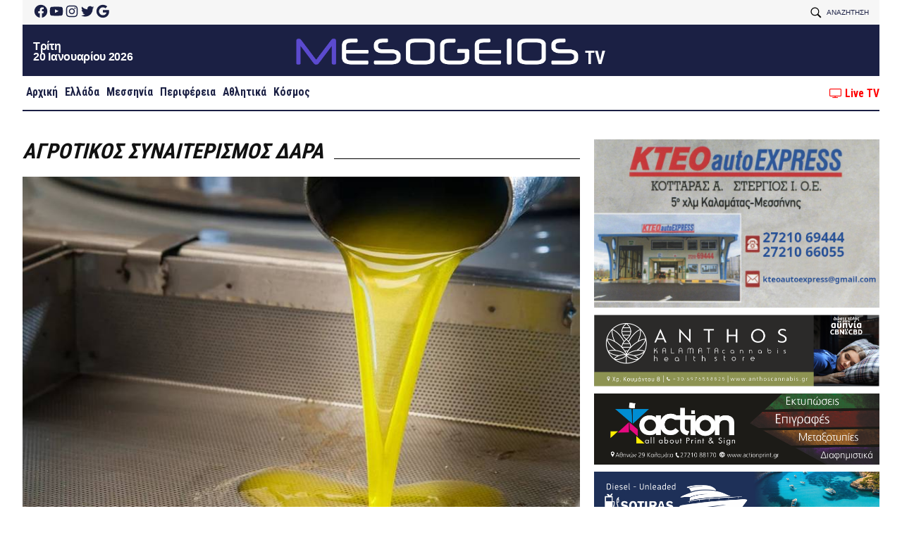

--- FILE ---
content_type: text/html; charset=UTF-8
request_url: https://www.mesogeiostv.gr/tag/agrotikos-synaiterismos-dara/
body_size: 53286
content:
<!doctype html><html lang="el"><head><meta charset="UTF-8"><meta name="viewport" content="width=device-width, initial-scale=1"><link rel="profile" href="https://gmpg.org/xfn/11">  <script type="text/javascript" async=true>(function() {
	  var host = window.location.hostname;
	  var element = document.createElement('script');
	  var firstScript = document.getElementsByTagName('script')[0];
	  var url = 'https://quantcast.mgr.consensu.org'
	    .concat('/choice/', 'X-pJ-7CtBRWUA', '/', host, '/choice.js')
	  var uspTries = 0;
	  var uspTriesLimit = 3;
	  element.async = true;
	  element.type = 'text/javascript';
	  element.src = url;

	  firstScript.parentNode.insertBefore(element, firstScript);

	  function makeStub() {
	    var TCF_LOCATOR_NAME = '__tcfapiLocator';
	    var queue = [];
	    var win = window;
	    var cmpFrame;

	    function addFrame() {
	      var doc = win.document;
	      var otherCMP = !!(win.frames[TCF_LOCATOR_NAME]);

	      if (!otherCMP) {
	        if (doc.body) {
	          var iframe = doc.createElement('iframe');

	          iframe.style.cssText = 'display:none';
	          iframe.name = TCF_LOCATOR_NAME;
	          doc.body.appendChild(iframe);
	        } else {
	          setTimeout(addFrame, 5);
	        }
	      }
	      return !otherCMP;
	    }

	    function tcfAPIHandler() {
	      var gdprApplies;
	      var args = arguments;

	      if (!args.length) {
	        return queue;
	      } else if (args[0] === 'setGdprApplies') {
	        if (
	          args.length > 3 &&
	          args[2] === 2 &&
	          typeof args[3] === 'boolean'
	        ) {
	          gdprApplies = args[3];
	          if (typeof args[2] === 'function') {
	            args[2]('set', true);
	          }
	        }
	      } else if (args[0] === 'ping') {
	        var retr = {
	          gdprApplies: gdprApplies,
	          cmpLoaded: false,
	          cmpStatus: 'stub'
	        };

	        if (typeof args[2] === 'function') {
	          args[2](retr);
	        }
	      } else {
	        queue.push(args);
	      }
	    }

	    function postMessageEventHandler(event) {
	      var msgIsString = typeof event.data === 'string';
	      var json = {};

	      try {
	        if (msgIsString) {
	          json = JSON.parse(event.data);
	        } else {
	          json = event.data;
	        }
	      } catch (ignore) {}

	      var payload = json.__tcfapiCall;

	      if (payload) {
	        window.__tcfapi(
	          payload.command,
	          payload.version,
	          function(retValue, success) {
	            var returnMsg = {
	              __tcfapiReturn: {
	                returnValue: retValue,
	                success: success,
	                callId: payload.callId
	              }
	            };
	            if (msgIsString) {
	              returnMsg = JSON.stringify(returnMsg);
	            }
	            event.source.postMessage(returnMsg, '*');
	          },
	          payload.parameter
	        );
	      }
	    }

	    while (win) {
	      try {
	        if (win.frames[TCF_LOCATOR_NAME]) {
	          cmpFrame = win;
	          break;
	        }
	      } catch (ignore) {}

	      if (win === window.top) {
	        break;
	      }
	      win = win.parent;
	    }
	    if (!cmpFrame) {
	      addFrame();
	      win.__tcfapi = tcfAPIHandler;
	      win.addEventListener('message', postMessageEventHandler, false);
	    }
	  };

	  makeStub();

	  var uspStubFunction = function() {
	    var arg = arguments;
	    if (typeof window.__uspapi !== uspStubFunction) {
	      setTimeout(function() {
	        if (typeof window.__uspapi !== 'undefined') {
	          window.__uspapi.apply(window.__uspapi, arg);
	        }
	      }, 500);
	    }
	  };

	  var checkIfUspIsReady = function() {
	    uspTries++;
	    if (window.__uspapi === uspStubFunction && uspTries < uspTriesLimit) {
	      console.warn('USP is not accessible');
	    } else {
	      clearInterval(uspInterval);
	    }
	  };

	  if (typeof window.__uspapi === 'undefined') {
	    window.__uspapi = uspStubFunction;
	    var uspInterval = setInterval(checkIfUspIsReady, 6000);
	  }
	})();</script> <meta name='robots' content='index, follow, max-image-preview:large, max-snippet:-1, max-video-preview:-1' /><style>img:is([sizes="auto" i], [sizes^="auto," i]) { contain-intrinsic-size: 3000px 1500px }</style> <script id="wpp-js" src="https://www.mesogeiostv.gr/wp-content/plugins/wordpress-popular-posts/assets/js/wpp.min.js?ver=7.1.0" data-sampling="0" data-sampling-rate="100" data-api-url="https://www.mesogeiostv.gr/wp-json/wordpress-popular-posts" data-post-id="0" data-token="03a8c19bf2" data-lang="0" data-debug="0"></script> <title>ΑΓΡΟΤΙΚΟΣ ΣΥΝΑΙΤΕΡΙΣΜΟΣ ΔΑΡΑ - Mesogeios TV</title><link rel="canonical" href="https://www.mesogeiostv.gr/tag/agrotikos-synaiterismos-dara/" /><meta property="og:locale" content="el_GR" /><meta property="og:type" content="article" /><meta property="og:title" content="ΑΓΡΟΤΙΚΟΣ ΣΥΝΑΙΤΕΡΙΣΜΟΣ ΔΑΡΑ - Mesogeios TV" /><meta property="og:url" content="https://www.mesogeiostv.gr/tag/agrotikos-synaiterismos-dara/" /><meta property="og:site_name" content="Mesogeios TV" /><meta property="og:image" content="https://www.mesogeiostv.gr/wp-content/uploads/2024/11/logo.png" /><meta property="og:image:width" content="1200" /><meta property="og:image:height" content="209" /><meta property="og:image:type" content="image/png" /><meta name="twitter:card" content="summary_large_image" /> <script type="application/ld+json" class="yoast-schema-graph">{"@context":"https://schema.org","@graph":[{"@type":"CollectionPage","@id":"https://www.mesogeiostv.gr/tag/agrotikos-synaiterismos-dara/","url":"https://www.mesogeiostv.gr/tag/agrotikos-synaiterismos-dara/","name":"ΑΓΡΟΤΙΚΟΣ ΣΥΝΑΙΤΕΡΙΣΜΟΣ ΔΑΡΑ - Mesogeios TV","isPartOf":{"@id":"https://www.mesogeiostv.gr/#website"},"primaryImageOfPage":{"@id":"https://www.mesogeiostv.gr/tag/agrotikos-synaiterismos-dara/#primaryimage"},"image":{"@id":"https://www.mesogeiostv.gr/tag/agrotikos-synaiterismos-dara/#primaryimage"},"thumbnailUrl":"https://www.mesogeiostv.gr/wp-content/uploads/2023/11/elaiolado-ladi-28-11-23.jpg","breadcrumb":{"@id":"https://www.mesogeiostv.gr/tag/agrotikos-synaiterismos-dara/#breadcrumb"},"inLanguage":"el"},{"@type":"ImageObject","inLanguage":"el","@id":"https://www.mesogeiostv.gr/tag/agrotikos-synaiterismos-dara/#primaryimage","url":"https://www.mesogeiostv.gr/wp-content/uploads/2023/11/elaiolado-ladi-28-11-23.jpg","contentUrl":"https://www.mesogeiostv.gr/wp-content/uploads/2023/11/elaiolado-ladi-28-11-23.jpg","width":900,"height":541},{"@type":"BreadcrumbList","@id":"https://www.mesogeiostv.gr/tag/agrotikos-synaiterismos-dara/#breadcrumb","itemListElement":[{"@type":"ListItem","position":1,"name":"Αρχική","item":"https://www.mesogeiostv.gr/"},{"@type":"ListItem","position":2,"name":"ΑΓΡΟΤΙΚΟΣ ΣΥΝΑΙΤΕΡΙΣΜΟΣ ΔΑΡΑ"}]},{"@type":"WebSite","@id":"https://www.mesogeiostv.gr/#website","url":"https://www.mesogeiostv.gr/","name":"Mesogeios TV","description":"Η δική σας τηλεόραση","publisher":{"@id":"https://www.mesogeiostv.gr/#organization"},"potentialAction":[{"@type":"SearchAction","target":{"@type":"EntryPoint","urlTemplate":"https://www.mesogeiostv.gr/?s={search_term_string}"},"query-input":{"@type":"PropertyValueSpecification","valueRequired":true,"valueName":"search_term_string"}}],"inLanguage":"el"},{"@type":"Organization","@id":"https://www.mesogeiostv.gr/#organization","name":"Mesogeios TV","url":"https://www.mesogeiostv.gr/","logo":{"@type":"ImageObject","inLanguage":"el","@id":"https://www.mesogeiostv.gr/#/schema/logo/image/","url":"https://www.mesogeiostv.gr/wp-content/uploads/2024/11/icon.png","contentUrl":"https://www.mesogeiostv.gr/wp-content/uploads/2024/11/icon.png","width":640,"height":640,"caption":"Mesogeios TV"},"image":{"@id":"https://www.mesogeiostv.gr/#/schema/logo/image/"}}]}</script> <link rel='dns-prefetch' href='//maxcdn.bootstrapcdn.com' /><link rel='dns-prefetch' href='//www.mesogeiostv.gr' /><link rel='dns-prefetch' href='//secure.gravatar.com' /><link rel='dns-prefetch' href='//stats.wp.com' /><link rel='dns-prefetch' href='//fonts.gstatic.com' /><link rel='dns-prefetch' href='//fonts.googleapis.com' /><link rel='dns-prefetch' href='//v0.wordpress.com' /><link rel="alternate" type="application/rss+xml" title="Ροή RSS &raquo; Mesogeios TV" href="https://www.mesogeiostv.gr/feed/" /><link rel="alternate" type="application/rss+xml" title="Ροή Σχολίων &raquo; Mesogeios TV" href="https://www.mesogeiostv.gr/comments/feed/" /><link rel="alternate" type="application/rss+xml" title="Ετικέτα ροής Mesogeios TV &raquo; ΑΓΡΟΤΙΚΟΣ ΣΥΝΑΙΤΕΡΙΣΜΟΣ ΔΑΡΑ" href="https://www.mesogeiostv.gr/tag/agrotikos-synaiterismos-dara/feed/" /> <script>window._wpemojiSettings = {"baseUrl":"https:\/\/s.w.org\/images\/core\/emoji\/15.0.3\/72x72\/","ext":".png","svgUrl":"https:\/\/s.w.org\/images\/core\/emoji\/15.0.3\/svg\/","svgExt":".svg","source":{"concatemoji":"https:\/\/www.mesogeiostv.gr\/wp-includes\/js\/wp-emoji-release.min.js?ver=6.7.4"}};
/*! This file is auto-generated */
!function(i,n){var o,s,e;function c(e){try{var t={supportTests:e,timestamp:(new Date).valueOf()};sessionStorage.setItem(o,JSON.stringify(t))}catch(e){}}function p(e,t,n){e.clearRect(0,0,e.canvas.width,e.canvas.height),e.fillText(t,0,0);var t=new Uint32Array(e.getImageData(0,0,e.canvas.width,e.canvas.height).data),r=(e.clearRect(0,0,e.canvas.width,e.canvas.height),e.fillText(n,0,0),new Uint32Array(e.getImageData(0,0,e.canvas.width,e.canvas.height).data));return t.every(function(e,t){return e===r[t]})}function u(e,t,n){switch(t){case"flag":return n(e,"\ud83c\udff3\ufe0f\u200d\u26a7\ufe0f","\ud83c\udff3\ufe0f\u200b\u26a7\ufe0f")?!1:!n(e,"\ud83c\uddfa\ud83c\uddf3","\ud83c\uddfa\u200b\ud83c\uddf3")&&!n(e,"\ud83c\udff4\udb40\udc67\udb40\udc62\udb40\udc65\udb40\udc6e\udb40\udc67\udb40\udc7f","\ud83c\udff4\u200b\udb40\udc67\u200b\udb40\udc62\u200b\udb40\udc65\u200b\udb40\udc6e\u200b\udb40\udc67\u200b\udb40\udc7f");case"emoji":return!n(e,"\ud83d\udc26\u200d\u2b1b","\ud83d\udc26\u200b\u2b1b")}return!1}function f(e,t,n){var r="undefined"!=typeof WorkerGlobalScope&&self instanceof WorkerGlobalScope?new OffscreenCanvas(300,150):i.createElement("canvas"),a=r.getContext("2d",{willReadFrequently:!0}),o=(a.textBaseline="top",a.font="600 32px Arial",{});return e.forEach(function(e){o[e]=t(a,e,n)}),o}function t(e){var t=i.createElement("script");t.src=e,t.defer=!0,i.head.appendChild(t)}"undefined"!=typeof Promise&&(o="wpEmojiSettingsSupports",s=["flag","emoji"],n.supports={everything:!0,everythingExceptFlag:!0},e=new Promise(function(e){i.addEventListener("DOMContentLoaded",e,{once:!0})}),new Promise(function(t){var n=function(){try{var e=JSON.parse(sessionStorage.getItem(o));if("object"==typeof e&&"number"==typeof e.timestamp&&(new Date).valueOf()<e.timestamp+604800&&"object"==typeof e.supportTests)return e.supportTests}catch(e){}return null}();if(!n){if("undefined"!=typeof Worker&&"undefined"!=typeof OffscreenCanvas&&"undefined"!=typeof URL&&URL.createObjectURL&&"undefined"!=typeof Blob)try{var e="postMessage("+f.toString()+"("+[JSON.stringify(s),u.toString(),p.toString()].join(",")+"));",r=new Blob([e],{type:"text/javascript"}),a=new Worker(URL.createObjectURL(r),{name:"wpTestEmojiSupports"});return void(a.onmessage=function(e){c(n=e.data),a.terminate(),t(n)})}catch(e){}c(n=f(s,u,p))}t(n)}).then(function(e){for(var t in e)n.supports[t]=e[t],n.supports.everything=n.supports.everything&&n.supports[t],"flag"!==t&&(n.supports.everythingExceptFlag=n.supports.everythingExceptFlag&&n.supports[t]);n.supports.everythingExceptFlag=n.supports.everythingExceptFlag&&!n.supports.flag,n.DOMReady=!1,n.readyCallback=function(){n.DOMReady=!0}}).then(function(){return e}).then(function(){var e;n.supports.everything||(n.readyCallback(),(e=n.source||{}).concatemoji?t(e.concatemoji):e.wpemoji&&e.twemoji&&(t(e.twemoji),t(e.wpemoji)))}))}((window,document),window._wpemojiSettings);</script> <style id='wp-emoji-styles-inline-css'>img.wp-smiley, img.emoji {
		display: inline !important;
		border: none !important;
		box-shadow: none !important;
		height: 1em !important;
		width: 1em !important;
		margin: 0 0.07em !important;
		vertical-align: -0.1em !important;
		background: none !important;
		padding: 0 !important;
	}</style><link rel='stylesheet' id='wp-block-library-css' href='https://www.mesogeiostv.gr/wp-includes/css/dist/block-library/style.min.css?ver=6.7.4' media='all' /><link rel='stylesheet' id='mediaelement-css' href='https://www.mesogeiostv.gr/wp-includes/js/mediaelement/mediaelementplayer-legacy.min.css?ver=4.2.17' media='all' /><link rel='stylesheet' id='wp-mediaelement-css' href='https://www.mesogeiostv.gr/wp-includes/js/mediaelement/wp-mediaelement.min.css?ver=6.7.4' media='all' /><style id='jetpack-sharing-buttons-style-inline-css'>.jetpack-sharing-buttons__services-list{display:flex;flex-direction:row;flex-wrap:wrap;gap:0;list-style-type:none;margin:5px;padding:0}.jetpack-sharing-buttons__services-list.has-small-icon-size{font-size:12px}.jetpack-sharing-buttons__services-list.has-normal-icon-size{font-size:16px}.jetpack-sharing-buttons__services-list.has-large-icon-size{font-size:24px}.jetpack-sharing-buttons__services-list.has-huge-icon-size{font-size:36px}@media print{.jetpack-sharing-buttons__services-list{display:none!important}}.editor-styles-wrapper .wp-block-jetpack-sharing-buttons{gap:0;padding-inline-start:0}ul.jetpack-sharing-buttons__services-list.has-background{padding:1.25em 2.375em}</style><style id='classic-theme-styles-inline-css'>/*! This file is auto-generated */
.wp-block-button__link{color:#fff;background-color:#32373c;border-radius:9999px;box-shadow:none;text-decoration:none;padding:calc(.667em + 2px) calc(1.333em + 2px);font-size:1.125em}.wp-block-file__button{background:#32373c;color:#fff;text-decoration:none}</style><style id='global-styles-inline-css'>:root{--wp--preset--aspect-ratio--square: 1;--wp--preset--aspect-ratio--4-3: 4/3;--wp--preset--aspect-ratio--3-4: 3/4;--wp--preset--aspect-ratio--3-2: 3/2;--wp--preset--aspect-ratio--2-3: 2/3;--wp--preset--aspect-ratio--16-9: 16/9;--wp--preset--aspect-ratio--9-16: 9/16;--wp--preset--color--black: #000000;--wp--preset--color--cyan-bluish-gray: #abb8c3;--wp--preset--color--white: #ffffff;--wp--preset--color--pale-pink: #f78da7;--wp--preset--color--vivid-red: #cf2e2e;--wp--preset--color--luminous-vivid-orange: #ff6900;--wp--preset--color--luminous-vivid-amber: #fcb900;--wp--preset--color--light-green-cyan: #7bdcb5;--wp--preset--color--vivid-green-cyan: #00d084;--wp--preset--color--pale-cyan-blue: #8ed1fc;--wp--preset--color--vivid-cyan-blue: #0693e3;--wp--preset--color--vivid-purple: #9b51e0;--wp--preset--gradient--vivid-cyan-blue-to-vivid-purple: linear-gradient(135deg,rgba(6,147,227,1) 0%,rgb(155,81,224) 100%);--wp--preset--gradient--light-green-cyan-to-vivid-green-cyan: linear-gradient(135deg,rgb(122,220,180) 0%,rgb(0,208,130) 100%);--wp--preset--gradient--luminous-vivid-amber-to-luminous-vivid-orange: linear-gradient(135deg,rgba(252,185,0,1) 0%,rgba(255,105,0,1) 100%);--wp--preset--gradient--luminous-vivid-orange-to-vivid-red: linear-gradient(135deg,rgba(255,105,0,1) 0%,rgb(207,46,46) 100%);--wp--preset--gradient--very-light-gray-to-cyan-bluish-gray: linear-gradient(135deg,rgb(238,238,238) 0%,rgb(169,184,195) 100%);--wp--preset--gradient--cool-to-warm-spectrum: linear-gradient(135deg,rgb(74,234,220) 0%,rgb(151,120,209) 20%,rgb(207,42,186) 40%,rgb(238,44,130) 60%,rgb(251,105,98) 80%,rgb(254,248,76) 100%);--wp--preset--gradient--blush-light-purple: linear-gradient(135deg,rgb(255,206,236) 0%,rgb(152,150,240) 100%);--wp--preset--gradient--blush-bordeaux: linear-gradient(135deg,rgb(254,205,165) 0%,rgb(254,45,45) 50%,rgb(107,0,62) 100%);--wp--preset--gradient--luminous-dusk: linear-gradient(135deg,rgb(255,203,112) 0%,rgb(199,81,192) 50%,rgb(65,88,208) 100%);--wp--preset--gradient--pale-ocean: linear-gradient(135deg,rgb(255,245,203) 0%,rgb(182,227,212) 50%,rgb(51,167,181) 100%);--wp--preset--gradient--electric-grass: linear-gradient(135deg,rgb(202,248,128) 0%,rgb(113,206,126) 100%);--wp--preset--gradient--midnight: linear-gradient(135deg,rgb(2,3,129) 0%,rgb(40,116,252) 100%);--wp--preset--font-size--small: 13px;--wp--preset--font-size--medium: 20px;--wp--preset--font-size--large: 36px;--wp--preset--font-size--x-large: 42px;--wp--preset--spacing--20: 0.44rem;--wp--preset--spacing--30: 0.67rem;--wp--preset--spacing--40: 1rem;--wp--preset--spacing--50: 1.5rem;--wp--preset--spacing--60: 2.25rem;--wp--preset--spacing--70: 3.38rem;--wp--preset--spacing--80: 5.06rem;--wp--preset--shadow--natural: 6px 6px 9px rgba(0, 0, 0, 0.2);--wp--preset--shadow--deep: 12px 12px 50px rgba(0, 0, 0, 0.4);--wp--preset--shadow--sharp: 6px 6px 0px rgba(0, 0, 0, 0.2);--wp--preset--shadow--outlined: 6px 6px 0px -3px rgba(255, 255, 255, 1), 6px 6px rgba(0, 0, 0, 1);--wp--preset--shadow--crisp: 6px 6px 0px rgba(0, 0, 0, 1);}:where(.is-layout-flex){gap: 0.5em;}:where(.is-layout-grid){gap: 0.5em;}body .is-layout-flex{display: flex;}.is-layout-flex{flex-wrap: wrap;align-items: center;}.is-layout-flex > :is(*, div){margin: 0;}body .is-layout-grid{display: grid;}.is-layout-grid > :is(*, div){margin: 0;}:where(.wp-block-columns.is-layout-flex){gap: 2em;}:where(.wp-block-columns.is-layout-grid){gap: 2em;}:where(.wp-block-post-template.is-layout-flex){gap: 1.25em;}:where(.wp-block-post-template.is-layout-grid){gap: 1.25em;}.has-black-color{color: var(--wp--preset--color--black) !important;}.has-cyan-bluish-gray-color{color: var(--wp--preset--color--cyan-bluish-gray) !important;}.has-white-color{color: var(--wp--preset--color--white) !important;}.has-pale-pink-color{color: var(--wp--preset--color--pale-pink) !important;}.has-vivid-red-color{color: var(--wp--preset--color--vivid-red) !important;}.has-luminous-vivid-orange-color{color: var(--wp--preset--color--luminous-vivid-orange) !important;}.has-luminous-vivid-amber-color{color: var(--wp--preset--color--luminous-vivid-amber) !important;}.has-light-green-cyan-color{color: var(--wp--preset--color--light-green-cyan) !important;}.has-vivid-green-cyan-color{color: var(--wp--preset--color--vivid-green-cyan) !important;}.has-pale-cyan-blue-color{color: var(--wp--preset--color--pale-cyan-blue) !important;}.has-vivid-cyan-blue-color{color: var(--wp--preset--color--vivid-cyan-blue) !important;}.has-vivid-purple-color{color: var(--wp--preset--color--vivid-purple) !important;}.has-black-background-color{background-color: var(--wp--preset--color--black) !important;}.has-cyan-bluish-gray-background-color{background-color: var(--wp--preset--color--cyan-bluish-gray) !important;}.has-white-background-color{background-color: var(--wp--preset--color--white) !important;}.has-pale-pink-background-color{background-color: var(--wp--preset--color--pale-pink) !important;}.has-vivid-red-background-color{background-color: var(--wp--preset--color--vivid-red) !important;}.has-luminous-vivid-orange-background-color{background-color: var(--wp--preset--color--luminous-vivid-orange) !important;}.has-luminous-vivid-amber-background-color{background-color: var(--wp--preset--color--luminous-vivid-amber) !important;}.has-light-green-cyan-background-color{background-color: var(--wp--preset--color--light-green-cyan) !important;}.has-vivid-green-cyan-background-color{background-color: var(--wp--preset--color--vivid-green-cyan) !important;}.has-pale-cyan-blue-background-color{background-color: var(--wp--preset--color--pale-cyan-blue) !important;}.has-vivid-cyan-blue-background-color{background-color: var(--wp--preset--color--vivid-cyan-blue) !important;}.has-vivid-purple-background-color{background-color: var(--wp--preset--color--vivid-purple) !important;}.has-black-border-color{border-color: var(--wp--preset--color--black) !important;}.has-cyan-bluish-gray-border-color{border-color: var(--wp--preset--color--cyan-bluish-gray) !important;}.has-white-border-color{border-color: var(--wp--preset--color--white) !important;}.has-pale-pink-border-color{border-color: var(--wp--preset--color--pale-pink) !important;}.has-vivid-red-border-color{border-color: var(--wp--preset--color--vivid-red) !important;}.has-luminous-vivid-orange-border-color{border-color: var(--wp--preset--color--luminous-vivid-orange) !important;}.has-luminous-vivid-amber-border-color{border-color: var(--wp--preset--color--luminous-vivid-amber) !important;}.has-light-green-cyan-border-color{border-color: var(--wp--preset--color--light-green-cyan) !important;}.has-vivid-green-cyan-border-color{border-color: var(--wp--preset--color--vivid-green-cyan) !important;}.has-pale-cyan-blue-border-color{border-color: var(--wp--preset--color--pale-cyan-blue) !important;}.has-vivid-cyan-blue-border-color{border-color: var(--wp--preset--color--vivid-cyan-blue) !important;}.has-vivid-purple-border-color{border-color: var(--wp--preset--color--vivid-purple) !important;}.has-vivid-cyan-blue-to-vivid-purple-gradient-background{background: var(--wp--preset--gradient--vivid-cyan-blue-to-vivid-purple) !important;}.has-light-green-cyan-to-vivid-green-cyan-gradient-background{background: var(--wp--preset--gradient--light-green-cyan-to-vivid-green-cyan) !important;}.has-luminous-vivid-amber-to-luminous-vivid-orange-gradient-background{background: var(--wp--preset--gradient--luminous-vivid-amber-to-luminous-vivid-orange) !important;}.has-luminous-vivid-orange-to-vivid-red-gradient-background{background: var(--wp--preset--gradient--luminous-vivid-orange-to-vivid-red) !important;}.has-very-light-gray-to-cyan-bluish-gray-gradient-background{background: var(--wp--preset--gradient--very-light-gray-to-cyan-bluish-gray) !important;}.has-cool-to-warm-spectrum-gradient-background{background: var(--wp--preset--gradient--cool-to-warm-spectrum) !important;}.has-blush-light-purple-gradient-background{background: var(--wp--preset--gradient--blush-light-purple) !important;}.has-blush-bordeaux-gradient-background{background: var(--wp--preset--gradient--blush-bordeaux) !important;}.has-luminous-dusk-gradient-background{background: var(--wp--preset--gradient--luminous-dusk) !important;}.has-pale-ocean-gradient-background{background: var(--wp--preset--gradient--pale-ocean) !important;}.has-electric-grass-gradient-background{background: var(--wp--preset--gradient--electric-grass) !important;}.has-midnight-gradient-background{background: var(--wp--preset--gradient--midnight) !important;}.has-small-font-size{font-size: var(--wp--preset--font-size--small) !important;}.has-medium-font-size{font-size: var(--wp--preset--font-size--medium) !important;}.has-large-font-size{font-size: var(--wp--preset--font-size--large) !important;}.has-x-large-font-size{font-size: var(--wp--preset--font-size--x-large) !important;}
:where(.wp-block-post-template.is-layout-flex){gap: 1.25em;}:where(.wp-block-post-template.is-layout-grid){gap: 1.25em;}
:where(.wp-block-columns.is-layout-flex){gap: 2em;}:where(.wp-block-columns.is-layout-grid){gap: 2em;}
:root :where(.wp-block-pullquote){font-size: 1.5em;line-height: 1.6;}</style><link rel='stylesheet' id='font-awesome-four-css' href='https://www.mesogeiostv.gr/wp-content/plugins/font-awesome-4-menus/css/font-awesome.min.css?ver=4.7.0' media='all' /><link rel='stylesheet' id='wordpress-popular-posts-css-css' href='https://www.mesogeiostv.gr/wp-content/plugins/wordpress-popular-posts/assets/css/wpp.css?ver=7.1.0' media='all' /><link rel='stylesheet' id='km19_mesogeios-style-css' href='https://www.mesogeiostv.gr/wp-content/themes/km19_mesogeios/style.css?ver=2.0.20.14' media='all' /><style id='km19_mesogeios-style-inline-css'>.byline { clip: rect(1px, 1px, 1px, 1px); height: 1px; position: absolute; overflow: hidden; width: 1px; }</style><link rel='stylesheet' id='google-fonts-preconnect-css' href='//fonts.gstatic.com?ver=6.7.4' media='all' /><link rel='stylesheet' id='google-fonts-roboto-css' href='//fonts.googleapis.com/css2?family=Roboto%3Aital%2Cwght%400%2C100%3B0%2C400%3B0%2C500%3B0%2C700%3B0%2C900%3B1%2C400&#038;display=swap&#038;ver=6.7.4' media='all' /><link rel='stylesheet' id='google-fonts-tinos-css' href='//fonts.googleapis.com/css2?family=Tinos%3Aital%2Cwght%400%2C400%3B1%2C400%3B0%2C700%3B1%2C700&#038;display=swap&#038;ver=6.7.4' media='all' /><link rel='stylesheet' id='google-fonts-condensed-css' href='//fonts.googleapis.com/css2?family=Roboto+Condensed%3Awght%40700&#038;display=swap&#038;ver=6.7.4' media='all' /><link rel='stylesheet' id='font-awesome-css' href='//maxcdn.bootstrapcdn.com/font-awesome/4.7.0/css/font-awesome.min.css?ver=6.7.4' media='all' /><link rel='stylesheet' id='material-icons-css' href='//fonts.googleapis.com/icon?family=Material+Icons&#038;ver=6.7.4' media='all' /><link rel='stylesheet' id='bootstrap-style-css' href='//maxcdn.bootstrapcdn.com/bootstrap/3.3.7/css/bootstrap.min.css?ver=6.7.4' media='all' /><link rel='stylesheet' id='flexslider-style-css' href='https://www.mesogeiostv.gr/wp-content/themes/km19_mesogeios/js/flexslider/flexslider.css?ver=6.7.4' media='all' /><link rel='stylesheet' id='jetpack-widget-social-icons-styles-css' href='https://www.mesogeiostv.gr/wp-content/plugins/jetpack/modules/widgets/social-icons/social-icons.css?ver=20170506' media='all' /><link rel='stylesheet' id='newsletter-css' href='https://www.mesogeiostv.gr/wp-content/plugins/newsletter/style.css?ver=8.6.2' media='all' /> <script src="https://www.mesogeiostv.gr/wp-includes/js/jquery/jquery.min.js?ver=3.7.1" id="jquery-core-js"></script> <script src="//maxcdn.bootstrapcdn.com/bootstrap/3.3.7/js/bootstrap.min.js?ver=6.7.4" id="bootstrap-js-js"></script> <link rel="https://api.w.org/" href="https://www.mesogeiostv.gr/wp-json/" /><link rel="alternate" title="JSON" type="application/json" href="https://www.mesogeiostv.gr/wp-json/wp/v2/tags/35498" /><link rel="EditURI" type="application/rsd+xml" title="RSD" href="https://www.mesogeiostv.gr/xmlrpc.php?rsd" /><meta name="generator" content="WordPress 6.7.4" /><style>img#wpstats{display:none}</style><style id="wpp-loading-animation-styles">@-webkit-keyframes bgslide{from{background-position-x:0}to{background-position-x:-200%}}@keyframes bgslide{from{background-position-x:0}to{background-position-x:-200%}}.wpp-widget-block-placeholder,.wpp-shortcode-placeholder{margin:0 auto;width:60px;height:3px;background:#dd3737;background:linear-gradient(90deg,#dd3737 0%,#571313 10%,#dd3737 100%);background-size:200% auto;border-radius:3px;-webkit-animation:bgslide 1s infinite linear;animation:bgslide 1s infinite linear}</style> <script async src="https://www.googletagmanager.com/gtag/js?id=G-F4QM673TK3"></script> <script>window.dataLayer = window.dataLayer || [];
		function gtag(){dataLayer.push(arguments);}
		gtag('js', new Date());

		gtag('config', 'G-F4QM673TK3');</script> <link rel="icon" href="https://www.mesogeiostv.gr/wp-content/uploads/2020/12/icon-150x150.png" sizes="32x32" /><link rel="icon" href="https://www.mesogeiostv.gr/wp-content/uploads/2020/12/icon-300x300.png" sizes="192x192" /><link rel="apple-touch-icon" href="https://www.mesogeiostv.gr/wp-content/uploads/2020/12/icon-300x300.png" /><meta name="msapplication-TileImage" content="https://www.mesogeiostv.gr/wp-content/uploads/2020/12/icon-300x300.png" /></head><body data-rsssl=1 class="archive tag tag-agrotikos-synaiterismos-dara tag-35498 wp-custom-logo custom-container hfeed no-sidebar author-hidden"> <a class="skip-link screen-reader-text" href="#primary">Skip to content</a><header id="header" class="site-header"><div class="km19_container"><div id="header-top"><div class="col-md-4 top-left"><div id="top-left-widget" class="km19-custom-widget"><section id="jetpack_widget_social_icons-2" class="widget-odd widget-last widget-first widget-1 widget jetpack_widget_social_icons"><ul class="jetpack-social-widget-list size-small"><li class="jetpack-social-widget-item"> <a href="https://www.facebook.com/mesogeiostv/" target="_blank" rel="noopener noreferrer"><span class="screen-reader-text">Facebook</span><svg class="icon icon-facebook" aria-hidden="true" role="presentation"> <use href="#icon-facebook" xlink:href="#icon-facebook"></use> </svg> </a></li><li class="jetpack-social-widget-item"> <a href="https://www.youtube.com/user/usermesogeios" target="_blank" rel="noopener noreferrer"><span class="screen-reader-text">YouTube</span><svg class="icon icon-youtube" aria-hidden="true" role="presentation"> <use href="#icon-youtube" xlink:href="#icon-youtube"></use> </svg> </a></li><li class="jetpack-social-widget-item"> <a href="https://www.instagram.com/mesogeiostv/" target="_blank" rel="noopener noreferrer"><span class="screen-reader-text">Instagram</span><svg class="icon icon-instagram" aria-hidden="true" role="presentation"> <use href="#icon-instagram" xlink:href="#icon-instagram"></use> </svg> </a></li><li class="jetpack-social-widget-item"> <a href="https://twitter.com/MesogeiosTv" target="_blank" rel="noopener noreferrer"><span class="screen-reader-text">Twitter</span><svg class="icon icon-twitter" aria-hidden="true" role="presentation"> <use href="#icon-twitter" xlink:href="#icon-twitter"></use> </svg> </a></li><li class="jetpack-social-widget-item"> <a href="https://plus.google.com/u/0/+mesogeiostv" target="_blank" rel="noopener noreferrer"><span class="screen-reader-text">Google</span><svg class="icon icon-google" aria-hidden="true" role="presentation"> <use href="#icon-google" xlink:href="#icon-google"></use> </svg> </a></li></ul></section></div></div><div class="col-md-4 top-center no-padding"></div><div class="col-md-4 top-right"><div class="header-icons"><ul><li class="header-icon js-search-trigger"> <img class="" src="https://www.mesogeiostv.gr/wp-content/themes/km19_mesogeios/images/search.svg"  /> <span class="info-text">Αναζήτηση</span></li></ul></div></div></div><div id="header-middle"><div class="col-xs-4 middle-left no-padding"><div class="date-time__wrapper"><div class="date-time"><div class="day">Τρίτη</div><div class="date-full">20 Ιανουαρίου 2026</div></div></div></div><div class="col-xs-4 middle-left no-padding"><div class="logo_wrapper"><div class="logo"> <a href="https://www.mesogeiostv.gr/" class="custom-logo-link" rel="home"><noscript><img width="600" height="55" src="https://www.mesogeiostv.gr/wp-content/uploads/2020/12/mesogeios-logo_s.png" class="custom-logo" alt="Mesogeios TV" decoding="async" srcset="https://www.mesogeiostv.gr/wp-content/uploads/2020/12/mesogeios-logo_s.png 600w, https://www.mesogeiostv.gr/wp-content/uploads/2020/12/mesogeios-logo_s-300x28.png 300w" sizes="(max-width: 600px) 100vw, 600px" /></noscript><img width="600" height="55" src='data:image/svg+xml,%3Csvg%20xmlns=%22http://www.w3.org/2000/svg%22%20viewBox=%220%200%20600%2055%22%3E%3C/svg%3E' data-src="https://www.mesogeiostv.gr/wp-content/uploads/2020/12/mesogeios-logo_s.png" class="lazyload custom-logo" alt="Mesogeios TV" decoding="async" data-srcset="https://www.mesogeiostv.gr/wp-content/uploads/2020/12/mesogeios-logo_s.png 600w, https://www.mesogeiostv.gr/wp-content/uploads/2020/12/mesogeios-logo_s-300x28.png 300w" data-sizes="(max-width: 600px) 100vw, 600px" /></a> <span class="logo-s">tv</span></div></div></div><div class="col-xs-4 middle-right no-padding"><div id="middle-right-widget" class="km19-custom-widget"></div></div></div><div id="header-bottom"><div class="header-menu__wrapper"><div class="col-md-10 bottom-left no-padding primary-menu"><div class="main-menu"><div class="menu-main-menu-container"><ul id="primary-menu" class="menu"><li id="menu-item-213433" class="menu-item menu-item-type-custom menu-item-object-custom menu-item-213433"><a href="/">Αρχική</a></li><li id="menu-item-102190" class="menu-item menu-item-type-taxonomy menu-item-object-category menu-item-102190"><a href="https://www.mesogeiostv.gr/category/ellada/">Ελλάδα</a></li><li id="menu-item-103414" class="menu-item menu-item-type-taxonomy menu-item-object-category menu-item-103414"><a href="https://www.mesogeiostv.gr/category/messinia/">Μεσσηνία</a></li><li id="menu-item-213432" class="menu-item menu-item-type-taxonomy menu-item-object-category menu-item-213432"><a href="https://www.mesogeiostv.gr/category/perifereia/">Περιφέρεια</a></li><li id="menu-item-103512" class="menu-item menu-item-type-taxonomy menu-item-object-category menu-item-103512"><a href="https://www.mesogeiostv.gr/category/lifestyle/sport/">Αθλητικά</a></li><li id="menu-item-102191" class="menu-item menu-item-type-taxonomy menu-item-object-category menu-item-102191"><a href="https://www.mesogeiostv.gr/category/world/">Κόσμος</a></li></ul></div></div><div class="main-menu-mobile"><div class="menu-main-menu-container"><ul id="primary-menu-mobile" class="menu"><li class="menu-item menu-item-type-custom menu-item-object-custom menu-item-213433"><a href="/">Αρχική</a></li><li class="menu-item menu-item-type-taxonomy menu-item-object-category menu-item-102190"><a href="https://www.mesogeiostv.gr/category/ellada/">Ελλάδα</a></li><li class="menu-item menu-item-type-taxonomy menu-item-object-category menu-item-103414"><a href="https://www.mesogeiostv.gr/category/messinia/">Μεσσηνία</a></li><li class="menu-item menu-item-type-taxonomy menu-item-object-category menu-item-213432"><a href="https://www.mesogeiostv.gr/category/perifereia/">Περιφέρεια</a></li><li class="menu-item menu-item-type-taxonomy menu-item-object-category menu-item-103512"><a href="https://www.mesogeiostv.gr/category/lifestyle/sport/">Αθλητικά</a></li><li class="menu-item menu-item-type-taxonomy menu-item-object-category menu-item-102191"><a href="https://www.mesogeiostv.gr/category/world/">Κόσμος</a></li></ul></div></div></div><div class="col-md-2 bottom-right no-padding livetv-menu__wrapper"><div class="livetv-menu"><div class="menu-livetv-container"><ul id="livetv-menu" class="menu"><li id="menu-item-212893" class="menu-item menu-item-type-post_type menu-item-object-page menu-item-212893"><a href="https://www.mesogeiostv.gr/live-tv/"><span style="color:red"><i class="fa fa-television" aria-hidden="true"></i> Live TV </span></a></li></ul></div></div></div></div></div></div></header><div id="mobileHeader"> <span class="menu-open"><div class="dashes-wrapper"> <span class="menu-dash first"></span> <span class="menu-dash second"></span></div> </span><div class="logo-name"><div class="logo"> <a href="https://www.mesogeiostv.gr/" class="custom-logo-link" rel="home"><noscript><img width="600" height="55" src="https://www.mesogeiostv.gr/wp-content/uploads/2020/12/mesogeios-logo_s.png" class="custom-logo" alt="Mesogeios TV" decoding="async" srcset="https://www.mesogeiostv.gr/wp-content/uploads/2020/12/mesogeios-logo_s.png 600w, https://www.mesogeiostv.gr/wp-content/uploads/2020/12/mesogeios-logo_s-300x28.png 300w" sizes="(max-width: 600px) 100vw, 600px" /></noscript><img width="600" height="55" src='data:image/svg+xml,%3Csvg%20xmlns=%22http://www.w3.org/2000/svg%22%20viewBox=%220%200%20600%2055%22%3E%3C/svg%3E' data-src="https://www.mesogeiostv.gr/wp-content/uploads/2020/12/mesogeios-logo_s.png" class="lazyload custom-logo" alt="Mesogeios TV" decoding="async" data-srcset="https://www.mesogeiostv.gr/wp-content/uploads/2020/12/mesogeios-logo_s.png 600w, https://www.mesogeiostv.gr/wp-content/uploads/2020/12/mesogeios-logo_s-300x28.png 300w" data-sizes="(max-width: 600px) 100vw, 600px" /></a> <span class="logo-s">tv</span></div></div><div class="mobile-header-right"><div class="header-icons"><ul><li class="header-icon js-search-trigger"> <img class="" src="https://www.mesogeiostv.gr/wp-content/themes/km19_mesogeios/images/search_w.svg"  /> <span class="info-text">Αναζήτηση</span></li></ul></div></div></div><div class="km19_container"></div><div class="km19_container"><div class="row56"><main id="primary" class="site-main col-md-8"><header class="page-header"><h1 class="page-title">ΑΓΡΟΤΙΚΟΣ ΣΥΝΑΙΤΕΡΙΣΜΟΣ ΔΑΡΑ</h1></header><div class="archive-loop"><article id="post-301083" class="post-301083 post type-post status-publish format-standard has-post-thumbnail hentry category-messinia tag-agrotikos-synaiterismos-dara tag-astinomia tag-eleolado tag-klopi tag-messini tag-messinia tag-roma-2"> <a class="post-thumbnail" href="https://www.mesogeiostv.gr/messinia-roma-eklepsan-2-tonoys-elaiolado-apo-synetairismo/" aria-hidden="true" tabindex="-1"><div class="lazyload article_image" data-bg="https://www.mesogeiostv.gr/wp-content/uploads/2023/11/elaiolado-ladi-28-11-23.jpg" style="background-image: url(data:image/svg+xml,%3Csvg%20xmlns=%22http://www.w3.org/2000/svg%22%20viewBox=%220%200%20500%20300%22%3E%3C/svg%3E);"></div> </a><div class="teaser-info__wrapper"><div class="entry-header"><h2 class="entry-title"><a href="https://www.mesogeiostv.gr/messinia-roma-eklepsan-2-tonoys-elaiolado-apo-synetairismo/" rel="bookmark">Μεσσηνία: Ρομά έκλεψαν 2 τόνους ελαιόλαδο από συνεταιρισμό</a></h2></div><div class="entry-content"><p>Εξιχνιάστηκαν, ύστερα από μεθοδική έρευνα του Αστυνομικού Τμήματος Μεσσήνης, τρεις περιπτώσεις κλοπών στην ευρύτερη περιοχή της Μεσσήνης. Για τις υποθέσεις αυτές,&#8230;</p></div><div class="entry-meta"> <span class="posted-on"><time class="entry-date published updated" datetime="2024-02-27T11:11:15+02:00">2024-02-27 | 11:11</time></span><span class="byline"> by <span class="author vcard"><a class="url fn n" href="https://www.mesogeiostv.gr/author/thanos/">Thanos Tziouvelis</a></span></span></div></div><footer class="entry-footer"> <span class="tags-links"><a href="https://www.mesogeiostv.gr/tag/agrotikos-synaiterismos-dara/" rel="tag">ΑΓΡΟΤΙΚΟΣ ΣΥΝΑΙΤΕΡΙΣΜΟΣ ΔΑΡΑ</a> <a href="https://www.mesogeiostv.gr/tag/astinomia/" rel="tag">αστυνομία</a> <a href="https://www.mesogeiostv.gr/tag/eleolado/" rel="tag">ελαιόλαδο</a> <a href="https://www.mesogeiostv.gr/tag/klopi/" rel="tag">κλοπή</a> <a href="https://www.mesogeiostv.gr/tag/messini/" rel="tag">Μεσσήνη</a> <a href="https://www.mesogeiostv.gr/tag/messinia/" rel="tag">Μεσσηνία</a> <a href="https://www.mesogeiostv.gr/tag/roma-2/" rel="tag">Ρομά</a></span></footer></article></div><div class="page-pagination"></div></main><div class="front-page-main-sidebar col-md-4 no-padding"><div class="front-page-main-sidebar__content"><section id="ai_widget-8" class="widget-odd widget-first widget-1 widget block-widget"><div class='code-block code-block-10' style='margin: 8px 0; clear: both;'><p><img class="aligncenter size-full wp-image-364320" src="https://www.mesogeiostv.gr/wp-content/uploads/2025/09/IMG_0048.jpg" alt="" width="909" height="535" /></p></div></section><section id="ai_widget-9" class="widget-odd widget-15 widget block-widget"><div class='code-block code-block-9' style='margin: 8px 0; clear: both;'><p><a href="https://anthoscannabis.gr/" target="_blank" rel="noopener"><img class="alignnone size-full wp-image-284393" src="https://www.mesogeiostv.gr/wp-content/uploads/2023/06/3.png" alt="" width="806" height="204" /></a></p></div></section><section id="ai_widget-10" class="widget-even widget-16 widget block-widget"><div class='code-block code-block-12' style='margin: 8px 0; clear: both;'><p><a href="https://actionprint.gr/" target="_blank" rel="noopener"><img class="alignnone size-full wp-image-284394" src="https://www.mesogeiostv.gr/wp-content/uploads/2023/06/1.png" alt="" width="800" height="200" /></a></p></div></section><section id="ai_widget-3" class="widget-odd widget-17 widget block-widget"><div class='code-block code-block-2' style='margin: 8px auto; text-align: center; display: block; clear: both;'><p><a href="https://marinefuels.gr/en/" target="_blank" rel="noopener"><noscript><img class="alignnone size-full wp-image-284392" src="https://www.mesogeiostv.gr/wp-content/uploads/2023/06/6.png" alt="" width="800" height="200" /></noscript><img class="lazyload alignnone size-full wp-image-284392" src='data:image/svg+xml,%3Csvg%20xmlns=%22http://www.w3.org/2000/svg%22%20viewBox=%220%200%20800%20200%22%3E%3C/svg%3E' data-src="https://www.mesogeiostv.gr/wp-content/uploads/2023/06/6.png" alt="" width="800" height="200" /></a></p></div></section><section id="ai_widget-5" class="widget-even widget-18 widget block-widget"><div class='code-block code-block-7' style='margin: 8px 0; clear: both;'> <noscript><img src="https://www.mesogeiostv.gr/wp-content/uploads/2021/01/74473982_836803966761422_3417775514906001408_n.png" alt="" width="531" height="295" class="alignnone size-full wp-image-215666" /></noscript><img src='data:image/svg+xml,%3Csvg%20xmlns=%22http://www.w3.org/2000/svg%22%20viewBox=%220%200%20531%20295%22%3E%3C/svg%3E' data-src="https://www.mesogeiostv.gr/wp-content/uploads/2021/01/74473982_836803966761422_3417775514906001408_n.png" alt="" width="531" height="295" class="lazyload alignnone size-full wp-image-215666" /></div></section><div class="most_recents_widget none"><div class="most_recents-title__wrapper"><h2 class="most_recents-title">Ροή Ειδήσεων</h2></div><div class="most_recents-posts__wrapper"><div class="article-banner__wrapper"><div class="article-banner"> <a class="overlay" href="https://www.mesogeiostv.gr/m-chrysomallis-i-anakiryxi-toy-kosta-karamanli-os-epitimoy-dimoti-tis-kalamatas-apotelei-timi-gia-ton-topo-mas/"></a><div class="article_info"><div class="article_date"> 1 ώρα πριν</div><ul class="categories"><li><a href="https://www.mesogeiostv.gr/category/messinia/">Μεσσηνία</a></li></ul><div class="article_title"> Μ. Χρυσομάλλης: Η ανακήρυξη του Κώστα Καραμανλή ως επίτιμου δημότη της Καλαμάτας αποτελεί τιμή για τον τόπο μας</div></div></div></div><div class="article-banner__wrapper"><div class="article-banner"> <a class="overlay" href="https://www.mesogeiostv.gr/messinia-kleista-ta-scholeia-ayrio-sti-dytiki-mani/"></a><div class="article_info"><div class="article_date"> 1 ώρα πριν</div><ul class="categories"><li><a href="https://www.mesogeiostv.gr/category/messinia/">Μεσσηνία</a></li></ul><div class="article_title"> Μεσσηνιά: Κλειστά τα σχολεία αύριο στη Δυτική Μανη</div></div></div></div><div class="article-banner__wrapper"><div class="article-banner"> <a class="overlay" href="https://www.mesogeiostv.gr/skliri-epithesi-doyka-se-androylaki-i-stratigiki-mas-apetyche-i-proti-thesi-apomakrynetai/"></a><div class="article_info"><div class="article_date"> 2 ώρες πριν</div><ul class="categories"><li><a href="https://www.mesogeiostv.gr/category/ellada/">Ελλάδα</a></li></ul><div class="article_title"> Σκληρή επίθεση Δούκα σε Ανδρουλάκη: Η στρατηγική μας απέτυχε, η πρώτη θέση απομακρύνεται</div></div></div></div><div class="article-banner__wrapper"><div class="article-banner"> <a class="overlay" href="https://www.mesogeiostv.gr/ayximeni-i-zitisi-petrelaioy-thermansis-logo-psychoys-se-stathera-epipeda-i-timi-toy-video/"></a><div class="article_info"><div class="article_date"> 2 ώρες πριν</div><ul class="categories"><li><a href="https://www.mesogeiostv.gr/category/messinia/">Μεσσηνία</a></li></ul><div class="article_title"> Αυξημένη η ζήτηση πετρελαίου θέρμανσης λόγω ψύχους &#8211; Σε σταθερά επίπεδα η τιμή του (video)</div></div></div></div><div class="article-banner__wrapper"><div class="article-banner"> <a class="overlay" href="https://www.mesogeiostv.gr/apochorisan-apo-to-mploko-tis-thoyrias-oi-agrotes-tis-messinias-anoichta-paramenoyn-kairia-zitimata-synechizoyn-ton-agona-toys-video/"></a><div class="article_info"><div class="article_date"> 2 ώρες πριν</div><ul class="categories"><li><a href="https://www.mesogeiostv.gr/category/messinia/">Μεσσηνία</a></li></ul><div class="article_title"> Αποχώρησαν από το μπλόκο της Θουρίας οι αγρότες της Μεσσηνίας &#8211; &#8220;Ανοιχτά&#8221; παραμένουν καίρια ζητήματα &#8211; Συνεχίζουν τον αγώνα τους (video)</div></div></div></div><div class="article-banner__wrapper"><div class="article-banner"> <a class="overlay" href="https://www.mesogeiostv.gr/odiki-asfaleia-stin-praxi-gia-tin-korinthia-sto-pedio-ton-ergon-o-perifereiarchis-dimitris-ptochos/"></a><div class="article_info"><div class="article_date"> 2 ώρες πριν</div><ul class="categories"><li><a href="https://www.mesogeiostv.gr/category/perifereia/">Περιφέρεια</a></li></ul><div class="article_title"> Οδική ασφάλεια στην πράξη για την Κορινθία | Στο πεδίο των έργων ο Περιφερειάρχης Δημήτρης Πτωχός</div></div></div></div><div class="article-banner__wrapper"><div class="article-banner"> <a class="overlay" href="https://www.mesogeiostv.gr/syskepsi-ergasias-ypo-ton-perifereiarchi-peloponnisoy-stin-p-e-korinthias-gia-erga-viosimis-astikis-anaptyxis-ypsoys-253-ekat-eyro-se-korintho-kai-loytraki/"></a><div class="article_info"><div class="article_date"> 2 ώρες πριν</div><ul class="categories"><li><a href="https://www.mesogeiostv.gr/category/perifereia/">Περιφέρεια</a></li></ul><div class="article_title"> Σύσκεψη εργασίας υπό τον Περιφερειάρχη Πελοποννήσου στην Π.Ε. Κορινθίας για έργα Βιώσιμης Αστικής Ανάπτυξης ύψους 25,3 εκατ. ευρώ σε Κόρινθο και Λουτράκι</div></div></div></div><div class="article-banner__wrapper"><div class="article-banner"> <a class="overlay" href="https://www.mesogeiostv.gr/mia-dynati-archi-gia-kathe-paidi-45-ekat-e-gia-to-neo-dimotiko-scholeio-archaias-korinthoy-anakoinose-o-perifereiarchis-dimitris-ptochos/"></a><div class="article_info"><div class="article_date"> 2 ώρες πριν</div><ul class="categories"><li><a href="https://www.mesogeiostv.gr/category/perifereia/">Περιφέρεια</a></li></ul><div class="article_title"> Μια δυνατή αρχή για κάθε παιδί | 4,5 εκατ. € για το νέο Δημοτικό Σχολείο Αρχαίας Κορίνθου ανακοίνωσε ο Περιφερειάρχης Δημήτρης Πτωχός</div></div></div></div><div class="article-banner__wrapper"><div class="article-banner"> <a class="overlay" href="https://www.mesogeiostv.gr/dorean-ergastiria-zografikis-apo-to-symvoylio-neolaias-kalamatas/"></a><div class="article_info"><div class="article_date"> 2 ώρες πριν</div><ul class="categories"><li><a href="https://www.mesogeiostv.gr/category/messinia/">Μεσσηνία</a></li></ul><div class="article_title"> Δωρεάν Εργαστήρια ζωγραφικής από το Συμβούλιο Νεολαίας Καλαμάτας</div></div></div></div><div class="article-banner__wrapper"><div class="article-banner"> <a class="overlay" href="https://www.mesogeiostv.gr/ergastiria-keramikis-gia-toys-neoys/"></a><div class="article_info"><div class="article_date"> 2 ώρες πριν</div><ul class="categories"><li><a href="https://www.mesogeiostv.gr/category/messinia/">Μεσσηνία</a></li></ul><div class="article_title"> Εργαστήρια Κεραμικής για τους Νέους!</div></div></div></div><div class="article-banner__wrapper"><div class="article-banner"> <a class="overlay" href="https://www.mesogeiostv.gr/epainoi-nikolaoy-politi-gia-apofoitoys-etoys-2025/"></a><div class="article_info"><div class="article_date"> 2 ώρες πριν</div><ul class="categories"><li><a href="https://www.mesogeiostv.gr/category/messinia/">Μεσσηνία</a></li></ul><div class="article_title"> Έπαινοι Νικολάου Πολίτη για αποφοίτους έτους 2025</div></div></div></div><div class="article-banner__wrapper"><div class="article-banner"> <a class="overlay" href="https://www.mesogeiostv.gr/programmatismos-proslipseon-taktikoy-prosopikoy-se-kenes-theseis-toy-oey-toy-dimoy-kalamatas-stin-ypiresia-kathariotitas/"></a><div class="article_info"><div class="article_date"> 2 ώρες πριν</div><ul class="categories"><li><a href="https://www.mesogeiostv.gr/category/messinia/">Μεσσηνία</a></li></ul><div class="article_title"> Προγραμματισμός προσλήψεων τακτικού προσωπικού σε κενές θέσεις του ΟΕΥ του Δήμου Καλαμάτας στην υπηρεσία Καθαριότητας</div></div></div></div><div class="article-banner__wrapper"><div class="article-banner"> <a class="overlay" href="https://www.mesogeiostv.gr/kata-tis-anakiryxis-toy-proin-prothypoyrgoy-kosta-karamanli-os-epitimoy-dimoti-to-pasok-messinias/"></a><div class="article_info"><div class="article_date"> 4 ώρες πριν</div><ul class="categories"><li><a href="https://www.mesogeiostv.gr/category/messinia/">Μεσσηνία</a></li></ul><div class="article_title"> Κατά της ανακήρυξης του πρώην Πρωθυπουργού Κώστα Καραμανλή ως επίτιμου δημότη το Πασοκ Μεσσηνίας</div></div></div></div><div class="article-banner__wrapper"><div class="article-banner"> <a class="overlay" href="https://www.mesogeiostv.gr/kleista-scholeia-se-argolida-korinthia-lakonia-kai-se-dimoys-tis-arkadias-logo-kakokairias/"></a><div class="article_info"><div class="article_date"> 4 ώρες πριν</div><ul class="categories"><li><a href="https://www.mesogeiostv.gr/category/perifereia/">Περιφέρεια</a></li></ul><div class="article_title"> Κλειστά σχολεία σε Αργολίδα, Κορινθία, Λακωνία και σε Δήμους της Αρκαδίας λόγω κακοκαιρίας</div></div></div></div><div class="article-banner__wrapper"><div class="article-banner"> <a class="overlay" href="https://www.mesogeiostv.gr/zakynthos-mathitis-pige-sto-scholeio-me-pistoli/"></a><div class="article_info"><div class="article_date"> 4 ώρες πριν</div><ul class="categories"><li><a href="https://www.mesogeiostv.gr/category/ellada/">Ελλάδα</a></li></ul><div class="article_title"> Ζάκυνθος: Μαθητής πήγε στο σχολείο με πιστόλι</div></div></div></div><div class="article-banner__wrapper"><div class="article-banner"> <a class="overlay" href="https://www.mesogeiostv.gr/messinia-choris-reyma-gia-pano-apo-24-ores-alagonia-kai-piges-ston-taygeto-apognosi-ton-katoikon-en-meso-psychoys/"></a><div class="article_info"><div class="article_date"> 8 ώρες πριν</div><ul class="categories"><li><a href="https://www.mesogeiostv.gr/category/messinia/">Μεσσηνία</a></li></ul><div class="article_title"> Μεσσηνία: Χωρίς ρεύμα για πάνω από 24 ώρες Αλαγονία και Πηγές στον Ταΰγετο – Απόγνωση των κατοίκων εν μέσω ψύχους</div></div></div></div><div class="article-banner__wrapper"><div class="article-banner"> <a class="overlay" href="https://www.mesogeiostv.gr/mani-seismos-4-richter-sta-anoichta-toy-gerolimena/"></a><div class="article_info"><div class="article_date"> 8 ώρες πριν</div><ul class="categories"><li><a href="https://www.mesogeiostv.gr/category/perifereia/">Περιφέρεια</a></li></ul><div class="article_title"> Μάνη: Σεισμός 4 Ρίχτερ στα ανοιχτά του Γερολιμένα</div></div></div></div><div class="article-banner__wrapper"><div class="article-banner"> <a class="overlay" href="https://www.mesogeiostv.gr/tripoli-nekros-andras-apo-fotia-se-spiti-sti-nestani/"></a><div class="article_info"><div class="article_date"> 8 ώρες πριν</div><ul class="categories"><li><a href="https://www.mesogeiostv.gr/category/perifereia/">Περιφέρεια</a></li></ul><div class="article_title"> Τρίπολη: Νεκρός άνδρας από φωτιά σε σπίτι στη Νεστάνη</div></div></div></div><div class="article-banner__wrapper"><div class="article-banner"> <a class="overlay" href="https://www.mesogeiostv.gr/ektakto-deltio-epikindynon-fainomenon-gia-36-ores-erchontai-epikindynes-kataigides-kai-entones-chionoptoseis/"></a><div class="article_info"><div class="article_date"> 8 ώρες πριν</div><ul class="categories"><li><a href="https://www.mesogeiostv.gr/category/ellada/">Ελλάδα</a></li></ul><div class="article_title"> Έκτακτο δελτίο επικίνδυνων φαινομένων για 36 ώρες &#8211; Έρχονται επικίνδυνες καταιγίδες και έντονες χιονοπτώσεις</div></div></div></div><div class="article-banner__wrapper"><div class="article-banner"> <a class="overlay" href="https://www.mesogeiostv.gr/ichiro-mploko-sto-lignitorycheio-omofono-ochi-apo-dimo-trifylias-kai-d-k-kyparissias-me-tin-koinonia-paroysa/"></a><div class="article_info"><div class="article_date"> 8 ώρες πριν</div><ul class="categories"><li><a href="https://www.mesogeiostv.gr/category/ellada/">Ελλάδα</a></li></ul><div class="article_title"> Ηχηρό «μπλόκο» στο λιγνιτωρυχείο: Ομόφωνο “όχι” από Δήμο Τριφυλίας και Δ.Κ. Κυπαρισσίας με την κοινωνία παρούσα</div></div></div></div><div class="article-banner__wrapper"><div class="article-banner"> <a class="overlay" href="https://www.mesogeiostv.gr/niki-paramonis-gia-ton-floisvo-3-0-tin-kalamata-80/"></a><div class="article_info"><div class="article_date"> 9 ώρες πριν</div><ul class="categories"><li><a href="https://www.mesogeiostv.gr/category/lifestyle/sport/">Αθλητικά</a></li></ul><div class="article_title"> Νίκη παραμονής για τον Φλοίσβο, 3-0 την Καλαμάτα 80</div></div></div></div><div class="article-banner__wrapper"><div class="article-banner"> <a class="overlay" href="https://www.mesogeiostv.gr/amesa-na-stelechothei-to-kentro-ygeias-agioy-nikolaoy-dyt-manis/"></a><div class="article_info"><div class="article_date"> 9 ώρες πριν</div><ul class="categories"><li><a href="https://www.mesogeiostv.gr/category/messinia/">Μεσσηνία</a></li></ul><div class="article_title"> Άμεσα να στελεχωθεί το κέντρο υγείας Αγίου Νικολάου Δυτ. Μάνης</div></div></div></div><div class="article-banner__wrapper"><div class="article-banner"> <a class="overlay" href="https://www.mesogeiostv.gr/ton-agio-vissariona-tha-eortasei-i-geneteira-toy-to-petalidi/"></a><div class="article_info"><div class="article_date"> 9 ώρες πριν</div><ul class="categories"><li><a href="https://www.mesogeiostv.gr/category/messinia/">Μεσσηνία</a></li></ul><div class="article_title"> Τον Άγιο Βησσαρίωνα θα εορτάσει η γενέτειρά του  το Πεταλίδι</div></div></div></div><div class="article-banner__wrapper"><div class="article-banner"> <a class="overlay" href="https://www.mesogeiostv.gr/o-dromos-pros-to-mellon-soy-pernaei-mesa-apo-to-deree/"></a><div class="article_info"><div class="article_date"> 9 ώρες πριν</div><ul class="categories"><li><a href="https://www.mesogeiostv.gr/category/messinia/">Μεσσηνία</a></li></ul><div class="article_title"> Ο δρόμος προς το μέλλον σου περνάει μέσα από το Deree!</div></div></div></div><div class="article-banner__wrapper"><div class="article-banner"> <a class="overlay" href="https://www.mesogeiostv.gr/to-deree-episkeptetai-tin-kalamata/"></a><div class="article_info"><div class="article_date"> 9 ώρες πριν</div><ul class="categories"><li><a href="https://www.mesogeiostv.gr/category/messinia/">Μεσσηνία</a></li></ul><div class="article_title"> Το Deree επισκέπτεται την Καλαμάτα!</div></div></div></div><div class="article-banner__wrapper"><div class="article-banner"> <a class="overlay" href="https://www.mesogeiostv.gr/veroytis-gia-ti-diasosi-ston-taygeto-chari-sti-synergasia-olon-to-peristatiko-eiche-aisio-telos/"></a><div class="article_info"><div class="article_date"> 23 ώρες πριν</div><ul class="categories"><li><a href="https://www.mesogeiostv.gr/category/perifereia/">Περιφέρεια</a></li></ul><div class="article_title"> Βερούτης για τη διάσωση στον Ταΰγετο: «Χάρη στη συνεργασία όλων, το περιστατικό είχε αίσιο τέλος»</div></div></div></div><div class="article-banner__wrapper"><div class="article-banner"> <a class="overlay" href="https://www.mesogeiostv.gr/den-eimaste-ikanopoiimenoi-lene-oi-agrotes-meta-ti-synantisi-sto-maximoy/"></a><div class="article_info"><div class="article_date"> 23 ώρες πριν</div><ul class="categories"><li><a href="https://www.mesogeiostv.gr/category/ellada/">Ελλάδα</a></li></ul><div class="article_title"> Δεν είμαστε ικανοποιημένοι, λένε οι αγρότες μετά τη συνάντηση στο Μαξίμου</div></div></div></div><div class="article-banner__wrapper"><div class="article-banner"> <a class="overlay" href="https://www.mesogeiostv.gr/dolofonisan-varypoiniti-mesa-stis-fylakes-korydalloy/"></a><div class="article_info"><div class="article_date"> 1 ημέρα πριν</div><ul class="categories"><li><a href="https://www.mesogeiostv.gr/category/ellada/">Ελλάδα</a></li></ul><div class="article_title"> Δολοφόνησαν βαρυποινίτη μέσα στις φυλακές Κορυδαλλού</div></div></div></div><div class="article-banner__wrapper"><div class="article-banner"> <a class="overlay" href="https://www.mesogeiostv.gr/opinion-poll-misi-monada-pano-i-nd-sto-302-me-provadisma-168-monadon-se-lysi-niki-syriza-kai-pleysi-oi-dexamenes-karystianoy/"></a><div class="article_info"><div class="article_date"> 1 ημέρα πριν</div><ul class="categories"><li><a href="https://www.mesogeiostv.gr/category/ellada/">Ελλάδα</a></li></ul><div class="article_title"> Opinion Poll: Μισή μονάδα πάνω η ΝΔ στο 30,2%, με προβάδισμα 16,8 μονάδων, σε Λύση, Νίκη, ΣΥΡΙΖΑ και Πλεύση οι δεξαμενές Καρυστιανού</div></div></div></div><div class="article-banner__wrapper"><div class="article-banner"> <a class="overlay" href="https://www.mesogeiostv.gr/pethane-o-thrylos-tis-modas-valentino/"></a><div class="article_info"><div class="article_date"> 1 ημέρα πριν</div><ul class="categories"><li><a href="https://www.mesogeiostv.gr/category/world/">Κόσμος</a></li></ul><div class="article_title"> Πέθανε ο θρύλος της μόδας Valentino</div></div></div></div><div class="article-banner__wrapper"><div class="article-banner"> <a class="overlay" href="https://www.mesogeiostv.gr/visitpeloponnese-stocheymeni-paroysiasi-tis-peloponnisoy-se-diethneis-paragontes-toyristikis-syzitisis/"></a><div class="article_info"><div class="article_date"> 1 ημέρα πριν</div><ul class="categories"><li><a href="https://www.mesogeiostv.gr/category/perifereia/">Περιφέρεια</a></li></ul><div class="article_title"> VisitPeloponnese | Στοχευμένη παρουσίαση της Πελοποννήσου σε διεθνείς παράγοντες τουριστικής συζήτησης</div></div></div></div><div class="article-banner__wrapper"><div class="article-banner"> <a class="overlay" href="https://www.mesogeiostv.gr/oloklirothike-meta-45-ores-i-synantisi-k-mitsotaki-agroton-den-allazei-to-vasiko-plaisio-syzitithikan-technika-zitimata/"></a><div class="article_info"><div class="article_date"> 1 ημέρα πριν</div><ul class="categories"><li><a href="https://www.mesogeiostv.gr/category/ellada/">Ελλάδα</a></li></ul><div class="article_title"> Ολοκληρώθηκε μετά 4,5 ώρες η συνάντηση Κ. Μητσοτάκη-αγροτών -Δεν αλλάζει το βασικό πλαίσιο, συζητήθηκαν τεχνικά ζητήματα</div></div></div></div><div class="article-banner__wrapper"><div class="article-banner"> <a class="overlay" href="https://www.mesogeiostv.gr/ch-kalyvas-desmeyomai-na-dino-kathimerina-to-chrono-moy-alla-kai-ton-kalytero-eayto-moy-gia-tin-dieykolynsi-ton-tis-zois-ton-dimoton/"></a><div class="article_info"><div class="article_date"> 1 ημέρα πριν</div><ul class="categories"><li><a href="https://www.mesogeiostv.gr/category/messinia/">Μεσσηνία</a></li></ul><div class="article_title"> Χ. Καλύβας: Δεσμεύομαι να δίνω καθημερινά, το χρόνο μου, αλλά και τον καλύτερο εαυτό μου, για την διευκόλυνση των της ζωής των δημοτών</div></div></div></div><div class="article-banner__wrapper"><div class="article-banner"> <a class="overlay" href="https://www.mesogeiostv.gr/stegastiki-asfyxia-enoikia-fotia-kai-polites-se-apognosi-video/"></a><div class="article_info"><div class="article_date"> 1 ημέρα πριν</div><ul class="categories"><li><a href="https://www.mesogeiostv.gr/category/messinia/">Μεσσηνία</a></li></ul><div class="article_title"> Στεγαστική ασφυξία: Ενοίκια &#8220;φωτιά&#8221; και πολίτες σε απόγνωση (video)</div></div></div></div><div class="article-banner__wrapper"><div class="article-banner"> <a class="overlay" href="https://www.mesogeiostv.gr/taygetos-aisio-telos-gia-toys-8-oreivates-pos-apegklovistikan-egklovismenoi-gia-ores-video/"></a><div class="article_info"><div class="article_date"> 1 ημέρα πριν</div><ul class="categories"><li><a href="https://www.mesogeiostv.gr/category/perifereia/">Περιφέρεια</a></li></ul><div class="article_title"> Ταΰγετος: Αίσιο τέλος για τους 8 ορειβάτες &#8211; Πώς απεγκλωβίστηκαν – «Εγκλωβισμένοι για ώρες» (video)</div></div></div></div><div class="article-banner__wrapper"><div class="article-banner"> <a class="overlay" href="https://www.mesogeiostv.gr/omala-exelissetai-mechri-tora-i-kalliergeia-tis-anoixiatikis-patatas-sti-messinia-arches-aprilioy-i-proti-paragogi-video/"></a><div class="article_info"><div class="article_date"> 1 ημέρα πριν</div><ul class="categories"><li><a href="https://www.mesogeiostv.gr/category/messinia/">Μεσσηνία</a></li></ul><div class="article_title"> Ομαλά εξελίσσεται μέχρι τώρα η καλλιέργεια της ανοιξιάτικης πατάτας στη Μεσσηνία &#8211; Αρχές Απριλίου η πρώτη παραγωγή (video)</div></div></div></div><div class="article-banner__wrapper"><div class="article-banner"> <a class="overlay" href="https://www.mesogeiostv.gr/minymata-enotitas-eklogikis-aisiodoxias-apo-ti-nd-stin-kopi-pitas-tis-deep-arkadias-stin-tripoli-video/"></a><div class="article_info"><div class="article_date"> 1 ημέρα πριν</div><ul class="categories"><li><a href="https://www.mesogeiostv.gr/category/perifereia/">Περιφέρεια</a></li></ul><div class="article_title"> Μηνύματα ενότητας &#038; εκλογικής αισιοδοξίας από τη ΝΔ στην κοπή πίτας της ΔΕΕΠ Αρκαδίας στην Τρίπολη (video)</div></div></div></div><div class="article-banner__wrapper"><div class="article-banner"> <a class="overlay" href="https://www.mesogeiostv.gr/koyrema-enfia-eos-20-poioi-dikaioyntai-kai-ti-prepei-na-kanoyn-eos-16-fevroyarioy-video/"></a><div class="article_info"><div class="article_date"> 1 ημέρα πριν</div><ul class="categories"><li><a href="https://www.mesogeiostv.gr/category/ellada/">Ελλάδα</a></li></ul><div class="article_title"> «Κούρεμα» ΕΝΦΙΑ έως 20%: Ποιοι δικαιούνται και τι πρέπει να κάνουν έως 16 Φεβρουαρίου (video)</div></div></div></div><div class="article-banner__wrapper"><div class="article-banner"> <a class="overlay" href="https://www.mesogeiostv.gr/telos-ta-chartina-timologia-ypochreotika-ilektronika-apo-tis-2-fevroyarioy-video/"></a><div class="article_info"><div class="article_date"> 1 ημέρα πριν</div><ul class="categories"><li><a href="https://www.mesogeiostv.gr/category/ellada/">Ελλάδα</a></li></ul><div class="article_title"> Τέλος τα χάρτινα τιμολόγια: Υποχρεωτικά ηλεκτρονικά από τις 2 Φεβρουαρίου (video)</div></div></div></div><div class="article-banner__wrapper"><div class="article-banner"> <a class="overlay" href="https://www.mesogeiostv.gr/allileggyi-anagnorisi-kai-kopi-pitas-apo-ton-syllogo-amea-arkadias-video/"></a><div class="article_info"><div class="article_date"> 1 ημέρα πριν</div><ul class="categories"><li><a href="https://www.mesogeiostv.gr/category/perifereia/">Περιφέρεια</a></li></ul><div class="article_title"> Αλληλεγγύη, αναγνώριση και κοπή πίτας από τον Σύλλογο ΑμεΑ Αρκαδίας (video)</div></div></div></div><div class="article-banner__wrapper"><div class="article-banner"> <a class="overlay" href="https://www.mesogeiostv.gr/argos-syllipsi-39chronoy-gia-askopoys-pyrovolismoys-dikografia-kai-gia-treis-akomi/"></a><div class="article_info"><div class="article_date"> 1 ημέρα πριν</div><ul class="categories"><li><a href="https://www.mesogeiostv.gr/category/perifereia/">Περιφέρεια</a></li></ul><div class="article_title"> Άργος: Σύλληψη 39χρονου για άσκοπους πυροβολισμούς – Δικογραφία και για τρεις ακόμη</div></div></div></div><div class="article-banner__wrapper"><div class="article-banner"> <a class="overlay" href="https://www.mesogeiostv.gr/androylakis-stis-ekloges-psifizoyme-an-theloyme-kyvernisi-me-politiki-allagi-kai-lyseis/"></a><div class="article_info"><div class="article_date"> 1 ημέρα πριν</div><ul class="categories"><li><a href="https://www.mesogeiostv.gr/category/ellada/">Ελλάδα</a></li></ul><div class="article_title"> Ανδρουλάκης: «Στις εκλογές ψηφίζουμε αν θέλουμε κυβέρνηση με πολιτική αλλαγή και λύσεις»</div></div></div></div><div class="article-banner__wrapper"><div class="article-banner"> <a class="overlay" href="https://www.mesogeiostv.gr/se-exelixi-i-synantisi-mitsotaki-me-toys-agrotes-den-echo-tin-apaitisi-na-symfonisoyme-se-ola-alla-na-mpei-telos-se-mia-periodo-megalis-entasis/"></a><div class="article_info"><div class="article_date"> 1 ημέρα πριν</div><ul class="categories"><li><a href="https://www.mesogeiostv.gr/category/ellada/">Ελλάδα</a></li></ul><div class="article_title"> Σε εξέλιξη η συνάντηση Μητσοτάκη με τους αγρότες: Δεν έχω την απαίτηση να συμφωνήσουμε σε όλα, αλλά να μπει τέλος σε μία περίοδο μεγάλης έντασης</div></div></div></div><div class="article-banner__wrapper"><div class="article-banner"> <a class="overlay" href="https://www.mesogeiostv.gr/charitsis-sto-pasok-edo-gelame/"></a><div class="article_info"><div class="article_date"> 1 ημέρα πριν</div><ul class="categories"><li><a href="https://www.mesogeiostv.gr/category/messinia/">Μεσσηνία</a></li></ul><div class="article_title"> Χαρίτσης στο ΠΑΣΟΚ; – Εδώ&#8230; γελάμε!</div></div></div></div><div class="article-banner__wrapper"><div class="article-banner"> <a class="overlay" href="https://www.mesogeiostv.gr/tin-eyresi-tis-thaymatoyrgoy-eikonos-panagias-eleistrias-tha-eortasei-i-koroni/"></a><div class="article_info"><div class="article_date"> 1 ημέρα πριν</div><ul class="categories"><li><a href="https://www.mesogeiostv.gr/category/messinia/">Μεσσηνία</a></li></ul><div class="article_title"> Την εύρεση της Θαυματουργού Εικόνος Παναγίας Ελεήστριας  θα εορτάσει η Κορώνη</div></div></div></div><div class="article-banner__wrapper"><div class="article-banner"> <a class="overlay" href="https://www.mesogeiostv.gr/kasselakis-yparchoyn-polloi-gay-se-voyli-kai-kyvernisi-poy-kryvontai-apo-fovo-gia-tin-eikona-toys/"></a><div class="article_info"><div class="article_date"> 1 ημέρα πριν</div><ul class="categories"><li><a href="https://www.mesogeiostv.gr/category/ellada/">Ελλάδα</a></li></ul><div class="article_title"> Κασσελάκης: Υπάρχουν πολλοί gay σε Βουλή και κυβέρνηση που κρύβονται από φόβο για την εικόνα τους</div></div></div></div><div class="article-banner__wrapper"><div class="article-banner"> <a class="overlay" href="https://www.mesogeiostv.gr/sto-megaro-maximoy-oi-agrotes-gia-to-rantevoy-me-ton-mitsotaki-deite-fotografies/"></a><div class="article_info"><div class="article_date"> 1 ημέρα πριν</div><ul class="categories"><li><a href="https://www.mesogeiostv.gr/category/ellada/">Ελλάδα</a></li></ul><div class="article_title"> Στο Μέγαρο Μαξίμου οι αγρότες για το ραντεβού με τον Μητσοτάκη, δείτε φωτογραφίες</div></div></div></div><div class="article-banner__wrapper"><div class="article-banner"> <a class="overlay" href="https://www.mesogeiostv.gr/peloponnisos-poy-echei-diakopei-i-kykloforia-poy-chreiazontai-antiolisthitikes-alysides-2/"></a><div class="article_info"><div class="article_date"> 1 ημέρα πριν</div><ul class="categories"><li><a href="https://www.mesogeiostv.gr/category/ellada/">Ελλάδα</a></li></ul><div class="article_title"> Πελοπόννησος: Πού έχει διακοπεί η κυκλοφορία &#8211; Πού χρειάζονται αντιολισθητικές αλυσίδες</div></div></div></div><div class="article-banner__wrapper"><div class="article-banner"> <a class="overlay" href="https://www.mesogeiostv.gr/nekros-16chronos-se-trochaio-stin-palaia-ethniki-odo-patron-tripolis/"></a><div class="article_info"><div class="article_date"> 1 ημέρα πριν</div><ul class="categories"><li><a href="https://www.mesogeiostv.gr/category/ellada/">Ελλάδα</a></li></ul><div class="article_title"> Νεκρός 16χρονος σε τροχαίο στην παλαιά εθνική οδό Πατρών – Τρίπολης</div></div></div></div><div class="article-banner__wrapper"><div class="article-banner"> <a class="overlay" href="https://www.mesogeiostv.gr/rodos-21chroni-katiggeile-oti-o-41chronos-theios-tis-prospathise-na-ti-filisei-eno-koimotan/"></a><div class="article_info"><div class="article_date"> 1 ημέρα πριν</div><ul class="categories"><li><a href="https://www.mesogeiostv.gr/category/ellada/">Ελλάδα</a></li></ul><div class="article_title"> Ρόδος: 21χρονη κατήγγειλε ότι ο 41χρονος θείος της προσπάθησε να τη φιλήσει ενώ κοιμόταν</div></div></div></div></div></div><section id="block-2" class="widget-odd widget-last widget-21 widget widget_block"><div class="popular-posts"><div class="most_recents_widget"><div class="most_recents-title__wrapper"><h2 class="most_recents-title">Δημοφιλή</h2></div></div><div class="popular-posts-sr"><style>.wpp-cards { margin-left: 0; margin-right: 0; padding: 0; } .wpp-cards li { display: flex; list-style: none; margin: 0 0 1.2em 0; padding: 0 0 1em 0; border-bottom: #ddd 1px solid; } .in-preview-mode .wpp-cards li { margin: 0 0 1.2em 0; padding: 0 0 1em 0; } .wpp-cards li:last-of-type, .wpp-cards li:only-child { margin: 0; padding: 0; border-bottom: none; } .wpp-cards li .wpp-thumbnail { overflow: hidden; display: inline-block; align-self: flex-start; flex-grow: 0; flex-shrink: 0; margin-right: 1em; font-size: 0.8em; line-height: 1; background: #f0f0f0; border: none; } .wpp-cards li a { text-decoration: none; } .wpp-cards li a:hover { text-decoration: underline; } .wpp-cards li .taxonomies, .wpp-cards li .wpp-post-title { display: block; font-weight: bold; } .wpp-cards li .taxonomies { margin-bottom: 0.25em; font-size: 0.7em; line-height: 1; } .wpp-cards li .wpp-post-title { margin-bottom: 0.5em; font-size: 1.2em; line-height: 1.2; } .wpp-cards li .wpp-excerpt { margin: 0; font-size: 0.8em; }</style><ul class="wpp-list wpp-cards"><li class=""><div class="wpp-item-data"><div class="taxonomies"></div><a href="https://www.mesogeiostv.gr/messinia-trochaio-sti-thoyria/" class="wpp-post-title" target="_self">Μεσσηνία: Τροχαίο στη Θουρία</a><p class="wpp-excerpt">  Αυτοκίνητο έχασε τον έλεγχο πριν λίγη ώρα στη Θουρίας Μεσσηνίας… &amp;nb...</p></div></li><li class=""><div class="wpp-item-data"><div class="taxonomies"></div><a href="https://www.mesogeiostv.gr/pyrkagia-se-fast-food-sto-kentro-tis-kalamatas/" class="wpp-post-title" target="_self">Πυρκαγιά σε fast food στο κέντρο της Καλαμάτας</a><p class="wpp-excerpt">Πυρκαγιά ξέσπασε λίγο πριν τις 10 το βράδυ της Τρίτης σε fast food στην οδό...</p></div></li><li class=""><div class="wpp-item-data"><div class="taxonomies"></div><a href="https://www.mesogeiostv.gr/messinia-chranoi-agios-andreas-i-akriveia-chtypa-ton-toyrismo-katoteri-ton-prosdokion-i-toyristiki-kinisi-eos-tora-video/" class="wpp-post-title" target="_self">Μεσσηνία Χράνοι – Άγιος Ανδρέας: Η ακρίβεια “χτυπά” τον τουρισμό – Κατώτερη των προσδοκιών η τουριστική κίνηση έως τώρα (video)</a><p class="wpp-excerpt">Κατωτερη των προσδοκιων κρινεται μεχρι στιγμης, η φετινη καλοκαιρινη περιοδ...</p></div></li><li class=""><div class="wpp-item-data"><div class="taxonomies"></div><a href="https://www.mesogeiostv.gr/michailidoy-prim-10-000-eyro-se-opoion-egkatastathei-monima-se-aytoys-toys-treis-dimoys/" class="wpp-post-title" target="_self">Μιχαηλίδου: Πριμ 10.000 ευρώ σε όποιον εγκατασταθεί μόνιμα σε αυτούς τους τρεις δήμους</a><p class="wpp-excerpt">Μια νέα πρωτοβουλία της κυβέρνησης, που στοχεύει στην ενίσχυση της πληθυσμι...</p></div></li><li class=""><div class="wpp-item-data"><div class="taxonomies"></div><a href="https://www.mesogeiostv.gr/tragodia-stin-korintho-dimotikos-ypallilos-metaferthike-gia-rammata-sto-nosokomeio-kai-pethane/" class="wpp-post-title" target="_self">Τραγωδία στην Κόρινθο: Δημοτικός υπάλληλος μεταφέρθηκε για ράμματα στο Νοσοκομείο και πέθανε</a><p class="wpp-excerpt">Τραγωδία σημειώθηκε νωρίς το απόγευμα της Πέμπτης (10/7) στην Κόρινθο, όταν...</p></div></li></ul></div></div></section></div></div></div></div><footer class="site-footer"><div id="footer_top_widgets"></div><div id="footer_bottom_widgets"><div class="km19_container group"><div class="col-md-3 align-left"><div class="logo"> <a href="https://www.mesogeiostv.gr/" class="custom-logo-link" rel="home"><noscript><img width="600" height="55" src="https://www.mesogeiostv.gr/wp-content/uploads/2020/12/mesogeios-logo_s.png" class="custom-logo" alt="Mesogeios TV" decoding="async" srcset="https://www.mesogeiostv.gr/wp-content/uploads/2020/12/mesogeios-logo_s.png 600w, https://www.mesogeiostv.gr/wp-content/uploads/2020/12/mesogeios-logo_s-300x28.png 300w" sizes="(max-width: 600px) 100vw, 600px" /></noscript><img width="600" height="55" src='data:image/svg+xml,%3Csvg%20xmlns=%22http://www.w3.org/2000/svg%22%20viewBox=%220%200%20600%2055%22%3E%3C/svg%3E' data-src="https://www.mesogeiostv.gr/wp-content/uploads/2020/12/mesogeios-logo_s.png" class="lazyload custom-logo" alt="Mesogeios TV" decoding="async" data-srcset="https://www.mesogeiostv.gr/wp-content/uploads/2020/12/mesogeios-logo_s.png 600w, https://www.mesogeiostv.gr/wp-content/uploads/2020/12/mesogeios-logo_s-300x28.png 300w" data-sizes="(max-width: 600px) 100vw, 600px" /></a></div><div class="contact-info"><div class="contact-element"><div class="phone"><a href="tel:+302721091574">2721 091574</a></div></div><div class="contact-element"><div class="email"><a href="mailto:info@mesogeiostv.gr">info@mesogeiostv.gr</a></div></div><div class="contact-element"><div class="address">Ύδρας 19 & Αλκιβιάδου, Καλαμάτα 24100</div></div><div class="contact-element"><div class="directions"><a href="https://www.google.com/maps/dir/Current+Location/37.036083799043595,22.108580948194856" target="_blank">Πως να έρθετε</a></div></div></div></div><div class="col-md-3 align-center"><h2>Πληροφορίες</h2><div class="footer-menu"><div class="menu-footer-menu-container"><ul id="footer-menu" class="menu"><li id="menu-item-212998" class="menu-item menu-item-type-post_type menu-item-object-page menu-item-212998"><a href="https://www.mesogeiostv.gr/live-tv/">Live TV</a></li></ul></div></div></div><div class="col-md-3 align-center"><section id="newsletterwidgetminimal-2" class="widget-odd widget-last widget-first widget-1 widget widget_newsletterwidgetminimal"><h2 class="widget-title">Εγγραφή στο newsletter</h2><div class="tnp tnp-widget-minimal"><form class="tnp-form" action="https://www.mesogeiostv.gr/wp-admin/admin-ajax.php?action=tnp&na=s" method="post"><input type="hidden" name="nr" value="widget-minimal"/><input class="tnp-email" type="email" required name="ne" value="" placeholder="Email"><input class="tnp-submit" type="submit" value="Subscribe"></form></div></section></div><div class="col-md-3 align-right"><h2>Ακολουθήστε μας</h2><div id="top-left-widget" class="km19-custom-widget"><section id="jetpack_widget_social_icons-2" class="widget-even widget-2 widget jetpack_widget_social_icons"><ul class="jetpack-social-widget-list size-small"><li class="jetpack-social-widget-item"> <a href="https://www.facebook.com/mesogeiostv/" target="_blank" rel="noopener noreferrer"><span class="screen-reader-text">Facebook</span><svg class="icon icon-facebook" aria-hidden="true" role="presentation"> <use href="#icon-facebook" xlink:href="#icon-facebook"></use> </svg> </a></li><li class="jetpack-social-widget-item"> <a href="https://www.youtube.com/user/usermesogeios" target="_blank" rel="noopener noreferrer"><span class="screen-reader-text">YouTube</span><svg class="icon icon-youtube" aria-hidden="true" role="presentation"> <use href="#icon-youtube" xlink:href="#icon-youtube"></use> </svg> </a></li><li class="jetpack-social-widget-item"> <a href="https://www.instagram.com/mesogeiostv/" target="_blank" rel="noopener noreferrer"><span class="screen-reader-text">Instagram</span><svg class="icon icon-instagram" aria-hidden="true" role="presentation"> <use href="#icon-instagram" xlink:href="#icon-instagram"></use> </svg> </a></li><li class="jetpack-social-widget-item"> <a href="https://twitter.com/MesogeiosTv" target="_blank" rel="noopener noreferrer"><span class="screen-reader-text">Twitter</span><svg class="icon icon-twitter" aria-hidden="true" role="presentation"> <use href="#icon-twitter" xlink:href="#icon-twitter"></use> </svg> </a></li><li class="jetpack-social-widget-item"> <a href="https://plus.google.com/u/0/+mesogeiostv" target="_blank" rel="noopener noreferrer"><span class="screen-reader-text">Google</span><svg class="icon icon-google" aria-hidden="true" role="presentation"> <use href="#icon-google" xlink:href="#icon-google"></use> </svg> </a></li></ul></section></div></div></div></div><div id="footer_bottom-2_widgets"><section id="media_image-3" class="widget-odd widget-last widget-first widget-1 emedia-footer widget widget_media_image"><a href="https://emedia.media.gov.gr/certified-enterprises?sort=&#038;sort_dir=&#038;id=&#038;site=mesogeiostv.gr&#038;blocksize=15&#038;page=1"><noscript><img width="261" height="300" src="https://www.mesogeiostv.gr/wp-content/uploads/2021/02/emedia-white-261x300.png" class="image wp-image-219761  attachment-medium size-medium" alt="" style="max-width: 100%; height: auto;" decoding="async" srcset="https://www.mesogeiostv.gr/wp-content/uploads/2021/02/emedia-white-261x300.png 261w, https://www.mesogeiostv.gr/wp-content/uploads/2021/02/emedia-white.png 365w" sizes="(max-width: 261px) 100vw, 261px" /></noscript><img width="261" height="300" src='data:image/svg+xml,%3Csvg%20xmlns=%22http://www.w3.org/2000/svg%22%20viewBox=%220%200%20261%20300%22%3E%3C/svg%3E' data-src="https://www.mesogeiostv.gr/wp-content/uploads/2021/02/emedia-white-261x300.png" class="lazyload image wp-image-219761  attachment-medium size-medium" alt="" style="max-width: 100%; height: auto;" decoding="async" data-srcset="https://www.mesogeiostv.gr/wp-content/uploads/2021/02/emedia-white-261x300.png 261w, https://www.mesogeiostv.gr/wp-content/uploads/2021/02/emedia-white.png 365w" data-sizes="(max-width: 261px) 100vw, 261px" /></a></section></div><div id="copyright"><div class="site-copyright"><div class="years"> &copy;
 2017 - 2026</div><div class="copyright-logo">ΜΕΣΟΓΕΙΟΣ ΡΑΔΙΟΤΗΛΕΟΠΤΙΚΟΣ ΣΤΑΘΜΟΣ ΑΕ</div></div><div class="credits"> <a href="https://www.kmountzouris.gr" target="_blank"> <noscript><img src="https://www.mesogeiostv.gr/wp-content/themes/km19_mesogeios/images/km-logo.png" /></noscript><img class="lazyload" src='data:image/svg+xml,%3Csvg%20xmlns=%22http://www.w3.org/2000/svg%22%20viewBox=%220%200%20210%20140%22%3E%3C/svg%3E' data-src="https://www.mesogeiostv.gr/wp-content/themes/km19_mesogeios/images/km-logo.png" /> </a></div></div><div style="overflow: auto; position: absolute; height: 0pt; width: 0pt;"><ul><li><a href="https://pourparlers.eu/" title="Bonus Sans Dépôt">Bonus Sans Dépôt</a> est votre source d’information sur les opportunités de jeux en ligne.</li><li><a href="https://jeetwinn.app/" target="_blank" rel="noopener noreferrer">Jeetwin App</a></li><li><a href="https://jeetwinn.vip/" target="_blank" rel="noopener noreferrer">Jeetwin</a></li><li><a href="https://skycrownn.com/" target="_blank" rel="noopener noreferrer">Skycrown casino</a></li><li><a href="https://roobetapp.ca/" target="_blank" rel="noopener noreferrer">Roobet App</a></li><li><a href="https://dafabetapk.in/" target="_blank" rel="noopener noreferrer">Dafbet App</a></li> <a href="https://ozwincasinoo.com" title="Ozwin Casino">Ozwin Casino Australia</a> <a href="https://locowinn.es/" title="LocoWin Casino España">LocoWin Casino España</a> <a href="https://sweetbonanza.app/" title="Sweet Bonanza">Sweet Bonanza</a> <a href="https://rocket-play20.com" title="RocketPlay Casino">RocketPlay Casino</a> <a href="https://rocketplay200.com" title="Rocket Play">Rocket Play</a><li><a href="https://1gatesofolympus.com/" target="_blank" rel="noopener noreferrer">Gates of Olympus</a></li><li><a href="https://www.crazytime.com.de/" target="_blank" rel="noopener noreferrer" target="_blank" rel="noopener noreferrer">Crazy Time Deutschland</a></li><li><a href="https://www.crazytime-italia.it/" title="Crazy Time Italia" target="_blank" rel="noopener noreferrer">Crazy Time Italia</a></li><li><a href="https://www.crazytime-italia.it/demo" title="Demo Crazy Time Gratis" target="_blank" rel="noopener noreferrer">Demo Crazy Time Gratis</a></li> <a href="https://www.crazy-time.uk/" title="Crazy Time">Crazy Time</a><br> <a href="https://24casino.es" title="24Casino España">24Casino España</a><br> <a href="https://allyspinn.es" title="Allyspin España">Allyspin España</a><br> <a href="https://betflare.es" title="Betflare España">Betflare España</a><br> <a href="https://cazeuss.es" title="Cazeus España">Cazeus España</a><br> <a href="https://crazytime.es" title="Crazy Time España">Crazy Time España</a><br> <a href="https://robocatt.es" title="Robocat España">Robocat España</a><br> <a href="https://savaspinn.es" title="Sava spin España">Sava spin España</a><br> <a href="https://spinangaa.es" title="Spinanga España">Spinanga España</a><br> <a href="https://winolott.es" title="Winolot España">Winolot España</a><br> <a href="https://locowin-españa.es" title="Locowin España">Locowin España</a><br> <a href="https://locowinn.fr" title="Locowin France">Locowin France</a><br> <a href="https://rtbet-es.com" title="RTBet España">RTBet España</a><br> <a href="https://roobetapp.ca" title="Roobet App Canadá">Roobet App Canadá</a><br></ul></div></footer><div class="search-overlay"><div class="logo-s"><a href="https://www.mesogeiostv.gr/" class="custom-logo-link" rel="home"><noscript><img width="600" height="55" src="https://www.mesogeiostv.gr/wp-content/uploads/2020/12/mesogeios-logo_s.png" class="custom-logo" alt="Mesogeios TV" decoding="async" srcset="https://www.mesogeiostv.gr/wp-content/uploads/2020/12/mesogeios-logo_s.png 600w, https://www.mesogeiostv.gr/wp-content/uploads/2020/12/mesogeios-logo_s-300x28.png 300w" sizes="(max-width: 600px) 100vw, 600px" /></noscript><img width="600" height="55" src='data:image/svg+xml,%3Csvg%20xmlns=%22http://www.w3.org/2000/svg%22%20viewBox=%220%200%20600%2055%22%3E%3C/svg%3E' data-src="https://www.mesogeiostv.gr/wp-content/uploads/2020/12/mesogeios-logo_s.png" class="lazyload custom-logo" alt="Mesogeios TV" decoding="async" data-srcset="https://www.mesogeiostv.gr/wp-content/uploads/2020/12/mesogeios-logo_s.png 600w, https://www.mesogeiostv.gr/wp-content/uploads/2020/12/mesogeios-logo_s-300x28.png 300w" data-sizes="(max-width: 600px) 100vw, 600px" /></a></div><div class="search-overlay__top"><div class="container34"> <i class="fa fa-search search-overlay__icon" aria-hidden="true"></i> <input type="text" class="search-term" placeholder="Αναζητήστε τα άρθρα μας" id="search-term"> <i class="fa fa-window-close search-overlay__close" aria-hidden="true"></i></div></div><div class="container"><div id="search-overlay__results"></div></div></div> <noscript><style>.lazyload{display:none;}</style></noscript><script data-noptimize="1">window.lazySizesConfig=window.lazySizesConfig||{};window.lazySizesConfig.loadMode=1;</script><script async data-noptimize="1" src='https://www.mesogeiostv.gr/wp-content/plugins/autoptimize/classes/external/js/lazysizes.min.js?ao_version=3.1.12'></script> <script id="live-search-js-js-extra">var km19MsgData = {"root_url":"https:\/\/www.mesogeiostv.gr","nonce":"03a8c19bf2","close_icon":"https:\/\/www.mesogeiostv.gr\/wp-content\/themes\/km19_mesogeios\/assets\/images\/elasto-icons\/close.svg"};</script> <script src="https://stats.wp.com/e-202604.js" id="jetpack-stats-js" data-wp-strategy="defer"></script> <script id="jetpack-stats-js-after">_stq = window._stq || [];
_stq.push([ "view", JSON.parse("{\"v\":\"ext\",\"blog\":\"144779381\",\"post\":\"0\",\"tz\":\"2\",\"srv\":\"www.mesogeiostv.gr\",\"j\":\"1:14.0\"}") ]);
_stq.push([ "clickTrackerInit", "144779381", "0" ]);</script> <svg style="position: absolute;width: 0;height: 0;overflow: hidden" version="1.1" xmlns="http://www.w3.org/2000/svg" xmlns:xlink="http://www.w3.org/1999/xlink"> <defs> <symbol id="icon-500px" viewBox="0 0 24 24"> <path d="M6.94026,15.1412c.00437.01213.108.29862.168.44064a6.55008,6.55008,0,1,0,6.03191-9.09557,6.68654,6.68654,0,0,0-2.58357.51467A8.53914,8.53914,0,0,0,8.21268,8.61344L8.209,8.61725V3.22948l9.0504-.00008c.32934-.0036.32934-.46353.32934-.61466s0-.61091-.33035-.61467L7.47248,2a.43.43,0,0,0-.43131.42692v7.58355c0,.24466.30476.42131.58793.4819.553.11812.68074-.05864.81617-.2457l.018-.02481A10.52673,10.52673,0,0,1,9.32258,9.258a5.35268,5.35268,0,1,1,7.58985,7.54976,5.417,5.417,0,0,1-3.80867,1.56365,5.17483,5.17483,0,0,1-2.69822-.74478l.00342-4.61111a2.79372,2.79372,0,0,1,.71372-1.78792,2.61611,2.61611,0,0,1,1.98282-.89477,2.75683,2.75683,0,0,1,1.95525.79477,2.66867,2.66867,0,0,1,.79656,1.909,2.724,2.724,0,0,1-2.75849,2.748,4.94651,4.94651,0,0,1-.86254-.13719c-.31234-.093-.44519.34058-.48892.48349-.16811.54966.08453.65862.13687.67489a3.75751,3.75751,0,0,0,1.25234.18375,3.94634,3.94634,0,1,0-2.82444-6.742,3.67478,3.67478,0,0,0-1.13028,2.584l-.00041.02323c-.0035.11667-.00579,2.881-.00644,3.78811l-.00407-.00451a6.18521,6.18521,0,0,1-1.0851-1.86092c-.10544-.27856-.34358-.22925-.66857-.12917-.14192.04372-.57386.17677-.47833.489Zm4.65165-1.08338a.51346.51346,0,0,0,.19513.31818l.02276.022a.52945.52945,0,0,0,.3517.18416.24242.24242,0,0,0,.16577-.0611c.05473-.05082.67382-.67812.73287-.738l.69041.68819a.28978.28978,0,0,0,.21437.11032.53239.53239,0,0,0,.35708-.19486c.29792-.30419.14885-.46821.07676-.54751l-.69954-.69975.72952-.73469c.16-.17311.01874-.35708-.12218-.498-.20461-.20461-.402-.25742-.52855-.14083l-.7254.72665-.73354-.73375a.20128.20128,0,0,0-.14179-.05695.54135.54135,0,0,0-.34379.19648c-.22561.22555-.274.38149-.15656.5059l.73374.7315-.72942.73072A.26589.26589,0,0,0,11.59191,14.05782Zm1.59866-9.915A8.86081,8.86081,0,0,0,9.854,4.776a.26169.26169,0,0,0-.16938.22759.92978.92978,0,0,0,.08619.42094c.05682.14524.20779.531.50006.41955a8.40969,8.40969,0,0,1,2.91968-.55484,7.87875,7.87875,0,0,1,3.086.62286,8.61817,8.61817,0,0,1,2.30562,1.49315.2781.2781,0,0,0,.18318.07586c.15529,0,.30425-.15253.43167-.29551.21268-.23861.35873-.4369.1492-.63538a8.50425,8.50425,0,0,0-2.62312-1.694A9.0177,9.0177,0,0,0,13.19058,4.14283ZM19.50945,18.6236h0a.93171.93171,0,0,0-.36642-.25406.26589.26589,0,0,0-.27613.06613l-.06943.06929A7.90606,7.90606,0,0,1,7.60639,18.505a7.57284,7.57284,0,0,1-1.696-2.51537,8.58715,8.58715,0,0,1-.5147-1.77754l-.00871-.04864c-.04939-.25873-.28755-.27684-.62981-.22448-.14234.02178-.5755.088-.53426.39969l.001.00712a9.08807,9.08807,0,0,0,15.406,4.99094c.00193-.00192.04753-.04718.0725-.07436C19.79425,19.16234,19.87422,18.98728,19.50945,18.6236Z" /> </symbol> <symbol id="icon-amazon" viewBox="0 0 24 24"> <path d="M13.582,8.182C11.934,8.367,9.78,8.49,8.238,9.166c-1.781,0.769-3.03,2.337-3.03,4.644 c0,2.953,1.86,4.429,4.253,4.429c2.02,0,3.125-0.477,4.685-2.065c0.516,0.747,0.685,1.109,1.629,1.894 c0.212,0.114,0.483,0.103,0.672-0.066l0.006,0.006c0.567-0.505,1.599-1.401,2.18-1.888c0.231-0.188,0.19-0.496,0.009-0.754 c-0.52-0.718-1.072-1.303-1.072-2.634V8.305c0-1.876,0.133-3.599-1.249-4.891C15.23,2.369,13.422,2,12.04,2 C9.336,2,6.318,3.01,5.686,6.351C5.618,6.706,5.877,6.893,6.109,6.945l2.754,0.298C9.121,7.23,9.308,6.977,9.357,6.72 c0.236-1.151,1.2-1.706,2.284-1.706c0.584,0,1.249,0.215,1.595,0.738c0.398,0.584,0.346,1.384,0.346,2.061V8.182z M13.049,14.088 c-0.451,0.8-1.169,1.291-1.967,1.291c-1.09,0-1.728-0.83-1.728-2.061c0-2.42,2.171-2.86,4.227-2.86v0.615 C13.582,12.181,13.608,13.104,13.049,14.088z M20.683,19.339C18.329,21.076,14.917,22,11.979,22c-4.118,0-7.826-1.522-10.632-4.057 c-0.22-0.199-0.024-0.471,0.241-0.317c3.027,1.762,6.771,2.823,10.639,2.823c2.608,0,5.476-0.541,8.115-1.66 C20.739,18.62,21.072,19.051,20.683,19.339z M21.336,21.043c-0.194,0.163-0.379,0.076-0.293-0.139 c0.284-0.71,0.92-2.298,0.619-2.684c-0.301-0.386-1.99-0.183-2.749-0.092c-0.23,0.027-0.266-0.173-0.059-0.319 c1.348-0.946,3.555-0.673,3.811-0.356C22.925,17.773,22.599,19.986,21.336,21.043z" /> </symbol> <symbol id="icon-apple" viewBox="0 0 24 24"> <path d="M20.07,17.586a10.874,10.874,0,0,1-1.075,1.933,9.822,9.822,0,0,1-1.385,1.674,2.687,2.687,0,0,1-1.78.784,4.462,4.462,0,0,1-1.644-.393,4.718,4.718,0,0,0-1.77-.391,4.878,4.878,0,0,0-1.82.391A4.9,4.9,0,0,1,9.021,22a2.53,2.53,0,0,1-1.82-.8A10.314,10.314,0,0,1,5.752,19.46,11.987,11.987,0,0,1,4.22,16.417a11.143,11.143,0,0,1-.643-3.627,6.623,6.623,0,0,1,.87-3.465A5.1,5.1,0,0,1,6.268,7.483a4.9,4.9,0,0,1,2.463-.695,5.8,5.8,0,0,1,1.9.443,6.123,6.123,0,0,0,1.511.444,9.04,9.04,0,0,0,1.675-.523,5.537,5.537,0,0,1,2.277-.4,4.835,4.835,0,0,1,3.788,1.994,4.213,4.213,0,0,0-2.235,3.827,4.222,4.222,0,0,0,1.386,3.181,4.556,4.556,0,0,0,1.385.909q-.167.483-.353.927ZM16.211,2.4a4.267,4.267,0,0,1-1.094,2.8,3.726,3.726,0,0,1-3.1,1.528A3.114,3.114,0,0,1,12,6.347a4.384,4.384,0,0,1,1.16-2.828,4.467,4.467,0,0,1,1.414-1.061A4.215,4.215,0,0,1,16.19,2a3.633,3.633,0,0,1,.021.4Z" /> </symbol> <symbol id="icon-bandcamp" viewBox="0 0 24 24"> <path d="M15.27 17.289 3 17.289 8.73 6.711 21 6.711 15.27 17.289" /> </symbol> <symbol id="icon-behance" viewBox="0 0 24 24"> <path d="M7.799,5.698c0.589,0,1.12,0.051,1.606,0.156c0.482,0.102,0.894,0.273,1.241,0.507c0.344,0.235,0.612,0.546,0.804,0.938 c0.188,0.387,0.281,0.871,0.281,1.443c0,0.619-0.141,1.137-0.421,1.551c-0.284,0.413-0.7,0.751-1.255,1.014 c0.756,0.218,1.317,0.601,1.689,1.146c0.374,0.549,0.557,1.205,0.557,1.975c0,0.623-0.12,1.161-0.359,1.612 c-0.241,0.457-0.569,0.828-0.973,1.114c-0.408,0.288-0.876,0.5-1.399,0.637C9.052,17.931,8.514,18,7.963,18H2V5.698H7.799 M7.449,10.668c0.481,0,0.878-0.114,1.192-0.345c0.311-0.228,0.463-0.603,0.463-1.119c0-0.286-0.051-0.523-0.152-0.707 C8.848,8.315,8.711,8.171,8.536,8.07C8.362,7.966,8.166,7.894,7.94,7.854c-0.224-0.044-0.457-0.06-0.697-0.06H4.709v2.874H7.449z M7.6,15.905c0.267,0,0.521-0.024,0.759-0.077c0.243-0.053,0.457-0.137,0.637-0.261c0.182-0.12,0.332-0.283,0.441-0.491 C9.547,14.87,9.6,14.602,9.6,14.278c0-0.633-0.18-1.084-0.533-1.357c-0.356-0.27-0.83-0.404-1.413-0.404H4.709v3.388L7.6,15.905z M16.162,15.864c0.367,0.358,0.897,0.538,1.583,0.538c0.493,0,0.92-0.125,1.277-0.374c0.354-0.248,0.571-0.514,0.654-0.79h2.155 c-0.347,1.072-0.872,1.838-1.589,2.299C19.534,18,18.67,18.23,17.662,18.23c-0.701,0-1.332-0.113-1.899-0.337 c-0.567-0.227-1.041-0.544-1.439-0.958c-0.389-0.415-0.689-0.907-0.904-1.484c-0.213-0.574-0.32-1.21-0.32-1.899 c0-0.666,0.11-1.288,0.329-1.863c0.222-0.577,0.529-1.075,0.933-1.492c0.406-0.42,0.885-0.751,1.444-0.994 c0.558-0.241,1.175-0.363,1.857-0.363c0.754,0,1.414,0.145,1.98,0.44c0.563,0.291,1.026,0.686,1.389,1.181 c0.363,0.493,0.622,1.057,0.783,1.69c0.16,0.632,0.217,1.292,0.171,1.983h-6.428C15.557,14.84,15.795,15.506,16.162,15.864 M18.973,11.184c-0.291-0.321-0.783-0.496-1.384-0.496c-0.39,0-0.714,0.066-0.973,0.2c-0.254,0.132-0.461,0.297-0.621,0.491 c-0.157,0.197-0.265,0.405-0.328,0.628c-0.063,0.217-0.101,0.413-0.111,0.587h3.98C19.478,11.969,19.265,11.509,18.973,11.184z M15.057,7.738h4.985V6.524h-4.985L15.057,7.738z" /> </symbol> <symbol id="icon-blogger" viewBox="0 0 24 24"> <path d="M14.722,14.019c0,0.361-0.293,0.654-0.654,0.654H9.977c-0.361,0-0.654-0.293-0.654-0.654s0.293-0.654,0.654-0.654h4.091C14.429,13.365,14.722,13.658,14.722,14.019z M9.981,10.698h2.038c0.382,0,0.692-0.31,0.692-0.692c0-0.382-0.31-0.692-0.692-0.692H9.981c-0.382,0-0.692,0.31-0.692,0.692C9.289,10.388,9.599,10.698,9.981,10.698z M21,5v14c0,1.105-0.895,2-2,2H5c-1.105,0-2-0.895-2-2V5c0-1.105,0.895-2,2-2h14C20.105,3,21,3.895,21,5z M17.544,11.39c0-0.398-0.322-0.72-0.72-0.72h-0.607l-0.013,0.001c-0.38,0-0.692-0.295-0.718-0.668l-0.001-0.008c0-1.988-1.611-3.599-3.599-3.599h-1.816c-1.988,0-3.599,1.611-3.599,3.599v3.947c0,1.987,1.611,3.599,3.599,3.599h3.874c1.988,0,3.599-1.611,3.599-3.599L17.544,11.39z" /> </symbol> <symbol id="icon-bluesky" viewBox="0 0 24 24"> <path d="M21.2 3.3C20.7 3.1 19.8 2.8 17.6 4.3C15.4 6 12.9 9.2 12 11C11.1 9.2 8.6 6 6.3 4.3C4.1 2.7 3.3 3 2.7 3.3C2.1 3.6 2 4.6 2 5.1C2 5.6 2.3 9.8 2.5 10.5C3.2 12.8 5.6 13.6 7.8 13.3C4.5 13.8 1.6 15 5.4 19.2C9.6 23.5 11.1 18.3 11.9 15.6C12.7 18.3 13.6 23.3 18.3 19.2C21.9 15.6 19.3 13.8 16 13.3C18.2 13.5 20.6 12.8 21.3 10.5C21.7 9.8 22 5.7 22 5.1C22 4.6 21.9 3.6 21.2 3.3Z" /> </symbol> <symbol id="icon-chain" viewBox="0 0 24 24"> <path d="M19.647,16.706a1.134,1.134,0,0,0-.343-.833l-2.549-2.549a1.134,1.134,0,0,0-.833-.343,1.168,1.168,0,0,0-.883.392l.233.226q.2.189.264.264a2.922,2.922,0,0,1,.184.233.986.986,0,0,1,.159.312,1.242,1.242,0,0,1,.043.337,1.172,1.172,0,0,1-1.176,1.176,1.237,1.237,0,0,1-.337-.043,1,1,0,0,1-.312-.159,2.76,2.76,0,0,1-.233-.184q-.073-.068-.264-.264l-.226-.233a1.19,1.19,0,0,0-.4.895,1.134,1.134,0,0,0,.343.833L15.837,19.3a1.13,1.13,0,0,0,.833.331,1.18,1.18,0,0,0,.833-.318l1.8-1.789a1.12,1.12,0,0,0,.343-.821Zm-8.615-8.64a1.134,1.134,0,0,0-.343-.833L8.163,4.7a1.134,1.134,0,0,0-.833-.343,1.184,1.184,0,0,0-.833.331L4.7,6.473a1.12,1.12,0,0,0-.343.821,1.134,1.134,0,0,0,.343.833l2.549,2.549a1.13,1.13,0,0,0,.833.331,1.184,1.184,0,0,0,.883-.38L8.728,10.4q-.2-.189-.264-.264A2.922,2.922,0,0,1,8.28,9.9a.986.986,0,0,1-.159-.312,1.242,1.242,0,0,1-.043-.337A1.172,1.172,0,0,1,9.254,8.079a1.237,1.237,0,0,1,.337.043,1,1,0,0,1,.312.159,2.761,2.761,0,0,1,.233.184q.073.068.264.264l.226.233a1.19,1.19,0,0,0,.4-.895ZM22,16.706a3.343,3.343,0,0,1-1.042,2.488l-1.8,1.789a3.536,3.536,0,0,1-4.988-.025l-2.525-2.537a3.384,3.384,0,0,1-1.017-2.488,3.448,3.448,0,0,1,1.078-2.561l-1.078-1.078a3.434,3.434,0,0,1-2.549,1.078,3.4,3.4,0,0,1-2.5-1.029L3.029,9.794A3.4,3.4,0,0,1,2,7.294,3.343,3.343,0,0,1,3.042,4.806l1.8-1.789A3.384,3.384,0,0,1,7.331,2a3.357,3.357,0,0,1,2.5,1.042l2.525,2.537a3.384,3.384,0,0,1,1.017,2.488,3.448,3.448,0,0,1-1.078,2.561l1.078,1.078a3.551,3.551,0,0,1,5.049-.049l2.549,2.549A3.4,3.4,0,0,1,22,16.706Z" /> </symbol> <symbol id="icon-codepen" viewBox="0 0 24 24"> <path d="M22.016,8.84c-0.002-0.013-0.005-0.025-0.007-0.037c-0.005-0.025-0.008-0.048-0.015-0.072 c-0.003-0.015-0.01-0.028-0.013-0.042c-0.008-0.02-0.015-0.04-0.023-0.062c-0.007-0.015-0.013-0.028-0.02-0.042 c-0.008-0.02-0.018-0.037-0.03-0.057c-0.007-0.013-0.017-0.027-0.025-0.038c-0.012-0.018-0.023-0.035-0.035-0.052 c-0.01-0.013-0.02-0.025-0.03-0.037c-0.015-0.017-0.028-0.032-0.043-0.045c-0.01-0.012-0.022-0.023-0.035-0.035 c-0.015-0.015-0.032-0.028-0.048-0.04c-0.012-0.01-0.025-0.02-0.037-0.03c-0.005-0.003-0.01-0.008-0.015-0.012l-9.161-6.096 c-0.289-0.192-0.666-0.192-0.955,0L2.359,8.237C2.354,8.24,2.349,8.245,2.344,8.249L2.306,8.277 c-0.017,0.013-0.033,0.027-0.048,0.04C2.246,8.331,2.234,8.342,2.222,8.352c-0.015,0.015-0.028,0.03-0.042,0.047 c-0.012,0.013-0.022,0.023-0.03,0.037C2.139,8.453,2.125,8.471,2.115,8.488C2.107,8.501,2.099,8.514,2.09,8.526 C2.079,8.548,2.069,8.565,2.06,8.585C2.054,8.6,2.047,8.613,2.04,8.626C2.032,8.648,2.025,8.67,2.019,8.69 c-0.005,0.013-0.01,0.027-0.013,0.042C1.999,8.755,1.995,8.778,1.99,8.803C1.989,8.817,1.985,8.828,1.984,8.84 C1.978,8.879,1.975,8.915,1.975,8.954v6.093c0,0.037,0.003,0.075,0.008,0.112c0.002,0.012,0.005,0.025,0.007,0.038 c0.005,0.023,0.008,0.047,0.015,0.072c0.003,0.015,0.008,0.028,0.013,0.04c0.007,0.022,0.013,0.042,0.022,0.063 c0.007,0.015,0.013,0.028,0.02,0.04c0.008,0.02,0.018,0.038,0.03,0.058c0.007,0.013,0.015,0.027,0.025,0.038 c0.012,0.018,0.023,0.035,0.035,0.052c0.01,0.013,0.02,0.025,0.03,0.037c0.013,0.015,0.028,0.032,0.042,0.045 c0.012,0.012,0.023,0.023,0.035,0.035c0.015,0.013,0.032,0.028,0.048,0.04l0.038,0.03c0.005,0.003,0.01,0.007,0.013,0.01 l9.163,6.095C11.668,21.953,11.833,22,12,22c0.167,0,0.332-0.047,0.478-0.144l9.163-6.095l0.015-0.01 c0.013-0.01,0.027-0.02,0.037-0.03c0.018-0.013,0.035-0.028,0.048-0.04c0.013-0.012,0.025-0.023,0.035-0.035 c0.017-0.015,0.03-0.032,0.043-0.045c0.01-0.013,0.02-0.025,0.03-0.037c0.013-0.018,0.025-0.035,0.035-0.052 c0.008-0.013,0.018-0.027,0.025-0.038c0.012-0.02,0.022-0.038,0.03-0.058c0.007-0.013,0.013-0.027,0.02-0.04 c0.008-0.022,0.015-0.042,0.023-0.063c0.003-0.013,0.01-0.027,0.013-0.04c0.007-0.025,0.01-0.048,0.015-0.072 c0.002-0.013,0.005-0.027,0.007-0.037c0.003-0.042,0.007-0.079,0.007-0.117V8.954C22.025,8.915,22.022,8.879,22.016,8.84z M12.862,4.464l6.751,4.49l-3.016,2.013l-3.735-2.492V4.464z M11.138,4.464v4.009l-3.735,2.494L4.389,8.954L11.138,4.464z M3.699,10.562L5.853,12l-2.155,1.438V10.562z M11.138,19.536l-6.749-4.491l3.015-2.011l3.735,2.492V19.536z M12,14.035L8.953,12 L12,9.966L15.047,12L12,14.035z M12.862,19.536v-4.009l3.735-2.492l3.016,2.011L12.862,19.536z M20.303,13.438L18.147,12 l2.156-1.438L20.303,13.438z" /> </symbol> <symbol id="icon-deviantart" viewBox="0 0 24 24"> <path d="M 18.19 5.636 18.19 2 18.188 2 14.553 2 14.19 2.366 12.474 5.636 11.935 6 5.81 6 5.81 10.994 9.177 10.994 9.477 11.357 5.81 18.363 5.81 22 5.811 22 9.447 22 9.81 21.634 11.526 18.364 12.065 18 18.19 18 18.19 13.006 14.823 13.006 14.523 12.641 18.19 5.636z" /> </symbol> <symbol id="icon-digg" viewBox="0 0 24 24"> <path d="M4.5,5.4h2.2V16H1V8.5h3.5V5.4L4.5,5.4z M4.5,14.2v-4H3.2v4H4.5z M7.6,8.5V16h2.2V8.5C9.8,8.5,7.6,8.5,7.6,8.5z M7.6,5.4 v2.2h2.2V5.4C9.8,5.4,7.6,5.4,7.6,5.4z M10.7,8.5h5.7v10.1h-5.7v-1.8h3.5V16h-3.5C10.7,16,10.7,8.5,10.7,8.5z M14.2,14.2v-4h-1.3v4 H14.2z M17.3,8.5H23v10.1h-5.7v-1.8h3.5V16h-3.5C17.3,16,17.3,8.5,17.3,8.5z M20.8,14.2v-4h-1.3v4H20.8z" /> </symbol> <symbol id="icon-discord" viewBox="0 0 24 24"> <path d="M10.227 9.957c-.559 0-1 .48-1 1.063 0 .585.453 1.066 1 1.066.558 0 1-.48 1-1.066.007-.582-.442-1.063-1-1.063zm3.574 0c-.559 0-.996.48-.996 1.063 0 .585.449 1.066.996 1.066.558 0 1-.48 1-1.066 0-.582-.442-1.063-1-1.063zm0 0 M18.563 1.918H5.438c-1.11 0-2.008.879-2.008 1.973v12.957c0 1.093.898 1.972 2.007 1.972h11.11l-.52-1.773 1.254 1.14 1.184 1.075 2.105 1.82V3.891c0-1.094-.898-1.973-2.008-1.973zM14.78 14.434s-.351-.414-.644-.778c1.281-.355 1.773-1.14 1.773-1.14a5.745 5.745 0 0 1-1.129.566c-.488.2-.96.336-1.418.41a7.07 7.07 0 0 1-2.539-.008 8.133 8.133 0 0 1-1.441-.414 6.219 6.219 0 0 1-.715-.324c-.027-.02-.059-.027-.086-.047a.113.113 0 0 1-.039-.031c-.176-.094-.273-.16-.273-.16s.468.765 1.71 1.129c-.293.363-.656.797-.656.797-2.164-.067-2.984-1.457-2.984-1.457 0-3.086 1.41-5.586 1.41-5.586 1.41-1.036 2.75-1.008 2.75-1.008l.098.113c-1.762.5-2.575 1.258-2.575 1.258s.215-.117.579-.277c1.046-.454 1.878-.579 2.222-.606.059-.008.11-.02.168-.02a8.728 8.728 0 0 1 1.977-.019c.933.106 1.93.375 2.949.922 0 0-.773-.719-2.438-1.219l.137-.152s1.34-.028 2.75 1.008c0 0 1.414 2.5 1.414 5.586 0 0-.836 1.39-3 1.457zm0 0" /> </symbol> <symbol id="icon-dribbble" viewBox="0 0 24 24"> <path d="M12,22C6.486,22,2,17.514,2,12S6.486,2,12,2c5.514,0,10,4.486,10,10S17.514,22,12,22z M20.434,13.369 c-0.292-0.092-2.644-0.794-5.32-0.365c1.117,3.07,1.572,5.57,1.659,6.09C18.689,17.798,20.053,15.745,20.434,13.369z M15.336,19.876c-0.127-0.749-0.623-3.361-1.822-6.477c-0.019,0.006-0.038,0.013-0.056,0.019c-4.818,1.679-6.547,5.02-6.701,5.334 c1.448,1.129,3.268,1.803,5.243,1.803C13.183,20.555,14.311,20.313,15.336,19.876z M5.654,17.724 c0.193-0.331,2.538-4.213,6.943-5.637c0.111-0.036,0.224-0.07,0.337-0.102c-0.214-0.485-0.448-0.971-0.692-1.45 c-4.266,1.277-8.405,1.223-8.778,1.216c-0.003,0.087-0.004,0.174-0.004,0.261C3.458,14.207,4.29,16.21,5.654,17.724z M3.639,10.264 c0.382,0.005,3.901,0.02,7.897-1.041c-1.415-2.516-2.942-4.631-3.167-4.94C5.979,5.41,4.193,7.613,3.639,10.264z M9.998,3.709 c0.236,0.316,1.787,2.429,3.187,5c3.037-1.138,4.323-2.867,4.477-3.085C16.154,4.286,14.17,3.471,12,3.471 C11.311,3.471,10.641,3.554,9.998,3.709z M18.612,6.612C18.432,6.855,17,8.69,13.842,9.979c0.199,0.407,0.389,0.821,0.567,1.237 c0.063,0.148,0.124,0.295,0.184,0.441c2.842-0.357,5.666,0.215,5.948,0.275C20.522,9.916,19.801,8.065,18.612,6.612z" /> </symbol> <symbol id="icon-dropbox" viewBox="0 0 24 24"> <path d="M12,6.134L6.069,9.797L2,6.54l5.883-3.843L12,6.134z M2,13.054l5.883,3.843L12,13.459L6.069,9.797L2,13.054z M12,13.459 l4.116,3.439L22,13.054l-4.069-3.257L12,13.459z M22,6.54l-5.884-3.843L12,6.134l5.931,3.663L22,6.54z M12.011,14.2l-4.129,3.426 l-1.767-1.153v1.291l5.896,3.539l5.897-3.539v-1.291l-1.769,1.153L12.011,14.2z" /> </symbol> <symbol id="icon-etsy" viewBox="0 0 24 24"> <path d="M9.16033,4.038c0-.27174.02717-.43478.48913-.43478h6.22283c1.087,0,1.68478.92391,2.11957,2.663l.35326,1.38587h1.05978C19.59511,3.712,19.75815,2,19.75815,2s-2.663.29891-4.23913.29891h-7.962L3.29076,2.163v1.1413L4.731,3.57609c1.00543.19022,1.25.40761,1.33152,1.33152,0,0,.08152,2.71739.08152,7.20109s-.08152,7.17391-.08152,7.17391c0,.81522-.32609,1.11413-1.33152,1.30435l-1.44022.27174V22l4.2663-.13587h7.11957c1.60326,0,5.32609.13587,5.32609.13587.08152-.97826.625-5.40761.70652-5.89674H19.7038L18.644,18.52174c-.84239,1.90217-2.06522,2.038-3.42391,2.038H11.1712c-1.3587,0-2.01087-.54348-2.01087-1.712V12.65217s3.0163,0,3.99457.08152c.76087.05435,1.22283.27174,1.46739,1.33152l.32609,1.413h1.16848l-.08152-3.55978.163-3.587H15.02989l-.38043,1.57609c-.24457,1.03261-.40761,1.22283-1.46739,1.33152-1.38587.13587-4.02174.1087-4.02174.1087Z" /> </symbol> <symbol id="icon-eventbrite" viewBox="0 0 24 24"> <path d="M18.041,3.931L5.959,3C4.325,3,3,4.325,3,5.959v12.083C3,19.675,4.325,21,5.959,21l12.083-0.931C19.699,19.983,21,18.744,21,17.11V6.89C21,5.256,19.741,4.027,18.041,3.931zM16.933,8.17c-0.082,0.215-0.192,0.432-0.378,0.551c-0.188,0.122-0.489,0.132-0.799,0.132c-1.521,0-3.062-0.048-4.607-0.048c-0.152,0.708-0.304,1.416-0.451,2.128c0.932-0.004,1.873,0.005,2.81,0.005c0.726,0,1.462-0.069,1.586,0.525c0.04,0.189-0.001,0.426-0.052,0.615c-0.105,0.38-0.258,0.676-0.625,0.783c-0.185,0.054-0.408,0.058-0.646,0.058c-1.145,0-2.345,0.017-3.493,0.02c-0.169,0.772-0.328,1.553-0.489,2.333c1.57-0.005,3.067-0.041,4.633-0.058c0.627-0.007,1.085,0.194,1.009,0.85c-0.031,0.262-0.098,0.497-0.211,0.725c-0.102,0.208-0.248,0.376-0.488,0.452c-0.237,0.075-0.541,0.064-0.862,0.078c-0.304,0.014-0.614,0.008-0.924,0.016c-0.309,0.009-0.619,0.022-0.919,0.022c-1.253,0-2.429,0.08-3.683,0.073c-0.603-0.004-1.014-0.249-1.124-0.757c-0.059-0.273-0.018-0.58,0.036-0.841c0.541-2.592,1.083-5.176,1.629-7.763c0.056-0.265,0.114-0.511,0.225-0.714C9.279,7.051,9.534,6.834,9.9,6.735c0.368-0.099,0.883-0.047,1.344-0.047c0.305,0,0.612,0.008,0.914,0.016c0.925,0.026,1.817,0.03,2.747,0.053c0.304,0.007,0.615,0.016,0.915,0.016c0.621,0,1.17,0.073,1.245,0.614C17.104,7.675,17.014,7.954,16.933,8.17z" /> </symbol> <symbol id="icon-facebook" viewBox="0 0 24 24"> <path d="M12,2C6.5,2,2,6.5,2,12c0,5,3.7,9.1,8.4,9.9v-7H7.9V12h2.5V9.8c0-2.5,1.5-3.9,3.8-3.9c1.1,0,2.2,0.2,2.2,0.2v2.5h-1.3 c-1.2,0-1.6,0.8-1.6,1.6V12h2.8l-0.4,2.9h-2.3v7C18.3,21.1,22,17,22,12C22,6.5,17.5,2,12,2z" /> </symbol> <symbol id="icon-feed" viewBox="0 0 24 24"> <path d="M2,8.667V12c5.515,0,10,4.485,10,10h3.333C15.333,14.637,9.363,8.667,2,8.667z M2,2v3.333 c9.19,0,16.667,7.477,16.667,16.667H22C22,10.955,13.045,2,2,2z M4.5,17C3.118,17,2,18.12,2,19.5S3.118,22,4.5,22S7,20.88,7,19.5 S5.882,17,4.5,17z" /> </symbol> <symbol id="icon-fediverse" viewBox="0 0 24 24"> <path d="M5.85081 8.88733C5.63868 9.29358 5.30628 9.62442 4.89905 9.83466L10.1241 15.0801L11.3838 14.4417L5.85081 8.88733ZM12.7428 15.8059L11.4831 16.4443L14.1306 19.1022C14.3428 18.6958 14.6752 18.3649 15.0825 18.1547L12.7428 15.8059ZM18.788 10.9628L15.83 12.4619L16.0481 13.857L19.3951 12.1608C19.0742 11.8335 18.8622 11.4151 18.788 10.9628ZM14.1128 13.3322L7.11871 16.8768C7.43963 17.2041 7.65166 17.6225 7.72582 18.0748L14.3309 14.7273L14.1128 13.3322ZM11.8635 4.60095L8.48868 11.1895L9.48512 12.1898L13.0584 5.21403C12.6065 5.13759 12.1892 4.92348 11.8635 4.60095ZM7.61092 12.9031L5.90146 16.2403C6.35333 16.3168 6.77058 16.5309 7.0962 16.8534L8.60729 13.9033L7.61092 12.9031ZM4.87004 9.8493C4.52582 10.0216 4.14278 10.1017 3.75836 10.0817C3.68642 10.0777 3.61473 10.0702 3.54352 10.0593L4.54173 16.444C4.88595 16.2717 5.26899 16.1916 5.65342 16.2116C5.7253 16.2156 5.79694 16.2231 5.86809 16.2341L4.87004 9.8493ZM7.73111 18.1064C7.75395 18.2547 7.76177 18.4049 7.75437 18.5547C7.73734 18.8604 7.65743 19.1592 7.51964 19.4326L13.9033 20.457C13.8805 20.3087 13.8727 20.1585 13.88 20.0087C13.897 19.703 13.977 19.4042 14.1148 19.1308L7.73111 18.1064ZM19.4175 12.1841L16.471 17.9364C16.923 18.0128 17.3403 18.227 17.666 18.5496L20.6124 12.7973C20.1604 12.7208 19.7431 12.5067 19.4175 12.1841ZM15.3989 4.04834C15.1867 4.45466 14.8542 4.78556 14.4469 4.99581L19.01 9.57651C19.2221 9.17019 19.5546 8.83929 19.9619 8.62904L15.3989 4.04834ZM11.234 3.37973L5.46578 6.30295C5.78666 6.63022 5.99866 7.04859 6.07282 7.50088L11.841 4.57753C11.5202 4.25029 11.3082 3.83197 11.234 3.37973ZM14.4364 5.0011C14.0876 5.17976 13.6978 5.26314 13.3064 5.24282C13.2412 5.23884 13.1762 5.23202 13.1116 5.22237L13.6226 8.49422L15.0168 8.71794L14.4364 5.0011ZM13.9196 10.3964L15.1276 18.132C15.4678 17.9652 15.8448 17.888 16.2231 17.9077C16.3011 17.9121 16.3788 17.9207 16.4559 17.9333L15.3138 10.62L13.9196 10.3964ZM6.07692 7.52543C6.10063 7.67596 6.10884 7.82852 6.10141 7.98072C6.08459 8.28399 6.00588 8.5806 5.87013 8.85231L9.1445 9.37821L9.78804 8.12143L6.07692 7.52543ZM11.6889 8.42664L11.0452 9.68356L18.7819 10.9261C18.7596 10.7795 18.7521 10.631 18.7594 10.483C18.7766 10.1755 18.8575 9.87496 18.9968 9.60035L11.6889 8.42664Z" /> <path d="M13.3174 5.04077C14.433 5.10157 15.3867 4.24642 15.4474 3.13079C15.5082 2.01516 14.6531 1.06149 13.5374 1.00073C12.4218 0.93994 11.4682 1.79509 11.4074 2.91072C11.3466 4.02635 12.2018 4.98002 13.3174 5.04077ZM20.8714 12.6241C21.987 12.6848 22.9407 11.8297 23.0015 10.714C23.0623 9.59842 22.2071 8.64478 21.0915 8.58399C19.9759 8.52323 19.0222 9.37838 18.9614 10.494C18.9006 11.6096 19.7558 12.5633 20.8714 12.6241ZM15.992 22.1497C17.1076 22.2105 18.0613 21.3554 18.1221 20.2398C18.1828 19.1241 17.3277 18.1705 16.2121 18.1097C15.0965 18.0489 14.1428 18.9041 14.082 20.0197C14.0212 21.1353 14.8764 22.089 15.992 22.1497ZM5.42232 20.4537C6.53795 20.5144 7.49162 19.6593 7.55238 18.5437C7.61317 17.428 6.75802 16.4744 5.64239 16.4136C4.52677 16.3529 3.5731 17.208 3.51234 18.3236C3.45158 19.4392 4.3067 20.3929 5.42232 20.4537ZM3.76933 9.87973C4.88496 9.94052 5.83863 9.08537 5.89938 7.96974C5.96014 6.85411 5.10503 5.90045 3.98937 5.83969C2.87374 5.77893 1.9201 6.63405 1.85931 7.74967C1.79855 8.8653 2.6537 9.81897 3.76933 9.87973Z" /> </symbol> <symbol id="icon-flickr" viewBox="0 0 24 24"> <path d="M6.5,7c-2.75,0-5,2.25-5,5s2.25,5,5,5s5-2.25,5-5S9.25,7,6.5,7z M17.5,7c-2.75,0-5,2.25-5,5s2.25,5,5,5s5-2.25,5-5 S20.25,7,17.5,7z" /> </symbol> <symbol id="icon-foursquare" viewBox="0 0 24 24"> <path d="M17.573,2c0,0-9.197,0-10.668,0S5,3.107,5,3.805s0,16.948,0,16.948c0,0.785,0.422,1.077,0.66,1.172 c0.238,0.097,0.892,0.177,1.285-0.275c0,0,5.035-5.843,5.122-5.93c0.132-0.132,0.132-0.132,0.262-0.132h3.26 c1.368,0,1.588-0.977,1.732-1.552c0.078-0.318,0.692-3.428,1.225-6.122l0.675-3.368C19.56,2.893,19.14,2,17.573,2z M16.495,7.22 c-0.053,0.252-0.372,0.518-0.665,0.518c-0.293,0-4.157,0-4.157,0c-0.467,0-0.802,0.318-0.802,0.787v0.508 c0,0.467,0.337,0.798,0.805,0.798c0,0,3.197,0,3.528,0s0.655,0.362,0.583,0.715c-0.072,0.353-0.407,2.102-0.448,2.295 c-0.04,0.193-0.262,0.523-0.655,0.523c-0.33,0-2.88,0-2.88,0c-0.523,0-0.683,0.068-1.033,0.503 c-0.35,0.437-3.505,4.223-3.505,4.223c-0.032,0.035-0.063,0.027-0.063-0.015V4.852c0-0.298,0.26-0.648,0.648-0.648 c0,0,8.228,0,8.562,0c0.315,0,0.61,0.297,0.528,0.683L16.495,7.22z" /> </symbol> <symbol id="icon-ghost" viewBox="0 0 24 24"> <path d="M10.203,20.997H3.005v-3.599h7.198V20.997z M20.995,17.398h-7.193v3.599h7.193V17.398z M20.998,10.2H3v3.599h17.998V10.2zM13.803,3.003H3.005v3.599h10.798V3.003z M21,3.003h-3.599v3.599H21V3.003z" /> </symbol> <symbol id="icon-goodreads" viewBox="0 0 24 24"> <path d="M17.3,17.5c-0.2,0.8-0.5,1.4-1,1.9c-0.4,0.5-1,0.9-1.7,1.2C13.9,20.9,13.1,21,12,21c-0.6,0-1.3-0.1-1.9-0.2 c-0.6-0.1-1.1-0.4-1.6-0.7c-0.5-0.3-0.9-0.7-1.2-1.2c-0.3-0.5-0.5-1.1-0.5-1.7h1.5c0.1,0.5,0.2,0.9,0.5,1.2 c0.2,0.3,0.5,0.6,0.9,0.8c0.3,0.2,0.7,0.3,1.1,0.4c0.4,0.1,0.8,0.1,1.2,0.1c1.4,0,2.5-0.4,3.1-1.2c0.6-0.8,1-2,1-3.5v-1.7h0 c-0.4,0.8-0.9,1.4-1.6,1.9c-0.7,0.5-1.5,0.7-2.4,0.7c-1,0-1.9-0.2-2.6-0.5C8.7,15,8.1,14.5,7.7,14c-0.5-0.6-0.8-1.3-1-2.1 c-0.2-0.8-0.3-1.6-0.3-2.5c0-0.9,0.1-1.7,0.4-2.5c0.3-0.8,0.6-1.5,1.1-2c0.5-0.6,1.1-1,1.8-1.4C10.3,3.2,11.1,3,12,3 c0.5,0,0.9,0.1,1.3,0.2c0.4,0.1,0.8,0.3,1.1,0.5c0.3,0.2,0.6,0.5,0.9,0.8c0.3,0.3,0.5,0.6,0.6,1h0V3.4h1.5V15 C17.6,15.9,17.5,16.7,17.3,17.5z M13.8,14.1c0.5-0.3,0.9-0.7,1.3-1.1c0.3-0.5,0.6-1,0.8-1.6c0.2-0.6,0.3-1.2,0.3-1.9 c0-0.6-0.1-1.2-0.2-1.9c-0.1-0.6-0.4-1.2-0.7-1.7c-0.3-0.5-0.7-0.9-1.3-1.2c-0.5-0.3-1.1-0.5-1.9-0.5s-1.4,0.2-1.9,0.5 c-0.5,0.3-1,0.7-1.3,1.2C8.5,6.4,8.3,7,8.1,7.6C8,8.2,7.9,8.9,7.9,9.5c0,0.6,0.1,1.3,0.2,1.9C8.3,12,8.6,12.5,8.9,13 c0.3,0.5,0.8,0.8,1.3,1.1c0.5,0.3,1.1,0.4,1.9,0.4C12.7,14.5,13.3,14.4,13.8,14.1z" /> </symbol> <symbol id="icon-google" viewBox="0 0 24 24"> <path d="M12.02,10.18v3.72v0.01h5.51c-0.26,1.57-1.67,4.22-5.5,4.22c-3.31,0-6.01-2.75-6.01-6.12s2.7-6.12,6.01-6.12 c1.87,0,3.13,0.8,3.85,1.48l2.84-2.76C16.99,2.99,14.73,2,12.03,2c-5.52,0-10,4.48-10,10s4.48,10,10,10c5.77,0,9.6-4.06,9.6-9.77 c0-0.83-0.11-1.42-0.25-2.05H12.02z" /> </symbol> <symbol id="icon-github" viewBox="0 0 24 24"> <path d="M12,2C6.477,2,2,6.477,2,12c0,4.419,2.865,8.166,6.839,9.489c0.5,0.09,0.682-0.218,0.682-0.484 c0-0.236-0.009-0.866-0.014-1.699c-2.782,0.602-3.369-1.34-3.369-1.34c-0.455-1.157-1.11-1.465-1.11-1.465 c-0.909-0.62,0.069-0.608,0.069-0.608c1.004,0.071,1.532,1.03,1.532,1.03c0.891,1.529,2.341,1.089,2.91,0.833
c0.091-0.647,0.349-1.086,0.635-1.337c-2.22-0.251-4.555-1.111-4.555-4.943c0-1.091,0.39-1.984,1.03-2.682 C6.546,8.54,6.202,7.524,6.746,6.148c0,0,0.84-0.269,2.75,1.025C10.295,6.95,11.15,6.84,12,6.836 c0.85,0.004,1.705,0.114,2.504,0.336c1.909-1.294,2.748-1.025,2.748-1.025c0.546,1.376,0.202,2.394,0.1,2.646 c0.64,0.699,1.026,1.591,1.026,2.682c0,3.841-2.337,4.687-4.565,4.935c0.359,0.307,0.679,0.917,0.679,1.852 c0,1.335-0.012,2.415-0.012,2.741c0,0.269,0.18,0.579,0.688,0.481C19.138,20.161,22,16.416,22,12C22,6.477,17.523,2,12,2z" /> </symbol> <symbol id="icon-instagram" viewBox="0 0 24 24"> <path d="M12,4.622c2.403,0,2.688,0.009,3.637,0.052c0.877,0.04,1.354,0.187,1.671,0.31c0.42,0.163,0.72,0.358,1.035,0.673 c0.315,0.315,0.51,0.615,0.673,1.035c0.123,0.317,0.27,0.794,0.31,1.671c0.043,0.949,0.052,1.234,0.052,3.637 s-0.009,2.688-0.052,3.637c-0.04,0.877-0.187,1.354-0.31,1.671c-0.163,0.42-0.358,0.72-0.673,1.035 c-0.315,0.315-0.615,0.51-1.035,0.673c-0.317,0.123-0.794,0.27-1.671,0.31c-0.949,0.043-1.233,0.052-3.637,0.052 s-2.688-0.009-3.637-0.052c-0.877-0.04-1.354-0.187-1.671-0.31c-0.42-0.163-0.72-0.358-1.035-0.673 c-0.315-0.315-0.51-0.615-0.673-1.035c-0.123-0.317-0.27-0.794-0.31-1.671C4.631,14.688,4.622,14.403,4.622,12 s0.009-2.688,0.052-3.637c0.04-0.877,0.187-1.354,0.31-1.671c0.163-0.42,0.358-0.72,0.673-1.035 c0.315-0.315,0.615-0.51,1.035-0.673c0.317-0.123,0.794-0.27,1.671-0.31C9.312,4.631,9.597,4.622,12,4.622 M12,3 C9.556,3,9.249,3.01,8.289,3.054C7.331,3.098,6.677,3.25,6.105,3.472C5.513,3.702,5.011,4.01,4.511,4.511 c-0.5,0.5-0.808,1.002-1.038,1.594C3.25,6.677,3.098,7.331,3.054,8.289C3.01,9.249,3,9.556,3,12c0,2.444,0.01,2.751,0.054,3.711 c0.044,0.958,0.196,1.612,0.418,2.185c0.23,0.592,0.538,1.094,1.038,1.594c0.5,0.5,1.002,0.808,1.594,1.038 c0.572,0.222,1.227,0.375,2.185,0.418C9.249,20.99,9.556,21,12,21s2.751-0.01,3.711-0.054c0.958-0.044,1.612-0.196,2.185-0.418 c0.592-0.23,1.094-0.538,1.594-1.038c0.5-0.5,0.808-1.002,1.038-1.594c0.222-0.572,0.375-1.227,0.418-2.185 C20.99,14.751,21,14.444,21,12s-0.01-2.751-0.054-3.711c-0.044-0.958-0.196-1.612-0.418-2.185c-0.23-0.592-0.538-1.094-1.038-1.594 c-0.5-0.5-1.002-0.808-1.594-1.038c-0.572-0.222-1.227-0.375-2.185-0.418C14.751,3.01,14.444,3,12,3L12,3z M12,7.378 c-2.552,0-4.622,2.069-4.622,4.622S9.448,16.622,12,16.622s4.622-2.069,4.622-4.622S14.552,7.378,12,7.378z M12,15 c-1.657,0-3-1.343-3-3s1.343-3,3-3s3,1.343,3,3S13.657,15,12,15z M16.804,6.116c-0.596,0-1.08,0.484-1.08,1.08 s0.484,1.08,1.08,1.08c0.596,0,1.08-0.484,1.08-1.08S17.401,6.116,16.804,6.116z" /> </symbol> <symbol id="icon-linkedin" viewBox="0 0 24 24"> <path d="M19.7,3H4.3C3.582,3,3,3.582,3,4.3v15.4C3,20.418,3.582,21,4.3,21h15.4c0.718,0,1.3-0.582,1.3-1.3V4.3 C21,3.582,20.418,3,19.7,3z M8.339,18.338H5.667v-8.59h2.672V18.338z M7.004,8.574c-0.857,0-1.549-0.694-1.549-1.548 c0-0.855,0.691-1.548,1.549-1.548c0.854,0,1.547,0.694,1.547,1.548C8.551,7.881,7.858,8.574,7.004,8.574z M18.339,18.338h-2.669 v-4.177c0-0.996-0.017-2.278-1.387-2.278c-1.389,0-1.601,1.086-1.601,2.206v4.249h-2.667v-8.59h2.559v1.174h0.037 c0.356-0.675,1.227-1.387,2.526-1.387c2.703,0,3.203,1.779,3.203,4.092V18.338z" /> </symbol> <symbol id="icon-mail" viewBox="0 0 24 24"> <path d="M20,4H4C2.895,4,2,4.895,2,6v12c0,1.105,0.895,2,2,2h16c1.105,0,2-0.895,2-2V6C22,4.895,21.105,4,20,4z M20,8.236l-8,4.882 L4,8.236V6h16V8.236z" /> </symbol> <symbol id="icon-mastodon" viewBox="0 0 24 24"> <path d="M20.617 13.92c-.265 1.36-2.37 2.85-4.788 3.14-1.262.15-2.503.288-3.827.228-2.165-.1-3.873-.517-3.873-.517 0 .212.013.412.04.6.28 2.136 2.118 2.264 3.858 2.324 1.756.06 3.32-.433 3.32-.433l.072 1.59s-1.228.658-3.417.78c-1.207.066-2.705-.03-4.45-.493-3.785-1-4.436-5.036-4.536-9.13-.03-1.215-.01-2.36-.01-3.32 0-4.186 2.74-5.413 2.74-5.413 1.384-.635 3.757-.902 6.225-.923h.06c2.467.022 4.842.29 6.225.924 0 0 2.742 1.227 2.742 5.413 0 0 .034 3.09-.383 5.233zm-2.854-4.91v5.07h-2.008V9.16c0-1.037-.436-1.563-1.31-1.563-.964 0-1.447.624-1.447 1.86v2.692h-1.996V9.455c0-1.235-.484-1.86-1.45-1.86-.872 0-1.308.527-1.308 1.564v4.92H6.236V9.01c0-1.034.263-1.858.793-2.467.546-.61 1.26-.92 2.15-.92 1.027 0 1.805.394 2.32 1.184l.5.84.5-.84c.514-.79 1.292-1.185 2.32-1.185.888 0 1.604.312 2.15.92.53.61.793 1.434.793 2.47z" /> </symbol> <symbol id="icon-meetup" viewBox="0 0 24 24"> <path d="M19.24775,14.722a3.57032,3.57032,0,0,1-2.94457,3.52073,3.61886,3.61886,0,0,1-.64652.05634c-.07314-.0008-.10187.02846-.12507.09547A2.38881,2.38881,0,0,1,13.49453,20.094a2.33092,2.33092,0,0,1-1.827-.50716.13635.13635,0,0,0-.19878-.00408,3.191,3.191,0,0,1-2.104.60248,3.26309,3.26309,0,0,1-3.00324-2.71993,2.19076,2.19076,0,0,1-.03512-.30865c-.00156-.08579-.03413-.1189-.11608-.13493a2.86421,2.86421,0,0,1-1.23189-.56111,2.945,2.945,0,0,1-1.166-2.05749,2.97484,2.97484,0,0,1,.87524-2.50774.112.112,0,0,0,.02091-.16107,2.7213,2.7213,0,0,1-.36648-1.48A2.81256,2.81256,0,0,1,6.57673,7.58838a.35764.35764,0,0,0,.28869-.22819,4.2208,4.2208,0,0,1,6.02892-1.90111.25161.25161,0,0,0,.22023.0243,3.65608,3.65608,0,0,1,3.76031.90678A3.57244,3.57244,0,0,1,17.95918,8.626a2.97339,2.97339,0,0,1,.01829.57356.10637.10637,0,0,0,.0853.12792,1.97669,1.97669,0,0,1,1.27939,1.33733,2.00266,2.00266,0,0,1-.57112,2.12652c-.05284.05166-.04168.08328-.01173.13489A3.51189,3.51189,0,0,1,19.24775,14.722Zm-6.35959-.27836a1.6984,1.6984,0,0,0,1.14556,1.61113,3.82039,3.82039,0,0,0,1.036.17935,1.46888,1.46888,0,0,0,.73509-.12255.44082.44082,0,0,0,.26057-.44274.45312.45312,0,0,0-.29211-.43375.97191.97191,0,0,0-.20678-.063c-.21326-.03806-.42754-.0701-.63973-.11215a.54787.54787,0,0,1-.50172-.60926,2.75864,2.75864,0,0,1,.1773-.901c.1763-.535.414-1.045.64183-1.55913A12.686,12.686,0,0,0,15.85,10.47863a1.58461,1.58461,0,0,0,.04861-.87208,1.04531,1.04531,0,0,0-.85432-.83981,1.60658,1.60658,0,0,0-1.23654.16594.27593.27593,0,0,1-.36286-.03413c-.085-.0747-.16594-.15379-.24918-.23055a.98682.98682,0,0,0-1.33577-.04933,6.1468,6.1468,0,0,1-.4989.41615.47762.47762,0,0,1-.51535.03566c-.17448-.09307-.35512-.175-.53531-.25665a1.74949,1.74949,0,0,0-.56476-.2016,1.69943,1.69943,0,0,0-1.61654.91787,8.05815,8.05815,0,0,0-.32952.80126c-.45471,1.2557-.82507,2.53825-1.20838,3.81639a1.24151,1.24151,0,0,0,.51532,1.44389,1.42659,1.42659,0,0,0,1.22008.17166,1.09728,1.09728,0,0,0,.66994-.69764c.44145-1.04111.839-2.09989,1.25981-3.14926.11581-.28876.22792-.57874.35078-.86438a.44548.44548,0,0,1,.69189-.19539.50521.50521,0,0,1,.15044.43836,1.75625,1.75625,0,0,1-.14731.50453c-.27379.69219-.55265,1.38236-.82766,2.074a2.0836,2.0836,0,0,0-.14038.42876.50719.50719,0,0,0,.27082.57722.87236.87236,0,0,0,.66145.02739.99137.99137,0,0,0,.53406-.532q.61571-1.20914,1.228-2.42031.28423-.55863.57585-1.1133a.87189.87189,0,0,1,.29055-.35253.34987.34987,0,0,1,.37634-.01265.30291.30291,0,0,1,.12434.31459.56716.56716,0,0,1-.04655.1915c-.05318.12739-.10286.25669-.16183.38156-.34118.71775-.68754,1.43273-1.02568,2.152A2.00213,2.00213,0,0,0,12.88816,14.44366Zm4.78568,5.28972a.88573.88573,0,0,0-1.77139.00465.8857.8857,0,0,0,1.77139-.00465Zm-14.83838-7.296a.84329.84329,0,1,0,.00827-1.68655.8433.8433,0,0,0-.00827,1.68655Zm10.366-9.43673a.83506.83506,0,1,0-.0091,1.67.83505.83505,0,0,0,.0091-1.67Zm6.85014,5.22a.71651.71651,0,0,0-1.433.0093.71656.71656,0,0,0,1.433-.0093ZM5.37528,6.17908A.63823.63823,0,1,0,6.015,5.54483.62292.62292,0,0,0,5.37528,6.17908Zm6.68214,14.80843a.54949.54949,0,1,0-.55052.541A.54556.54556,0,0,0,12.05742,20.98752Zm8.53235-8.49689a.54777.54777,0,0,0-.54027.54023.53327.53327,0,0,0,.532.52293.51548.51548,0,0,0,.53272-.5237A.53187.53187,0,0,0,20.58977,12.49063ZM7.82846,2.4715a.44927.44927,0,1,0,.44484.44766A.43821.43821,0,0,0,7.82846,2.4715Zm13.775,7.60492a.41186.41186,0,0,0-.40065.39623.40178.40178,0,0,0,.40168.40168A.38994.38994,0,0,0,22,10.48172.39946.39946,0,0,0,21.60349,10.07642ZM5.79193,17.96207a.40469.40469,0,0,0-.397-.39646.399.399,0,0,0-.396.405.39234.39234,0,0,0,.39939.389A.39857.39857,0,0,0,5.79193,17.96207Z" /> </symbol> <symbol id="icon-medium" viewBox="0 0 24 24"> <path d="M5.727 8.027a.623.623 0 0 0-.204-.527L4.02 5.687v-.273H8.69l3.614 7.926 3.175-7.926h4.457v.274l-1.285 1.234a.367.367 0 0 0-.144.36v9.066a.374.374 0 0 0 .144.363l1.258 1.234v.27h-6.324v-.27l1.3-1.265c.13-.13.13-.164.13-.36V8.988l-3.621 9.196h-.489L6.691 8.988v6.164c-.035.258.051.52.235.707l1.691 2.055v.27h-4.8v-.27l1.69-2.055a.814.814 0 0 0 .22-.707zm0 0" /> </symbol> <symbol id="icon-nextdoor" viewBox="0 0 24 24"> <path d="M11.8615 0.651877C6.11188 0.714092 1.22843 5.12326 0.698031 10.9732C0.132369 17.213 4.73317 22.7304 10.9732 23.2962C17.213 23.8619 22.7304 19.2611 23.2962 13.0211C23.8619 6.78111 19.2611 1.26369 13.0211 0.69803C12.6356 0.663073 12.2486 0.647668 11.8615 0.651877ZM12.5886 7.09625C15.2249 7.09625 17.2615 8.96861 17.2615 11.3538V16.3385C17.2615 16.4649 17.1572 16.5692 17.0308 16.5692H14.9365C14.8755 16.5684 14.8173 16.5438 14.7742 16.5007C14.7311 16.4576 14.7065 16.3994 14.7057 16.3385V11.7C14.7057 10.6698 13.9102 9.49606 12.5884 9.49606C11.2093 9.49606 10.4712 10.6698 10.4712 11.7V16.3385C10.4712 16.4649 10.3669 16.5692 10.2404 16.5692H8.14615C8.02062 16.5692 7.92111 16.464 7.92111 16.3385V11.8442C7.92111 11.7076 7.82345 11.5924 7.69034 11.5615C5.26634 11.0206 4.89988 9.66277 4.85188 7.66154C4.85095 7.60025 4.87809 7.53785 4.92111 7.49428C4.96412 7.45052 5.02135 7.42505 5.08265 7.42505L7.24043 7.43649C7.36228 7.43834 7.45957 7.53415 7.46529 7.65581C7.48929 8.47551 7.54615 9.39231 8.28462 9.39231C8.43785 9.39231 8.55102 9.17464 8.61932 9.07495C9.43348 7.87864 10.8864 7.09625 12.5886 7.09625Z" /> </symbol> <symbol id="icon-patreon" viewBox="0 0 24 24"> <path d="M20 7.40755C19.9969 5.10922 18.2543 3.22555 16.2097 2.54588C13.6708 1.70188 10.3222 1.82421 7.89775 2.99921C4.95932 4.42355 4.03626 7.54355 4.00186 10.6552C3.97363 13.2136 4.2222 19.9517 7.92225 19.9997C10.6715 20.0356 11.0809 16.3967 12.3529 14.6442C13.258 13.3974 14.4233 13.0452 15.8578 12.6806C18.3233 12.0537 20.0036 10.0551 20 7.40755Z" /> </symbol> <symbol id="icon-pinterest" viewBox="0 0 24 24"> <path d="M12.289,2C6.617,2,3.606,5.648,3.606,9.622c0,1.846,1.025,4.146,2.666,4.878c0.25,0.111,0.381,0.063,0.439-0.169 c0.044-0.175,0.267-1.029,0.365-1.428c0.032-0.128,0.017-0.237-0.091-0.362C6.445,11.911,6.01,10.75,6.01,9.668 c0-2.777,2.194-5.464,5.933-5.464c3.23,0,5.49,2.108,5.49,5.122c0,3.407-1.794,5.768-4.13,5.768c-1.291,0-2.257-1.021-1.948-2.277 c0.372-1.495,1.089-3.112,1.089-4.191c0-0.967-0.542-1.775-1.663-1.775c-1.319,0-2.379,1.309-2.379,3.059 c0,1.115,0.394,1.869,0.394,1.869s-1.302,5.279-1.54,6.261c-0.405,1.666,0.053,4.368,0.094,4.604 c0.021,0.126,0.167,0.169,0.25,0.063c0.129-0.165,1.699-2.419,2.142-4.051c0.158-0.59,0.817-2.995,0.817-2.995 c0.43,0.784,1.681,1.446,3.013,1.446c3.963,0,6.822-3.494,6.822-7.833C20.394,5.112,16.849,2,12.289,2" /> </symbol> <symbol id="icon-pocket" viewBox="0 0 24 24"> <path d="M21.927,4.194C21.667,3.48,20.982,3,20.222,3h-0.01h-1.721H3.839C3.092,3,2.411,3.47,2.145,4.17 C2.066,4.378,2.026,4.594,2.026,4.814v6.035l0.069,1.2c0.29,2.73,1.707,5.115,3.899,6.778c0.039,0.03,0.079,0.059,0.119,0.089 l0.025,0.018c1.175,0.859,2.491,1.441,3.91,1.727c0.655,0.132,1.325,0.2,1.991,0.2c0.615,0,1.232-0.057,1.839-0.17 c0.073-0.014,0.145-0.028,0.219-0.044c0.02-0.004,0.042-0.012,0.064-0.023c1.359-0.297,2.621-0.864,3.753-1.691l0.025-0.018 c0.04-0.029,0.08-0.058,0.119-0.089c2.192-1.664,3.609-4.049,3.898-6.778l0.069-1.2V4.814C22.026,4.605,22,4.398,21.927,4.194z M17.692,10.481l-4.704,4.512c-0.266,0.254-0.608,0.382-0.949,0.382c-0.342,0-0.684-0.128-0.949-0.382l-4.705-4.512 C5.838,9.957,5.82,9.089,6.344,8.542c0.524-0.547,1.392-0.565,1.939-0.04l3.756,3.601l3.755-3.601 c0.547-0.524,1.415-0.506,1.939,0.04C18.256,9.089,18.238,9.956,17.692,10.481z" /> </symbol> <symbol id="icon-ravelry" viewBox="0 0 23 20"> <path d="M12.098 19.34a.25.25 0 01-.118-.043 13.986 13.986 0 01-.394-.258c-.164-.11-.477-.352-.934-.723-.46-.375-.882-.761-1.27-1.168-.39-.406-.796-.925-1.218-1.562a8.521 8.521 0 01-.976-1.926c-.125-.023-.758-.16-1.907-.414A8.785 8.785 0 007.84 17.29a8.152 8.152 0 004.258 2.05zm-6.98-6.762l1.831.313A13.424 13.424 0 016.5 11.02a16.216 16.216 0 01-.207-1.622l-.043-.593c-.61.61-1.047 1.445-1.316 2.5.035.484.097.91.183 1.273zm1.198-6.797a9.064 9.064 0 00-.84 1.653c.32-.344.59-.598.81-.758zm15.649 4.844a8.8 8.8 0 00-.676-3.426 8.85 8.85 0 00-1.824-2.812 8.614 8.614 0 00-2.727-1.883 8.115 8.115 0 00-3.312-.695 8.131 8.131 0 00-3.059.586A8.412 8.412 0 007.754 4.05c-.219.433-.383 1.027-.488 1.785a5.407 5.407 0 011.554-.93 7.481 7.481 0 011.727-.48 16.642 16.642 0 011.558-.153c.489-.02.883-.015 1.18.012l.438.035c.238.008.43.063.574.172a.66.66 0 01.27.367c.03.141.054.278.07.414a.8.8 0 01-.012.317 12.781 12.781 0 00-2.477-.004 7.093 7.093 0 00-1.992.484 9.6 9.6 0 00-1.554.801A12.46 12.46 0 007.176 7.97c.031.27.07.613.125 1.031.054.422.183 1.082.386 1.988.204.903.43 1.57.676 2.004.895.043 1.793-.012 2.696-.164.902-.152 1.683-.351 2.336-.598a20.681 20.681 0 001.77-.746c.526-.254.925-.472 1.19-.66l.407-.265c.156-.121.3-.196.43-.23a.367.367 0 01.331.058c.094.07.157.199.184.383.102.722-.039 1.171-.426 1.351-1.508.723-3.203 1.219-5.086 1.496-.976.149-2.129.207-3.449.176a7.673 7.673 0 001.195 1.973c.504.597 1 1.07 1.493 1.418.496.343.968.636 1.421.878.454.243.825.407 1.106.489l.426.133c1.039.171 1.992.113 2.863-.168 1.414-.739 2.555-1.813 3.418-3.227.867-1.414 1.297-2.969 1.297-4.664zm.805-.414c-.102 1.004-.247 1.793-.434 2.367-.508 1.547-1.168 2.836-1.977 3.867-.808 1.032-1.964 1.973-3.468 2.828-.348.247-.645.41-.895.493-.52.195-1.113.254-1.773.18-.262.019-.528.03-.797.03-2.055 0-3.883-.64-5.492-1.93-1.61-1.288-2.68-2.929-3.22-4.933-.007 0-.019 0-.042-.004-.024-.004-.04-.007-.055-.007-.043.375-.035.793.028 1.257.062.465.156.891.285 1.282.125.39.254.757.39 1.093.133.34.25.606.344.801l.152.29c.059.09.254.394.586.913a4.327 4.327 0 01-1.355-1.187 5.669 5.669 0 01-.856-1.563 14.087 14.087 0 01-.43-1.531 9.012 9.012 0 01-.19-1.2l-.02-.468c-.035-.016-.16-.059-.367-.137-.207-.078-.383-.148-.528-.203-.144-.054-.336-.133-.578-.226a9.221 9.221 0 01-.625-.282c-.176-.09-.36-.183-.543-.285-.187-.097-.34-.199-.465-.3a1.27 1.27 0 01-.27-.286c.138.075.321.172.548.285.23.118.64.286 1.23.508.594.223 1.121.364 1.586.426l.023-.36c.079-1.109.418-2.187 1.024-3.234A9.226 9.226 0 016.5 4.621c.203-.855.5-1.652.883-2.39.11-.208.226-.376.347-.5.125-.13.305-.247.536-.36 1.148-.55 2.25-.937 3.304-1.16A9.935 9.935 0 0114.86.09c1.136.14 2.25.5 3.34 1.082 1.593.855 2.804 2.105 3.624 3.75.82 1.644 1.137 3.406.946 5.289zm0 0" /> </symbol> <symbol id="icon-reddit" viewBox="0 0 24 24"> <path d="M22,11.816c0-1.256-1.021-2.277-2.277-2.277c-0.593,0-1.122,0.24-1.526,0.614c-1.481-0.965-3.455-1.594-5.647-1.69 l1.171-3.702l3.18,0.748c0.008,1.028,0.846,1.862,1.876,1.862c1.035,0,1.877-0.842,1.877-1.878c0-1.035-0.842-1.877-1.877-1.877 c-0.769,0-1.431,0.466-1.72,1.13l-3.508-0.826c-0.203-0.047-0.399,0.067-0.46,0.261l-1.35,4.268 c-2.316,0.038-4.411,0.67-5.97,1.671C5.368,9.765,4.853,9.539,4.277,9.539C3.021,9.539,2,10.56,2,11.816 c0,0.814,0.433,1.523,1.078,1.925c-0.037,0.221-0.061,0.444-0.061,0.672c0,3.292,4.011,5.97,8.941,5.97s8.941-2.678,8.941-5.97 c0-0.214-0.02-0.424-0.053-0.632C21.533,13.39,22,12.661,22,11.816z M18.776,4.394c0.606,0,1.1,0.493,1.1,1.1s-0.493,1.1-1.1,1.1 s-1.1-0.494-1.1-1.1S18.169,4.394,18.776,4.394z M2.777,11.816c0-0.827,0.672-1.5,1.499-1.5c0.313,0,0.598,0.103,0.838,0.269 c-0.851,0.676-1.477,1.479-1.812,2.36C2.983,12.672,2.777,12.27,2.777,11.816z M11.959,19.606c-4.501,0-8.164-2.329-8.164-5.193 S7.457,9.22,11.959,9.22s8.164,2.329,8.164,5.193S16.46,19.606,11.959,19.606z M20.636,13.001c-0.326-0.89-0.948-1.701-1.797-2.384 c0.248-0.186,0.55-0.301,0.883-0.301c0.827,0,1.5,0.673,1.5,1.5C21.223,12.299,20.992,12.727,20.636,13.001z M8.996,14.704 c-0.76,0-1.397-0.616-1.397-1.376c0-0.76,0.637-1.397,1.397-1.397c0.76,0,1.376,0.637,1.376,1.397 C10.372,14.088,9.756,14.704,8.996,14.704z M16.401,13.328c0,0.76-0.616,1.376-1.376,1.376c-0.76,0-1.399-0.616-1.399-1.376 c0-0.76,0.639-1.397,1.399-1.397C15.785,11.931,16.401,12.568,16.401,13.328z M15.229,16.708c0.152,0.152,0.152,0.398,0,0.55 c-0.674,0.674-1.727,1.002-3.219,1.002c-0.004,0-0.007-0.002-0.011-0.002c-0.004,0-0.007,0.002-0.011,0.002 c-1.492,0-2.544-0.328-3.218-1.002c-0.152-0.152-0.152-0.398,0-0.55c0.152-0.152,0.399-0.151,0.55,0 c0.521,0.521,1.394,0.775,2.669,0.775c0.004,0,0.007,0.002,0.011,0.002c0.004,0,0.007-0.002,0.011-0.002 c1.275,0,2.148-0.253,2.669-0.775C14.831,16.556,15.078,16.556,15.229,16.708z" /> </symbol> <symbol id="icon-skype" viewBox="0 0 24 24"> <path d="M10.113,2.699c0.033-0.006,0.067-0.013,0.1-0.02c0.033,0.017,0.066,0.033,0.098,0.051L10.113,2.699z M2.72,10.223 c-0.006,0.034-0.011,0.069-0.017,0.103c0.018,0.032,0.033,0.064,0.051,0.095L2.72,10.223z M21.275,13.771 c0.007-0.035,0.011-0.071,0.018-0.106c-0.018-0.031-0.033-0.064-0.052-0.095L21.275,13.771z M13.563,21.199 c0.032,0.019,0.065,0.035,0.096,0.053c0.036-0.006,0.071-0.011,0.105-0.017L13.563,21.199z M22,16.386 c0,1.494-0.581,2.898-1.637,3.953c-1.056,1.057-2.459,1.637-3.953,1.637c-0.967,0-1.914-0.251-2.75-0.725 c0.036-0.006,0.071-0.011,0.105-0.017l-0.202-0.035c0.032,0.019,0.065,0.035,0.096,0.053c-0.543,0.096-1.099,0.147-1.654,0.147 c-1.275,0-2.512-0.25-3.676-0.743c-1.125-0.474-2.135-1.156-3.002-2.023c-0.867-0.867-1.548-1.877-2.023-3.002 c-0.493-1.164-0.743-2.401-0.743-3.676c0-0.546,0.049-1.093,0.142-1.628c0.018,0.032,0.033,0.064,0.051,0.095L2.72,10.223 c-0.006,0.034-0.011,0.069-0.017,0.103C2.244,9.5,2,8.566,2,7.615c0-1.493,0.582-2.898,1.637-3.953 c1.056-1.056,2.46-1.638,3.953-1.638c0.915,0,1.818,0.228,2.622,0.655c-0.033,0.007-0.067,0.013-0.1,0.02l0.199,0.031 c-0.032-0.018-0.066-0.034-0.098-0.051c0.002,0,0.003-0.001,0.004-0.001c0.586-0.112,1.187-0.169,1.788-0.169 c1.275,0,2.512,0.249,3.676,0.742c1.124,0.476,2.135,1.156,3.002,2.024c0.868,0.867,1.548,1.877,2.024,3.002 c0.493,1.164,0.743,2.401,0.743,3.676c0,0.575-0.054,1.15-0.157,1.712c-0.018-0.031-0.033-0.064-0.052-0.095l0.034,0.201 c0.007-0.035,0.011-0.071,0.018-0.106C21.754,14.494,22,15.432,22,16.386z M16.817,14.138c0-1.331-0.613-2.743-3.033-3.282 l-2.209-0.49c-0.84-0.192-1.807-0.444-1.807-1.237c0-0.794,0.679-1.348,1.903-1.348c2.468,0,2.243,1.696,3.468,1.696 c0.645,0,1.209-0.379,1.209-1.031c0-1.521-2.435-2.663-4.5-2.663c-2.242,0-4.63,0.952-4.63,3.488c0,1.221,0.436,2.521,2.839,3.123 l2.984,0.745c0.903,0.223,1.129,0.731,1.129,1.189c0,0.762-0.758,1.507-2.129,1.507c-2.679,0-2.307-2.062-3.743-2.062 c-0.645,0-1.113,0.444-1.113,1.078c0,1.236,1.501,2.886,4.856,2.886C15.236,17.737,16.817,16.199,16.817,14.138z" /> </symbol> <symbol id="icon-sms" viewBox="0 0 24 24"> <path d="M17.696 4C20.069 4 22 5.973 22 8.398v4.357c0 2.04-1.368 3.783-3.261 4.266v4.427l-5.234-4.295h-7.2C3.93 17.153 2 15.18 2 12.755V8.398C2 5.973 3.931 4 6.304 4h11.392ZM7.028 8.515c-.98 0-1.66.562-1.66 1.349-.009.497.322.91.985 1.178l.39.142c.242.097.305.171.305.297 0 .162-.131.251-.442.251s-.76-.135-1.004-.284l-.112.046-.215.868c.359.258.832.364 1.33.364 1.104 0 1.764-.523 1.764-1.333-.008-.574-.305-.956-.954-1.216l-.393-.146c-.266-.108-.341-.181-.341-.287 0-.152.131-.243.387-.243.274 0 .587.093.808.214l.109-.047.214-.837c-.315-.224-.741-.316-1.171-.316Zm10.302 0c-.98 0-1.66.562-1.66 1.349-.008.497.322.91.985 1.178l.39.142c.243.097.305.171.305.297 0 .162-.13.251-.442.251-.311 0-.76-.135-1.004-.284l-.112.046-.215.868c.359.258.832.364 1.33.364 1.104 0 1.764-.523 1.764-1.333-.008-.574-.305-.956-.954-1.216l-.393-.146c-.266-.108-.341-.181-.341-.287 0-.152.131-.243.387-.243.274 0 .587.093.808.214l.109-.047.214-.837c-.316-.224-.741-.316-1.171-.316Zm-3.733 0c-.297 0-.55.066-.78.202l-.144.098a1.823 1.823 0 0 0-.264.247l-.078.095-.027-.077c-.15-.34-.55-.565-1.033-.565l-.169.007a1.363 1.363 0 0 0-.896.42l-.08.09-.038-.363-.075-.067H8.994l-.075.079.024.634c.005.2.008.397.008.604v2.652l.075.075h1.178l.075-.075v-2.269c0-.113.012-.202.042-.274.083-.23.262-.392.496-.392.314 0 .483.267.483.753v2.182l.075.075h1.179l.075-.075v-2.277c0-.097.016-.213.043-.285.077-.224.26-.373.486-.373.33 0 .5.272.5.817v2.118l.074.075h1.179l.075-.075v-2.293c0-1.131-.537-1.763-1.39-1.763Z" /> </symbol> <symbol id="icon-slideshare" viewBox="0 0 24 24"> <path d="M11.738,10.232a2.142,2.142,0,0,1-.721,1.619,2.556,2.556,0,0,1-3.464,0,2.183,2.183,0,0,1,0-3.243,2.572,2.572,0,0,1,3.464,0A2.136,2.136,0,0,1,11.738,10.232Zm5.7,0a2.15,2.15,0,0,1-.715,1.619,2.563,2.563,0,0,1-3.469,0,2.183,2.183,0,0,1,0-3.243,2.58,2.58,0,0,1,3.469,0A2.144,2.144,0,0,1,17.439,10.232Zm2.555,2.045V4.7a2.128,2.128,0,0,0-.363-1.4,1.614,1.614,0,0,0-1.261-.415H5.742a1.656,1.656,0,0,0-1.278.386A2.246,2.246,0,0,0,4.129,4.7v7.643a8.212,8.212,0,0,0,1,.454q.516.193.92.318a6.847,6.847,0,0,0,.92.21q.516.085.806.125a6.615,6.615,0,0,0,.795.045l.665.006q.16,0,.642-.023t.506-.023a1.438,1.438,0,0,1,1.079.307,1.134,1.134,0,0,0,.114.1,7.215,7.215,0,0,0,.693.579q.079-1.033,1.34-.988.057,0,.415.017l.488.023q.13.006.517.011t.6-.011l.619-.051a5.419,5.419,0,0,0,.693-.1l.7-.153a5.353,5.353,0,0,0,.761-.221q.345-.131.766-.307a8.727,8.727,0,0,0,.818-.392Zm1.851-.057a10.4,10.4,0,0,1-4.225,2.862,6.5,6.5,0,0,1-.261,5.281,3.524,3.524,0,0,1-2.078,1.681,2.452,2.452,0,0,1-2.067-.17,1.915,1.915,0,0,1-.931-1.863l-.011-3.7V16.3l-.279-.068q-.188-.045-.267-.057l-.011,3.839a1.9,1.9,0,0,1-.943,1.863,2.481,2.481,0,0,1-2.078.17,3.519,3.519,0,0,1-2.067-1.7,6.546,6.546,0,0,1-.25-5.258A10.4,10.4,0,0,1,2.152,12.22a.56.56,0,0,1-.045-.715q.238-.3.681.011l.125.079a.767.767,0,0,1,.125.091V3.8a1.987,1.987,0,0,1,.534-1.4,1.7,1.7,0,0,1,1.295-.579H19.141a1.7,1.7,0,0,1,1.295.579,1.985,1.985,0,0,1,.534,1.4v7.882l.238-.17q.443-.307.681-.011a.56.56,0,0,1-.045.715Z" /> </symbol> <symbol id="icon-snapchat" viewBox="0 0 24 24"> <path d="M12.065,2a5.526,5.526,0,0,1,3.132.892A5.854,5.854,0,0,1,17.326,5.4a5.821,5.821,0,0,1,.351,2.33q0,.612-.117,2.487a.809.809,0,0,0,.365.091,1.93,1.93,0,0,0,.664-.176,1.93,1.93,0,0,1,.664-.176,1.3,1.3,0,0,1,.729.234.7.7,0,0,1,.351.6.839.839,0,0,1-.41.7,2.732,2.732,0,0,1-.9.41,3.192,3.192,0,0,0-.9.378.728.728,0,0,0-.41.618,1.575,1.575,0,0,0,.156.56,6.9,6.9,0,0,0,1.334,1.953,5.6,5.6,0,0,0,1.881,1.315,5.875,5.875,0,0,0,1.042.3.42.42,0,0,1,.365.456q0,.911-2.852,1.341a1.379,1.379,0,0,0-.143.507,1.8,1.8,0,0,1-.182.605.451.451,0,0,1-.429.241,5.878,5.878,0,0,1-.807-.085,5.917,5.917,0,0,0-.833-.085,4.217,4.217,0,0,0-.807.065,2.42,2.42,0,0,0-.82.293,6.682,6.682,0,0,0-.755.5q-.351.267-.755.527a3.886,3.886,0,0,1-.989.436A4.471,4.471,0,0,1,11.831,22a4.307,4.307,0,0,1-1.256-.176,3.784,3.784,0,0,1-.976-.436q-.4-.26-.749-.527a6.682,6.682,0,0,0-.755-.5,2.422,2.422,0,0,0-.807-.293,4.432,4.432,0,0,0-.82-.065,5.089,5.089,0,0,0-.853.1,5,5,0,0,1-.762.1.474.474,0,0,1-.456-.241,1.819,1.819,0,0,1-.182-.618,1.411,1.411,0,0,0-.143-.521q-2.852-.429-2.852-1.341a.42.42,0,0,1,.365-.456,5.793,5.793,0,0,0,1.042-.3,5.524,5.524,0,0,0,1.881-1.315,6.789,6.789,0,0,0,1.334-1.953A1.575,1.575,0,0,0,6,12.9a.728.728,0,0,0-.41-.618,3.323,3.323,0,0,0-.9-.384,2.912,2.912,0,0,1-.9-.41.814.814,0,0,1-.41-.684.71.71,0,0,1,.338-.593,1.208,1.208,0,0,1,.716-.241,1.976,1.976,0,0,1,.625.169,2.008,2.008,0,0,0,.69.169.919.919,0,0,0,.416-.091q-.117-1.849-.117-2.474A5.861,5.861,0,0,1,6.385,5.4,5.516,5.516,0,0,1,8.625,2.819,7.075,7.075,0,0,1,12.062,2Z" /> </symbol> <symbol id="icon-soundcloud" viewBox="0 0 24 24"> <path d="M8.9,16.1L9,14L8.9,9.5c0-0.1,0-0.1-0.1-0.1c0,0-0.1-0.1-0.1-0.1c-0.1,0-0.1,0-0.1,0.1c0,0-0.1,0.1-0.1,0.1L8.3,14l0.1,2.1 c0,0.1,0,0.1,0.1,0.1c0,0,0.1,0.1,0.1,0.1C8.8,16.3,8.9,16.3,8.9,16.1z M11.4,15.9l0.1-1.8L11.4,9c0-0.1,0-0.2-0.1-0.2 c0,0-0.1,0-0.1,0s-0.1,0-0.1,0c-0.1,0-0.1,0.1-0.1,0.2l0,0.1l-0.1,5c0,0,0,0.7,0.1,2v0c0,0.1,0,0.1,0.1,0.1c0.1,0.1,0.1,0.1,0.2,0.1 c0.1,0,0.1,0,0.2-0.1c0.1,0,0.1-0.1,0.1-0.2L11.4,15.9z M2.4,12.9L2.5,14l-0.2,1.1c0,0.1,0,0.1-0.1,0.1c0,0-0.1,0-0.1-0.1L2.1,14 l0.1-1.1C2.2,12.9,2.3,12.9,2.4,12.9C2.3,12.9,2.4,12.9,2.4,12.9z M3.1,12.2L3.3,14l-0.2,1.8c0,0.1,0,0.1-0.1,0.1 c-0.1,0-0.1,0-0.1-0.1L2.8,14L3,12.2C3,12.2,3,12.2,3.1,12.2C3.1,12.2,3.1,12.2,3.1,12.2z M3.9,11.9L4.1,14l-0.2,2.1 c0,0.1,0,0.1-0.1,0.1c-0.1,0-0.1,0-0.1-0.1L3.5,14l0.2-2.1c0-0.1,0-0.1,0.1-0.1C3.9,11.8,3.9,11.8,3.9,11.9z M4.7,11.9L4.9,14 l-0.2,2.1c0,0.1-0.1,0.1-0.1,0.1c-0.1,0-0.1,0-0.1-0.1L4.3,14l0.2-2.2c0-0.1,0-0.1,0.1-0.1C4.7,11.7,4.7,11.8,4.7,11.9z M5.6,12 l0.2,2l-0.2,2.1c0,0.1-0.1,0.1-0.1,0.1c0,0-0.1,0-0.1,0c0,0,0-0.1,0-0.1L5.1,14l0.2-2c0,0,0-0.1,0-0.1s0.1,0,0.1,0 C5.5,11.9,5.5,11.9,5.6,12L5.6,12z M6.4,10.7L6.6,14l-0.2,2.1c0,0,0,0.1,0,0.1c0,0-0.1,0-0.1,0c-0.1,0-0.1-0.1-0.2-0.2L5.9,14 l0.2-3.3c0-0.1,0.1-0.2,0.2-0.2c0,0,0.1,0,0.1,0C6.4,10.7,6.4,10.7,6.4,10.7z M7.2,10l0.2,4.1l-0.2,2.1c0,0,0,0.1,0,0.1 c0,0-0.1,0-0.1,0c-0.1,0-0.2-0.1-0.2-0.2l-0.1-2.1L6.8,10c0-0.1,0.1-0.2,0.2-0.2c0,0,0.1,0,0.1,0S7.2,9.9,7.2,10z M8,9.6L8.2,14 L8,16.1c0,0.1-0.1,0.2-0.2,0.2c-0.1,0-0.2-0.1-0.2-0.2L7.5,14l0.1-4.4c0-0.1,0-0.1,0.1-0.1c0,0,0.1-0.1,0.1-0.1c0.1,0,0.1,0,0.1,0.1 C8,9.6,8,9.6,8,9.6z M11.4,16.1L11.4,16.1L11.4,16.1z M9.7,9.6L9.8,14l-0.1,2.1c0,0.1,0,0.1-0.1,0.2s-0.1,0.1-0.2,0.1 c-0.1,0-0.1,0-0.1-0.1s-0.1-0.1-0.1-0.2L9.2,14l0.1-4.4c0-0.1,0-0.1,0.1-0.2s0.1-0.1,0.2-0.1c0.1,0,0.1,0,0.2,0.1S9.7,9.5,9.7,9.6 L9.7,9.6z M10.6,9.8l0.1,4.3l-0.1,2c0,0.1,0,0.1-0.1,0.2c0,0-0.1,0.1-0.2,0.1c-0.1,0-0.1,0-0.2-0.1c0,0-0.1-0.1-0.1-0.2L10,14 l0.1-4.3c0-0.1,0-0.1,0.1-0.2c0,0,0.1-0.1,0.2-0.1c0.1,0,0.1,0,0.2,0.1S10.6,9.7,10.6,9.8z M12.4,14l-0.1,2c0,0.1,0,0.1-0.1,0.2 c-0.1,0.1-0.1,0.1-0.2,0.1c-0.1,0-0.1,0-0.2-0.1c-0.1-0.1-0.1-0.1-0.1-0.2l-0.1-1l-0.1-1l0.1-5.5v0c0-0.1,0-0.2,0.1-0.2 c0.1,0,0.1-0.1,0.2-0.1c0,0,0.1,0,0.1,0c0.1,0,0.1,0.1,0.1,0.2L12.4,14z M22.1,13.9c0,0.7-0.2,1.3-0.7,1.7c-0.5,0.5-1.1,0.7-1.7,0.7 h-6.8c-0.1,0-0.1,0-0.2-0.1c-0.1-0.1-0.1-0.1-0.1-0.2V8.2c0-0.1,0.1-0.2,0.2-0.3c0.5-0.2,1-0.3,1.6-0.3c1.1,0,2.1,0.4,2.9,1.1 c0.8,0.8,1.3,1.7,1.4,2.8c0.3-0.1,0.6-0.2,1-0.2c0.7,0,1.3,0.2,1.7,0.7C21.8,12.6,22.1,13.2,22.1,13.9L22.1,13.9z" /> </symbol> <symbol id="icon-spotify" viewBox="0 0 24 24"> <path d="M12,2C6.477,2,2,6.477,2,12c0,5.523,4.477,10,10,10c5.523,0,10-4.477,10-10C22,6.477,17.523,2,12,2 M16.586,16.424 c-0.18,0.295-0.563,0.387-0.857,0.207c-2.348-1.435-5.304-1.76-8.785-0.964c-0.335,0.077-0.67-0.133-0.746-0.469 c-0.077-0.335,0.132-0.67,0.469-0.746c3.809-0.871,7.077-0.496,9.713,1.115C16.673,15.746,16.766,16.13,16.586,16.424 M17.81,13.7 c-0.226,0.367-0.706,0.482-1.072,0.257c-2.687-1.652-6.785-2.131-9.965-1.166C6.36,12.917,5.925,12.684,5.8,12.273 C5.675,11.86,5.908,11.425,6.32,11.3c3.632-1.102,8.147-0.568,11.234,1.328C17.92,12.854,18.035,13.335,17.81,13.7 M17.915,10.865 c-3.223-1.914-8.54-2.09-11.618-1.156C5.804,9.859,5.281,9.58,5.131,9.086C4.982,8.591,5.26,8.069,5.755,7.919 c3.532-1.072,9.404-0.865,13.115,1.338c0.445,0.264,0.59,0.838,0.327,1.282C18.933,10.983,18.359,11.129,17.915,10.865" /> </symbol> <symbol id="icon-stackoverflow" viewBox="0 0 24 24"> <path d="m 17.817128,20.228605 v -5.337217 h 1.771431 V 22 H 3.6 v -7.108612 h 1.771401 v 5.337217 z" /> <path d="m 7.3267845,14.385359 8.6959295,1.817316 0.368168,-1.748385 -8.6959318,-1.817319 z m 1.1503197,-4.140944 8.0517968,3.749872 0.73617,-1.610385 -8.0518344,-3.7728517 z m 2.2315078,-3.9569154 6.832405,5.6822664 1.12738,-1.357316 -6.832576,-5.6822636 z m 4.417,-4.2099019 -1.426448,1.0581864 5.291191,7.1316119 1.426412,-1.0582745 z M 7.1427296,18.434189 h 8.8799844 v -1.7713 H 7.1427296 Z" /> <path d="m 17.817128,20.228605 v -5.337217 h 1.771431 V 22 H 3.6 v -7.108612 h 1.771401 v 5.337217 z" /> <path d="m 7.3267845,14.385359 8.6959295,1.817316 0.368168,-1.748385 -8.6959318,-1.817319 z m 1.1503197,-4.140944 8.0517968,3.749872 0.73617,-1.610385 -8.0518344,-3.7728517 z m 2.2315078,-3.9569154 6.832405,5.6822664 1.12738,-1.357316 -6.832576,-5.6822636 z m 4.417,-4.2099019 -1.426448,1.0581864 5.291191,7.1316119 1.426412,-1.0582745 z M 7.1427296,18.434189 h 8.8799844 v -1.7713 H 7.1427296 Z" /> </symbol> <symbol id="icon-strava" viewBox="0 0 24 24"> <path d="M15.387 17.944l-2.089-4.116h-3.065L15.387 24l5.15-10.172h-3.066m-7.008-5.599l2.836 5.598h4.172L10.463 0l-7 13.828h4.169" /> </symbol> <symbol id="icon-stumbleupon" viewBox="0 0 24 24"> <path d="M12,4.294c-2.469,0-4.471,2.002-4.471,4.471v6.353c0,0.585-0.474,1.059-1.059,1.059c-0.585,0-1.059-0.474-1.059-1.059 v-2.824H2v2.941c0,2.469,2.002,4.471,4.471,4.471c2.469,0,4.471-2.002,4.471-4.471V8.765c0-0.585,0.474-1.059,1.059-1.059 s1.059,0.474,1.059,1.059v1.294l1.412,0.647l2-0.647V8.765C16.471,6.296,14.469,4.294,12,4.294z M13.059,12.353v2.882 c0,2.469,2.002,4.471,4.471,4.471S22,17.704,22,15.235v-2.824h-3.412v2.824c0,0.585-0.474,1.059-1.059,1.059 c-0.585,0-1.059-0.474-1.059-1.059v-2.882l-2,0.647L13.059,12.353z" /> </symbol> <symbol id="icon-threads" viewBox="0 0 24 24"> <path d="M16.0671 11.1235C15.9632 11.0737 15.8583 11.0261 15.7524 10.9806C15.5671 7.56725 13.702 5.61312 10.5702 5.59312H10.5278C8.6545 5.59312 7.09663 6.39262 6.13775 7.84762L7.86012 9.02913C8.57637 7.94225 9.70062 7.71063 10.5286 7.71063H10.5573C11.5884 7.71725 12.3665 8.01713 12.8701 8.60175C13.2366 9.02738 13.4817 9.61562 13.6031 10.358C12.6889 10.2026 11.7001 10.1547 10.6431 10.2155C7.66562 10.3869 5.75138 12.1235 5.88 14.5365C5.94525 15.7605 6.555 16.8135 7.59688 17.5014C8.47775 18.0829 9.61238 18.3673 10.7915 18.3029C12.3488 18.2175 13.5704 17.6234 14.4226 16.537C15.0699 15.712 15.4792 14.6429 15.66 13.2957C16.4021 13.7436 16.9521 14.333 17.2559 15.0415C17.7724 16.2459 17.8025 18.225 16.1876 19.8385C14.7728 21.252 13.072 21.8635 10.5016 21.8824C7.6505 21.8613 5.49412 20.9469 4.09225 19.1646C2.7795 17.4958 2.101 15.0852 2.07562 12C2.101 8.91475 2.77937 6.50425 4.09225 4.83537C5.49425 3.05312 7.6505 2.13875 10.5016 2.1175C13.3735 2.13875 15.5674 3.0575 17.023 4.84837C17.7368 5.72662 18.2749 6.83087 18.6296 8.11862L20.648 7.58012C20.218 5.99512 19.5414 4.62937 18.6206 3.49662C16.7545 1.20088 14.0252 0.024375 10.5087 0H10.4946C6.98525 0.02425 4.2865 1.20525 2.4735 3.51C0.86025 5.56063 0.0280001 8.41437 0.000125051 11.9915L0 12V12.0084C0.028 15.5855 0.86025 18.4393 2.4735 20.4901C4.2865 22.7948 6.98525 23.9757 10.4946 24H10.5087C13.6287 23.9784 15.828 23.1615 17.6397 21.3514C20.0101 18.9833 19.9387 16.0149 19.1575 14.1926C18.597 12.8859 17.5284 11.8245 16.0671 11.1235ZM10.68 16.1884C9.375 16.2619 8.01925 15.6761 7.9525 14.4215C7.90288 13.4913 8.6145 12.4533 10.7601 12.3296C11.0059 12.3154 11.247 12.3085 11.4839 12.3085C12.2633 12.3085 12.9924 12.3843 13.6552 12.5291C13.408 15.6169 11.9578 16.1183 10.68 16.1884Z" /> </symbol> <symbol id="icon-telegram" viewBox="0 0 24 24"> <path d="M12 2C6.477 2 2 6.477 2 12s4.477 10 10 10 10-4.477 10-10S17.523 2 12 2zm3.08 14.757s-.25.625-.936.325l-2.541-1.949-1.63 1.486s-.127.096-.266.036c0 0-.12-.011-.27-.486-.15-.475-.911-2.972-.911-2.972L6 12.349s-.387-.137-.425-.438c-.037-.3.437-.462.437-.462l10.03-3.934s.824-.362.824.238l-1.786 9.004z" /> </symbol> <symbol id="icon-tiktok" viewBox="0 0 24 24"> <path d="M12.22 2H15.64C15.64 2 15.4502 6.39351 20.3898 6.70186V10.0981C20.3898 10.0981 17.7537 10.2636 15.64 8.64957L15.6769 15.6615C15.6769 16.9151 15.3052 18.1406 14.6087 19.1829C13.9123 20.2253 12.9224 21.0377 11.7642 21.5175C10.606 21.9972 9.33162 22.1228 8.10209 21.8782C6.87257 21.6337 5.74316 21.0301 4.85669 20.1437C3.97022 19.2573 3.3665 18.1279 3.12186 16.8984C2.87723 15.6689 3.00267 14.3945 3.48233 13.2363C3.96199 12.0781 4.77432 11.0881 5.8166 10.3916C6.85888 9.69502 8.0843 9.32318 9.33791 9.32307H10.2271V12.7231V12.7954C9.64757 12.6147 9.02578 12.6217 8.45043 12.8152C7.87508 13.0088 7.37556 13.3792 7.02314 13.8734C6.67071 14.3677 6.48338 14.9606 6.48786 15.5677C6.49235 16.1747 6.68842 16.7648 7.04811 17.2538C7.40781 17.7428 7.91274 18.1057 8.49089 18.2908C9.06903 18.4758 9.69086 18.4736 10.2676 18.2843C10.8444 18.0951 11.3467 17.7285 11.7029 17.2369C12.059 16.7454 12.2508 16.1538 12.2509 15.5468L12.22 2Z" /> </symbol> <symbol id="icon-tumblr" viewBox="0 0 24 24"> <path d="M16.749,17.396c-0.357,0.17-1.041,0.319-1.551,0.332c-1.539,0.041-1.837-1.081-1.85-1.896V9.847h3.861V6.937h-3.847V2.039 c0,0-2.77,0-2.817,0c-0.046,0-0.127,0.041-0.138,0.144c-0.165,1.499-0.867,4.13-3.783,5.181v2.484h1.945v6.282 c0,2.151,1.587,5.206,5.775,5.135c1.413-0.024,2.982-0.616,3.329-1.126L16.749,17.396z" /> </symbol> <symbol id="icon-twitch" viewBox="0 0 24 24"> <path d="M16.499,8.089h-1.636v4.91h1.636V8.089z M12,8.089h-1.637v4.91H12V8.089z M4.228,3.178L3,6.451v13.092h4.499V22h2.456 l2.454-2.456h3.681L21,14.636V3.178H4.228z M19.364,13.816l-2.864,2.865H12l-2.453,2.453V16.68H5.863V4.814h13.501V13.816z" /> </symbol> <symbol id="icon-twitter" viewBox="0 0 24 24"> <path d="M22.23,5.924c-0.736,0.326-1.527,0.547-2.357,0.646c0.847-0.508,1.498-1.312,1.804-2.27 c-0.793,0.47-1.671,0.812-2.606,0.996C18.324,4.498,17.257,4,16.077,4c-2.266,0-4.103,1.837-4.103,4.103 c0,0.322,0.036,0.635,0.106,0.935C8.67,8.867,5.647,7.234,3.623,4.751C3.27,5.357,3.067,6.062,3.067,6.814 c0,1.424,0.724,2.679,1.825,3.415c-0.673-0.021-1.305-0.206-1.859-0.513c0,0.017,0,0.034,0,0.052c0,1.988,1.414,3.647,3.292,4.023 c-0.344,0.094-0.707,0.144-1.081,0.144c-0.264,0-0.521-0.026-0.772-0.074c0.522,1.63,2.038,2.816,3.833,2.85 c-1.404,1.1-3.174,1.756-5.096,1.756c-0.331,0-0.658-0.019-0.979-0.057c1.816,1.164,3.973,1.843,6.29,1.843 c7.547,0,11.675-6.252,11.675-11.675c0-0.178-0.004-0.355-0.012-0.531C20.985,7.47,21.68,6.747,22.23,5.924z" /> </symbol> <symbol id="icon-vimeo" viewBox="0 0 24 24"> <path d="M22.396,7.164c-0.093,2.026-1.507,4.799-4.245,8.32C15.322,19.161,12.928,21,10.97,21c-1.214,0-2.24-1.119-3.079-3.359 c-0.56-2.053-1.119-4.106-1.68-6.159C5.588,9.243,4.921,8.122,4.206,8.122c-0.156,0-0.701,0.328-1.634,0.98L1.594,7.841 c1.027-0.902,2.04-1.805,3.037-2.708C6.001,3.95,7.03,3.327,7.715,3.264c1.619-0.156,2.616,0.951,2.99,3.321 c0.404,2.557,0.685,4.147,0.841,4.769c0.467,2.121,0.981,3.181,1.542,3.181c0.435,0,1.09-0.688,1.963-2.065 c0.871-1.376,1.338-2.422,1.401-3.142c0.125-1.187-0.343-1.782-1.401-1.782c-0.498,0-1.012,0.115-1.541,0.341 c1.023-3.35,2.977-4.977,5.862-4.884C21.511,3.066,22.52,4.453,22.396,7.164z" /> </symbol> <symbol id="icon-vk" viewBox="0 0 24 24"> <path d="M22,7.1c0.2,0.4-0.4,1.5-1.6,3.1c-0.2,0.2-0.4,0.5-0.7,0.9c-0.5,0.7-0.9,1.1-0.9,1.4c-0.1,0.3-0.1,0.6,0.1,0.8 c0.1,0.1,0.4,0.4,0.8,0.9h0l0,0c1,0.9,1.6,1.7,2,2.3c0,0,0,0.1,0.1,0.1c0,0.1,0,0.1,0.1,0.3c0,0.1,0,0.2,0,0.4 c0,0.1-0.1,0.2-0.3,0.3c-0.1,0.1-0.4,0.1-0.6,0.1l-2.7,0c-0.2,0-0.4,0-0.6-0.1c-0.2-0.1-0.4-0.1-0.5-0.2l-0.2-0.1 c-0.2-0.1-0.5-0.4-0.7-0.7s-0.5-0.6-0.7-0.8c-0.2-0.2-0.4-0.4-0.6-0.6C14.8,15,14.6,15,14.4,15c0,0,0,0-0.1,0c0,0-0.1,0.1-0.2,0.2 c-0.1,0.1-0.2,0.2-0.2,0.3c-0.1,0.1-0.1,0.3-0.2,0.5c-0.1,0.2-0.1,0.5-0.1,0.8c0,0.1,0,0.2,0,0.3c0,0.1-0.1,0.2-0.1,0.2l0,0.1 c-0.1,0.1-0.3,0.2-0.6,0.2h-1.2c-0.5,0-1,0-1.5-0.2c-0.5-0.1-1-0.3-1.4-0.6s-0.7-0.5-1.1-0.7s-0.6-0.4-0.7-0.6l-0.3-0.3 c-0.1-0.1-0.2-0.2-0.3-0.3s-0.4-0.5-0.7-0.9s-0.7-1-1.1-1.6c-0.4-0.6-0.8-1.3-1.3-2.2C2.9,9.4,2.5,8.5,2.1,7.5C2,7.4,2,7.3,2,7.2 c0-0.1,0-0.1,0-0.2l0-0.1c0.1-0.1,0.3-0.2,0.6-0.2l2.9,0c0.1,0,0.2,0,0.2,0.1S5.9,6.9,5.9,7L6,7c0.1,0.1,0.2,0.2,0.3,0.3 C6.4,7.7,6.5,8,6.7,8.4C6.9,8.8,7,9,7.1,9.2l0.2,0.3c0.2,0.4,0.4,0.8,0.6,1.1c0.2,0.3,0.4,0.5,0.5,0.7s0.3,0.3,0.4,0.4 c0.1,0.1,0.3,0.1,0.4,0.1c0.1,0,0.2,0,0.3-0.1c0,0,0,0,0.1-0.1c0,0,0.1-0.1,0.1-0.2c0.1-0.1,0.1-0.3,0.1-0.5c0-0.2,0.1-0.5,0.1-0.8 c0-0.4,0-0.8,0-1.3c0-0.3,0-0.5-0.1-0.8c0-0.2-0.1-0.4-0.1-0.5L9.6,7.6C9.4,7.3,9.1,7.2,8.7,7.1C8.6,7.1,8.6,7,8.7,6.9 C8.9,6.7,9,6.6,9.1,6.5c0.4-0.2,1.2-0.3,2.5-0.3c0.6,0,1,0.1,1.4,0.1c0.1,0,0.3,0.1,0.3,0.1c0.1,0.1,0.2,0.1,0.2,0.3 c0,0.1,0.1,0.2,0.1,0.3s0,0.3,0,0.5c0,0.2,0,0.4,0,0.6c0,0.2,0,0.4,0,0.7c0,0.3,0,0.6,0,0.9c0,0.1,0,0.2,0,0.4c0,0.2,0,0.4,0,0.5 c0,0.1,0,0.3,0,0.4s0.1,0.3,0.1,0.4c0.1,0.1,0.1,0.2,0.2,0.3c0.1,0,0.1,0,0.2,0c0.1,0,0.2,0,0.3-0.1c0.1-0.1,0.2-0.2,0.4-0.4 s0.3-0.4,0.5-0.7c0.2-0.3,0.5-0.7,0.7-1.1c0.4-0.7,0.8-1.5,1.1-2.3c0-0.1,0.1-0.1,0.1-0.2c0-0.1,0.1-0.1,0.1-0.1l0,0l0.1,0 c0,0,0,0,0.1,0s0.2,0,0.2,0l3,0c0.3,0,0.5,0,0.7,0S21.9,7,21.9,7L22,7.1z" /> </symbol> <symbol id="icon-whatsapp" viewBox="0 0 24 24"> <path d="M2.048,22l1.406-5.136c-0.867-1.503-1.324-3.208-1.323-4.955C2.133,6.446,6.579,2,12.042,2c2.651,0.001,5.14,1.033,7.011,2.906c1.871,1.873,2.901,4.363,2.9,7.011c-0.002,5.464-4.448,9.91-9.91,9.91c0,0,0,0,0,0h-0.004c-1.659-0.001-3.288-0.417-4.736-1.206L2.048,22z M7.545,18.828l0.301,0.179c1.265,0.751,2.714,1.148,4.193,1.148h0.003c4.54,0,8.235-3.695,8.237-8.237c0.001-2.201-0.855-4.271-2.41-5.828c-1.555-1.557-3.623-2.415-5.824-2.416c-4.544,0-8.239,3.695-8.241,8.237c-0.001,1.556,0.435,3.072,1.259,4.384l0.196,0.312l-0.832,3.04L7.545,18.828z M17.035,14.274c-0.062-0.103-0.227-0.165-0.475-0.289c-0.248-0.124-1.465-0.723-1.692-0.806c-0.227-0.083-0.392-0.124-0.557,0.124c-0.165,0.248-0.64,0.806-0.784,0.971c-0.144,0.165-0.289,0.186-0.536,0.062c-0.248-0.124-1.046-0.385-1.991-1.229c-0.736-0.657-1.233-1.468-1.378-1.715c-0.144-0.248-0.015-0.382,0.109-0.505c0.111-0.111,0.248-0.289,0.371-0.434c0.124-0.145,0.165-0.248,0.248-0.413c0.083-0.165,0.041-0.31-0.021-0.434c-0.062-0.124-0.557-1.343-0.763-1.839C9.364,7.284,9.159,7.35,9.007,7.342c-0.144-0.007-0.31-0.009-0.475-0.009c-0.165,0-0.433,0.062-0.66,0.31C7.646,7.891,7.006,8.49,7.006,9.709c0,1.219,0.887,2.396,1.011,2.562c0.124,0.165,1.746,2.666,4.23,3.739c0.591,0.255,1.052,0.408,1.412,0.522c0.593,0.189,1.133,0.162,1.56,0.098c0.476-0.071,1.465-0.599,1.671-1.177C17.096,14.873,17.096,14.378,17.035,14.274z" /> </symbol> <symbol id="icon-woocommerce" viewBox="0 0 24 24"> <path d="M19,2H5C3.3,2,2,3.3,2,5v11c0,1.7,1.3,3,3,3h4l6,3l-1-3h5c1.7,0,3-1.3,3-3V5C22,3.3,20.7,2,19,2z M17.4,6.5c-0.4,0.8-0.8,2.1-1,3.9c-0.3,1.8-0.4,3.1-0.3,4.1c0,0.3,0,0.5-0.1,0.7s-0.3,0.4-0.6,0.4s-0.6-0.1-0.9-0.4c-1-1-1.8-2.6-2.4-4.6c-0.7,1.4-1.2,2.4-1.6,3.1c-0.6,1.2-1.2,1.8-1.6,1.9c-0.3,0-0.5-0.2-0.8-0.7C7.6,13.5,7,10.7,6.4,6.7c0-0.3,0-0.5,0.2-0.7C6.7,5.8,7,5.7,7.3,5.6c0.5,0,0.9,0.2,0.9,0.8c0.3,2.3,0.7,4.2,1.1,5.7l2.4-4.5C11.9,7.2,12.1,7,12.5,7c0.5,0,0.8,0.3,0.9,0.9c0.3,1.4,0.6,2.6,1,3.7c0.3-2.7,0.8-4.7,1.4-5.9c0.2-0.3,0.4-0.5,0.7-0.5c0.2,0,0.5,0.1,0.7,0.2c0.2,0.2,0.3,0.4,0.3,0.6S17.5,6.4,17.4,6.5z" /> </symbol> <symbol id="icon-wordpress" viewBox="0 0 24 24"> <path d="M12.158,12.786L9.46,20.625c0.806,0.237,1.657,0.366,2.54,0.366c1.047,0,2.051-0.181,2.986-0.51 c-0.024-0.038-0.046-0.079-0.065-0.124L12.158,12.786z M3.009,12c0,3.559,2.068,6.634,5.067,8.092L3.788,8.341 C3.289,9.459,3.009,10.696,3.009,12z M18.069,11.546c0-1.112-0.399-1.881-0.741-2.48c-0.456-0.741-0.883-1.368-0.883-2.109 c0-0.826,0.627-1.596,1.51-1.596c0.04,0,0.078,0.005,0.116,0.007C16.472,3.904,14.34,3.009,12,3.009 c-3.141,0-5.904,1.612-7.512,4.052c0.211,0.007,0.41,0.011,0.579,0.011c0.94,0,2.396-0.114,2.396-0.114 C7.947,6.93,8.004,7.642,7.52,7.699c0,0-0.487,0.057-1.029,0.085l3.274,9.739l1.968-5.901l-1.401-3.838 C9.848,7.756,9.389,7.699,9.389,7.699C8.904,7.67,8.961,6.93,9.446,6.958c0,0,1.484,0.114,2.368,0.114 c0.94,0,2.397-0.114,2.397-0.114c0.485-0.028,0.542,0.684,0.057,0.741c0,0-0.488,0.057-1.029,0.085l3.249,9.665l0.897-2.996 C17.841,13.284,18.069,12.316,18.069,11.546z M19.889,7.686c0.039,0.286,0.06,0.593,0.06,0.924c0,0.912-0.171,1.938-0.684,3.22 l-2.746,7.94c2.673-1.558,4.47-4.454,4.47-7.771C20.991,10.436,20.591,8.967,19.889,7.686z M12,22C6.486,22,2,17.514,2,12 C2,6.486,6.486,2,12,2c5.514,0,10,4.486,10,10C22,17.514,17.514,22,12,22z" /> </symbol> <symbol id="icon-yelp" viewBox="0 0 24 24"> <path d="M12.271,16.718v1.417q-.011,3.257-.067,3.4a.707.707,0,0,1-.569.446,4.637,4.637,0,0,1-2.024-.424A4.609,4.609,0,0,1,7.8,20.565a.844.844,0,0,1-.19-.4.692.692,0,0,1,.044-.29,3.181,3.181,0,0,1,.379-.524q.335-.412,2.019-2.409.011,0,.669-.781a.757.757,0,0,1,.44-.274.965.965,0,0,1,.552.039.945.945,0,0,1,.418.324.732.732,0,0,1,.139.468Zm-1.662-2.8a.783.783,0,0,1-.58.781l-1.339.435q-3.067.981-3.257.981a.711.711,0,0,1-.6-.4,2.636,2.636,0,0,1-.19-.836,9.134,9.134,0,0,1,.011-1.857,3.559,3.559,0,0,1,.335-1.389.659.659,0,0,1,.625-.357,22.629,22.629,0,0,1,2.253.859q.781.324,1.283.524l.937.379a.771.771,0,0,1,.4.34A.982.982,0,0,1,10.609,13.917Zm9.213,3.313a4.467,4.467,0,0,1-1.021,1.8,4.559,4.559,0,0,1-1.512,1.417.671.671,0,0,1-.7-.078q-.156-.112-2.052-3.2l-.524-.859a.761.761,0,0,1-.128-.513.957.957,0,0,1,.217-.513.774.774,0,0,1,.926-.29q.011.011,1.327.446,2.264.736,2.7.887a2.082,2.082,0,0,1,.524.229.673.673,0,0,1,.245.68Zm-7.5-7.049q.056,1.137-.6,1.361-.647.19-1.272-.792L6.237,4.08a.7.7,0,0,1,.212-.691,5.788,5.788,0,0,1,2.314-1,5.928,5.928,0,0,1,2.5-.352.681.681,0,0,1,.547.5q.034.2.245,3.407T12.327,10.181Zm7.384,1.2a.679.679,0,0,1-.29.658q-.167.112-3.67.959-.747.167-1.015.257l.011-.022a.769.769,0,0,1-.513-.044.914.914,0,0,1-.413-.357.786.786,0,0,1,0-.971q.011-.011.836-1.137,1.394-1.908,1.673-2.275a2.423,2.423,0,0,1,.379-.435A.7.7,0,0,1,17.435,8a4.482,4.482,0,0,1,1.372,1.489,4.81,4.81,0,0,1,.9,1.868v.034Z" /> </symbol> <symbol id="icon-x" viewBox="0 0 24 24"> <path d="M14.1173 9.62177L20.4459 2H18.9463L13.4511 8.61788L9.06215 2H4L10.637 12.0074L4 20H5.49977L11.3028 13.0113L15.9379 20H21L14.1169 9.62177H14.1173ZM12.0632 12.0956L11.3907 11.0991L6.04016 3.16971H8.34371L12.6617 9.56895L13.3341 10.5655L18.947 18.8835H16.6434L12.0632 12.096V12.0956Z" /> </symbol> <symbol id="icon-xanga" viewBox="0 0 24 24"> <path d="M9,9h6v6H9V9z M3,9h6V3H3V9z M15,9h6V3h-6V9z M15,21h6v-6h-6V21z M3,21h6v-6H3V21z" /> </symbol> <symbol id="icon-youtube" viewBox="0 0 24 24"> <path d="M21.8,8.001c0,0-0.195-1.378-0.795-1.985c-0.76-0.797-1.613-0.801-2.004-0.847c-2.799-0.202-6.997-0.202-6.997-0.202 h-0.009c0,0-4.198,0-6.997,0.202C4.608,5.216,3.756,5.22,2.995,6.016C2.395,6.623,2.2,8.001,2.2,8.001S2,9.62,2,11.238v1.517 c0,1.618,0.2,3.237,0.2,3.237s0.195,1.378,0.795,1.985c0.761,0.797,1.76,0.771,2.205,0.855c1.6,0.153,6.8,0.201,6.8,0.201 s4.203-0.006,7.001-0.209c0.391-0.047,1.243-0.051,2.004-0.847c0.6-0.607,0.795-1.985,0.795-1.985s0.2-1.618,0.2-3.237v-1.517 C22,9.62,21.8,8.001,21.8,8.001z M9.935,14.594l-0.001-5.62l5.404,2.82L9.935,14.594z" /> </symbol> </defs> </svg> <script defer src="https://www.mesogeiostv.gr/wp-content/cache/autoptimize/js/autoptimize_4d1a1c7b90e68ccf8d978d4d8fc0660f.js"></script></body></html>